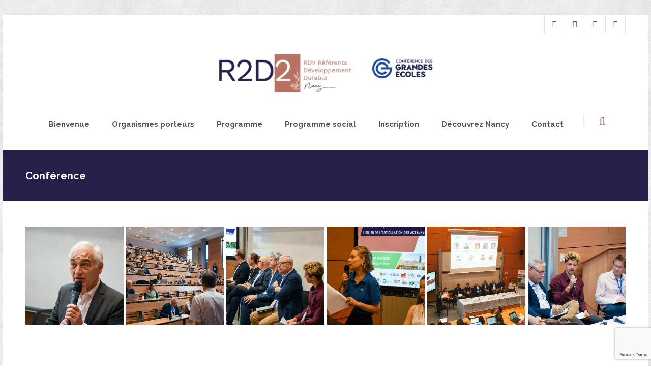

--- FILE ---
content_type: text/html; charset=UTF-8
request_url: https://www.r2d2-2023.fr/conference/
body_size: 8832
content:
<!DOCTYPE html>
<!--[if IE 7 ]><html class="ie7" lang="fr-FR"><![endif]-->
<!--[if IE 8 ]><html class="ie8" lang="fr-FR"><![endif]-->
<!--[if IE 9 ]><html class="ie9" lang="fr-FR"><![endif]-->
<!--[if (gte IE 10)|!(IE)]><!--><html lang="fr-FR"><!--<![endif]-->
<head>
	
    <!-- Basic Page Needs
 	================================================== -->
	<meta charset="UTF-8">

	<!--[if IE]>
		<meta http-equiv="X-UA-Compatible" content="IE=9; IE=8; IE=EmulateIE8; IE=EDGE" />
		<script src="http://html5shim.googlecode.com/svn/trunk/html5.js"></script>
		<script language="javascript" type="text/javascript" src="https://r2d2-2023.fr/wp-content/themes/smartco/js/excanvas.min.js"></script>
	<![endif]-->

    	<!-- Mobile Specific Metas
    ================================================== -->
	<meta name="viewport" content="width=device-width; initial-scale=1.0; maximum-scale=1.0; minimum-scale=1.0; user-scalable=no; target-densityDpi=device-dpi" />
        
    
    
    

    <link href='//fonts.googleapis.com/css?family=Raleway:400,400italic,700,700italic%7CRaleway:400,400italic,700,700italic%7CRaleway:400,400italic,700,700italic%7CRaleway:400,400italic,700,700italic%7CRaleway:400,400italic,700,700italic%7CRaleway:400,400italic,700,700italic%7CRaleway:400,400italic,700,700italic%7CRaleway:400,400italic,700,700italic%7C' rel='stylesheet' type='text/css'>   
    <title>Conférence &#8211; R2D2 2023</title>
<meta name='robots' content='max-image-preview:large' />
<link rel='dns-prefetch' href='//r2d2-2023.fr' />
<link rel="alternate" type="application/rss+xml" title="R2D2 2023 &raquo; Flux" href="https://www.r2d2-2023.fr/feed/" />
<link rel="alternate" type="application/rss+xml" title="R2D2 2023 &raquo; Flux des commentaires" href="https://www.r2d2-2023.fr/comments/feed/" />
<script type="text/javascript">
window._wpemojiSettings = {"baseUrl":"https:\/\/s.w.org\/images\/core\/emoji\/14.0.0\/72x72\/","ext":".png","svgUrl":"https:\/\/s.w.org\/images\/core\/emoji\/14.0.0\/svg\/","svgExt":".svg","source":{"concatemoji":"https:\/\/www.r2d2-2023.fr\/wp-includes\/js\/wp-emoji-release.min.js?ver=6.1.9"}};
/*! This file is auto-generated */
!function(e,a,t){var n,r,o,i=a.createElement("canvas"),p=i.getContext&&i.getContext("2d");function s(e,t){var a=String.fromCharCode,e=(p.clearRect(0,0,i.width,i.height),p.fillText(a.apply(this,e),0,0),i.toDataURL());return p.clearRect(0,0,i.width,i.height),p.fillText(a.apply(this,t),0,0),e===i.toDataURL()}function c(e){var t=a.createElement("script");t.src=e,t.defer=t.type="text/javascript",a.getElementsByTagName("head")[0].appendChild(t)}for(o=Array("flag","emoji"),t.supports={everything:!0,everythingExceptFlag:!0},r=0;r<o.length;r++)t.supports[o[r]]=function(e){if(p&&p.fillText)switch(p.textBaseline="top",p.font="600 32px Arial",e){case"flag":return s([127987,65039,8205,9895,65039],[127987,65039,8203,9895,65039])?!1:!s([55356,56826,55356,56819],[55356,56826,8203,55356,56819])&&!s([55356,57332,56128,56423,56128,56418,56128,56421,56128,56430,56128,56423,56128,56447],[55356,57332,8203,56128,56423,8203,56128,56418,8203,56128,56421,8203,56128,56430,8203,56128,56423,8203,56128,56447]);case"emoji":return!s([129777,127995,8205,129778,127999],[129777,127995,8203,129778,127999])}return!1}(o[r]),t.supports.everything=t.supports.everything&&t.supports[o[r]],"flag"!==o[r]&&(t.supports.everythingExceptFlag=t.supports.everythingExceptFlag&&t.supports[o[r]]);t.supports.everythingExceptFlag=t.supports.everythingExceptFlag&&!t.supports.flag,t.DOMReady=!1,t.readyCallback=function(){t.DOMReady=!0},t.supports.everything||(n=function(){t.readyCallback()},a.addEventListener?(a.addEventListener("DOMContentLoaded",n,!1),e.addEventListener("load",n,!1)):(e.attachEvent("onload",n),a.attachEvent("onreadystatechange",function(){"complete"===a.readyState&&t.readyCallback()})),(e=t.source||{}).concatemoji?c(e.concatemoji):e.wpemoji&&e.twemoji&&(c(e.twemoji),c(e.wpemoji)))}(window,document,window._wpemojiSettings);
</script>
<style type="text/css">
img.wp-smiley,
img.emoji {
	display: inline !important;
	border: none !important;
	box-shadow: none !important;
	height: 1em !important;
	width: 1em !important;
	margin: 0 0.07em !important;
	vertical-align: -0.1em !important;
	background: none !important;
	padding: 0 !important;
}
</style>
	<link rel='stylesheet' id='stylesheet-css' href='https://r2d2-2023.fr/wp-content/themes/smartco/style.css?ver=3.0' type='text/css' media='all' />
<link rel='stylesheet' id='fontawesome-css' href='https://r2d2-2023.fr/wp-content/themes/smartco/css/font-awesome/css/font-awesome.min.css?ver=4.4' type='text/css' media='all' />
<link rel='stylesheet' id='animate-css' href='https://r2d2-2023.fr/wp-content/themes/smartco/css/animate.min.css?ver=1.0' type='text/css' media='all' />
<link rel='stylesheet' id='responsive-css' href='https://r2d2-2023.fr/wp-content/themes/smartco/css/responsive.css?ver=1.0' type='text/css' media='all' />
<link rel='stylesheet' id='wp-block-library-css' href='https://r2d2-2023.fr/wp-includes/css/dist/block-library/style.min.css?ver=6.1.9' type='text/css' media='all' />
<link rel='stylesheet' id='classic-theme-styles-css' href='https://r2d2-2023.fr/wp-includes/css/classic-themes.min.css?ver=1' type='text/css' media='all' />
<style id='global-styles-inline-css' type='text/css'>
body{--wp--preset--color--black: #000000;--wp--preset--color--cyan-bluish-gray: #abb8c3;--wp--preset--color--white: #ffffff;--wp--preset--color--pale-pink: #f78da7;--wp--preset--color--vivid-red: #cf2e2e;--wp--preset--color--luminous-vivid-orange: #ff6900;--wp--preset--color--luminous-vivid-amber: #fcb900;--wp--preset--color--light-green-cyan: #7bdcb5;--wp--preset--color--vivid-green-cyan: #00d084;--wp--preset--color--pale-cyan-blue: #8ed1fc;--wp--preset--color--vivid-cyan-blue: #0693e3;--wp--preset--color--vivid-purple: #9b51e0;--wp--preset--gradient--vivid-cyan-blue-to-vivid-purple: linear-gradient(135deg,rgba(6,147,227,1) 0%,rgb(155,81,224) 100%);--wp--preset--gradient--light-green-cyan-to-vivid-green-cyan: linear-gradient(135deg,rgb(122,220,180) 0%,rgb(0,208,130) 100%);--wp--preset--gradient--luminous-vivid-amber-to-luminous-vivid-orange: linear-gradient(135deg,rgba(252,185,0,1) 0%,rgba(255,105,0,1) 100%);--wp--preset--gradient--luminous-vivid-orange-to-vivid-red: linear-gradient(135deg,rgba(255,105,0,1) 0%,rgb(207,46,46) 100%);--wp--preset--gradient--very-light-gray-to-cyan-bluish-gray: linear-gradient(135deg,rgb(238,238,238) 0%,rgb(169,184,195) 100%);--wp--preset--gradient--cool-to-warm-spectrum: linear-gradient(135deg,rgb(74,234,220) 0%,rgb(151,120,209) 20%,rgb(207,42,186) 40%,rgb(238,44,130) 60%,rgb(251,105,98) 80%,rgb(254,248,76) 100%);--wp--preset--gradient--blush-light-purple: linear-gradient(135deg,rgb(255,206,236) 0%,rgb(152,150,240) 100%);--wp--preset--gradient--blush-bordeaux: linear-gradient(135deg,rgb(254,205,165) 0%,rgb(254,45,45) 50%,rgb(107,0,62) 100%);--wp--preset--gradient--luminous-dusk: linear-gradient(135deg,rgb(255,203,112) 0%,rgb(199,81,192) 50%,rgb(65,88,208) 100%);--wp--preset--gradient--pale-ocean: linear-gradient(135deg,rgb(255,245,203) 0%,rgb(182,227,212) 50%,rgb(51,167,181) 100%);--wp--preset--gradient--electric-grass: linear-gradient(135deg,rgb(202,248,128) 0%,rgb(113,206,126) 100%);--wp--preset--gradient--midnight: linear-gradient(135deg,rgb(2,3,129) 0%,rgb(40,116,252) 100%);--wp--preset--duotone--dark-grayscale: url('#wp-duotone-dark-grayscale');--wp--preset--duotone--grayscale: url('#wp-duotone-grayscale');--wp--preset--duotone--purple-yellow: url('#wp-duotone-purple-yellow');--wp--preset--duotone--blue-red: url('#wp-duotone-blue-red');--wp--preset--duotone--midnight: url('#wp-duotone-midnight');--wp--preset--duotone--magenta-yellow: url('#wp-duotone-magenta-yellow');--wp--preset--duotone--purple-green: url('#wp-duotone-purple-green');--wp--preset--duotone--blue-orange: url('#wp-duotone-blue-orange');--wp--preset--font-size--small: 13px;--wp--preset--font-size--medium: 20px;--wp--preset--font-size--large: 36px;--wp--preset--font-size--x-large: 42px;--wp--preset--spacing--20: 0.44rem;--wp--preset--spacing--30: 0.67rem;--wp--preset--spacing--40: 1rem;--wp--preset--spacing--50: 1.5rem;--wp--preset--spacing--60: 2.25rem;--wp--preset--spacing--70: 3.38rem;--wp--preset--spacing--80: 5.06rem;}:where(.is-layout-flex){gap: 0.5em;}body .is-layout-flow > .alignleft{float: left;margin-inline-start: 0;margin-inline-end: 2em;}body .is-layout-flow > .alignright{float: right;margin-inline-start: 2em;margin-inline-end: 0;}body .is-layout-flow > .aligncenter{margin-left: auto !important;margin-right: auto !important;}body .is-layout-constrained > .alignleft{float: left;margin-inline-start: 0;margin-inline-end: 2em;}body .is-layout-constrained > .alignright{float: right;margin-inline-start: 2em;margin-inline-end: 0;}body .is-layout-constrained > .aligncenter{margin-left: auto !important;margin-right: auto !important;}body .is-layout-constrained > :where(:not(.alignleft):not(.alignright):not(.alignfull)){max-width: var(--wp--style--global--content-size);margin-left: auto !important;margin-right: auto !important;}body .is-layout-constrained > .alignwide{max-width: var(--wp--style--global--wide-size);}body .is-layout-flex{display: flex;}body .is-layout-flex{flex-wrap: wrap;align-items: center;}body .is-layout-flex > *{margin: 0;}:where(.wp-block-columns.is-layout-flex){gap: 2em;}.has-black-color{color: var(--wp--preset--color--black) !important;}.has-cyan-bluish-gray-color{color: var(--wp--preset--color--cyan-bluish-gray) !important;}.has-white-color{color: var(--wp--preset--color--white) !important;}.has-pale-pink-color{color: var(--wp--preset--color--pale-pink) !important;}.has-vivid-red-color{color: var(--wp--preset--color--vivid-red) !important;}.has-luminous-vivid-orange-color{color: var(--wp--preset--color--luminous-vivid-orange) !important;}.has-luminous-vivid-amber-color{color: var(--wp--preset--color--luminous-vivid-amber) !important;}.has-light-green-cyan-color{color: var(--wp--preset--color--light-green-cyan) !important;}.has-vivid-green-cyan-color{color: var(--wp--preset--color--vivid-green-cyan) !important;}.has-pale-cyan-blue-color{color: var(--wp--preset--color--pale-cyan-blue) !important;}.has-vivid-cyan-blue-color{color: var(--wp--preset--color--vivid-cyan-blue) !important;}.has-vivid-purple-color{color: var(--wp--preset--color--vivid-purple) !important;}.has-black-background-color{background-color: var(--wp--preset--color--black) !important;}.has-cyan-bluish-gray-background-color{background-color: var(--wp--preset--color--cyan-bluish-gray) !important;}.has-white-background-color{background-color: var(--wp--preset--color--white) !important;}.has-pale-pink-background-color{background-color: var(--wp--preset--color--pale-pink) !important;}.has-vivid-red-background-color{background-color: var(--wp--preset--color--vivid-red) !important;}.has-luminous-vivid-orange-background-color{background-color: var(--wp--preset--color--luminous-vivid-orange) !important;}.has-luminous-vivid-amber-background-color{background-color: var(--wp--preset--color--luminous-vivid-amber) !important;}.has-light-green-cyan-background-color{background-color: var(--wp--preset--color--light-green-cyan) !important;}.has-vivid-green-cyan-background-color{background-color: var(--wp--preset--color--vivid-green-cyan) !important;}.has-pale-cyan-blue-background-color{background-color: var(--wp--preset--color--pale-cyan-blue) !important;}.has-vivid-cyan-blue-background-color{background-color: var(--wp--preset--color--vivid-cyan-blue) !important;}.has-vivid-purple-background-color{background-color: var(--wp--preset--color--vivid-purple) !important;}.has-black-border-color{border-color: var(--wp--preset--color--black) !important;}.has-cyan-bluish-gray-border-color{border-color: var(--wp--preset--color--cyan-bluish-gray) !important;}.has-white-border-color{border-color: var(--wp--preset--color--white) !important;}.has-pale-pink-border-color{border-color: var(--wp--preset--color--pale-pink) !important;}.has-vivid-red-border-color{border-color: var(--wp--preset--color--vivid-red) !important;}.has-luminous-vivid-orange-border-color{border-color: var(--wp--preset--color--luminous-vivid-orange) !important;}.has-luminous-vivid-amber-border-color{border-color: var(--wp--preset--color--luminous-vivid-amber) !important;}.has-light-green-cyan-border-color{border-color: var(--wp--preset--color--light-green-cyan) !important;}.has-vivid-green-cyan-border-color{border-color: var(--wp--preset--color--vivid-green-cyan) !important;}.has-pale-cyan-blue-border-color{border-color: var(--wp--preset--color--pale-cyan-blue) !important;}.has-vivid-cyan-blue-border-color{border-color: var(--wp--preset--color--vivid-cyan-blue) !important;}.has-vivid-purple-border-color{border-color: var(--wp--preset--color--vivid-purple) !important;}.has-vivid-cyan-blue-to-vivid-purple-gradient-background{background: var(--wp--preset--gradient--vivid-cyan-blue-to-vivid-purple) !important;}.has-light-green-cyan-to-vivid-green-cyan-gradient-background{background: var(--wp--preset--gradient--light-green-cyan-to-vivid-green-cyan) !important;}.has-luminous-vivid-amber-to-luminous-vivid-orange-gradient-background{background: var(--wp--preset--gradient--luminous-vivid-amber-to-luminous-vivid-orange) !important;}.has-luminous-vivid-orange-to-vivid-red-gradient-background{background: var(--wp--preset--gradient--luminous-vivid-orange-to-vivid-red) !important;}.has-very-light-gray-to-cyan-bluish-gray-gradient-background{background: var(--wp--preset--gradient--very-light-gray-to-cyan-bluish-gray) !important;}.has-cool-to-warm-spectrum-gradient-background{background: var(--wp--preset--gradient--cool-to-warm-spectrum) !important;}.has-blush-light-purple-gradient-background{background: var(--wp--preset--gradient--blush-light-purple) !important;}.has-blush-bordeaux-gradient-background{background: var(--wp--preset--gradient--blush-bordeaux) !important;}.has-luminous-dusk-gradient-background{background: var(--wp--preset--gradient--luminous-dusk) !important;}.has-pale-ocean-gradient-background{background: var(--wp--preset--gradient--pale-ocean) !important;}.has-electric-grass-gradient-background{background: var(--wp--preset--gradient--electric-grass) !important;}.has-midnight-gradient-background{background: var(--wp--preset--gradient--midnight) !important;}.has-small-font-size{font-size: var(--wp--preset--font-size--small) !important;}.has-medium-font-size{font-size: var(--wp--preset--font-size--medium) !important;}.has-large-font-size{font-size: var(--wp--preset--font-size--large) !important;}.has-x-large-font-size{font-size: var(--wp--preset--font-size--x-large) !important;}
.wp-block-navigation a:where(:not(.wp-element-button)){color: inherit;}
:where(.wp-block-columns.is-layout-flex){gap: 2em;}
.wp-block-pullquote{font-size: 1.5em;line-height: 1.6;}
</style>
<link rel='stylesheet' id='contact-form-7-css' href='https://r2d2-2023.fr/wp-content/plugins/contact-form-7/includes/css/styles.css?ver=5.7.4' type='text/css' media='all' />
<link rel='stylesheet' id='tablepress-default-css' href='https://r2d2-2023.fr/wp-content/tablepress-combined.min.css?ver=11' type='text/css' media='all' />
<link rel='stylesheet' id='js_composer_front-css' href='https://r2d2-2023.fr/wp-content/plugins/js_composer/assets/css/js_composer.min.css?ver=6.8.0' type='text/css' media='all' />
<script type='text/javascript' src='https://r2d2-2023.fr/wp-includes/js/jquery/jquery.min.js?ver=3.6.1' id='jquery-core-js'></script>
<script type='text/javascript' src='https://r2d2-2023.fr/wp-includes/js/jquery/jquery-migrate.min.js?ver=3.3.2' id='jquery-migrate-js'></script>
<script type='text/javascript' src='https://r2d2-2023.fr/wp-content/themes/smartco/js/smart.min.js?ver=1.0' id='jquery.smart.min-js'></script>
<script type='text/javascript' src='https://r2d2-2023.fr/wp-content/themes/smartco/js/jquery.prettyPhoto.js?ver=6.1.9' id='jquery.prettyPhoto-js'></script>
<script type='text/javascript' src='https://r2d2-2023.fr/wp-content/themes/smartco/js/owl.carousel.min.js?ver=6.1.9' id='jquery.owl.carousel-js'></script>
<script type='text/javascript' src='https://r2d2-2023.fr/wp-content/themes/smartco/js/custom.js?ver=6.1.9' id='smartco.custom-js'></script>
<link rel="https://api.w.org/" href="https://www.r2d2-2023.fr/wp-json/" /><link rel="alternate" type="application/json" href="https://www.r2d2-2023.fr/wp-json/wp/v2/pages/4369" /><link rel="EditURI" type="application/rsd+xml" title="RSD" href="https://www.r2d2-2023.fr/xmlrpc.php?rsd" />
<link rel="wlwmanifest" type="application/wlwmanifest+xml" href="https://www.r2d2-2023.fr/wp-includes/wlwmanifest.xml" />
<meta name="generator" content="WordPress 6.1.9" />
<link rel="canonical" href="https://www.r2d2-2023.fr/conference/" />
<link rel='shortlink' href='https://www.r2d2-2023.fr/?p=4369' />
<link rel="alternate" type="application/json+oembed" href="https://www.r2d2-2023.fr/wp-json/oembed/1.0/embed?url=https%3A%2F%2Fwww.r2d2-2023.fr%2Fconference%2F" />
<link rel="alternate" type="text/xml+oembed" href="https://www.r2d2-2023.fr/wp-json/oembed/1.0/embed?url=https%3A%2F%2Fwww.r2d2-2023.fr%2Fconference%2F&#038;format=xml" />
<style type="text/css">.recentcomments a{display:inline !important;padding:0 !important;margin:0 !important;}</style><meta name="generator" content="Powered by WPBakery Page Builder - drag and drop page builder for WordPress."/>
<link rel="icon" href="https://r2d2-2023.fr/wp-content/uploads/2023/03/cropped-Fav-icone-2-32x32.png" sizes="32x32" />
<link rel="icon" href="https://r2d2-2023.fr/wp-content/uploads/2023/03/cropped-Fav-icone-2-192x192.png" sizes="192x192" />
<link rel="apple-touch-icon" href="https://r2d2-2023.fr/wp-content/uploads/2023/03/cropped-Fav-icone-2-180x180.png" />
<meta name="msapplication-TileImage" content="https://r2d2-2023.fr/wp-content/uploads/2023/03/cropped-Fav-icone-2-270x270.png" />

<!-- Custom CSS Codes
========================================================= -->
	
<style type="text/css" media="all">


		
	body{ font-family: Raleway, Helvetica, Arial, sans-serif;
		  font-size: 14px;
		  font-weight: normal;
		  color: #7A7A7A;
		  
		  background-color:#FFFFFF;background-image:url(https://r2d2-2023.fr/wp-content/themes/smartco/images/pattern/24.png);background-repeat:repeat; 
		
	}
	
			
	
	::selection{
		background:#b77263 !important
	}
	::-moz-selection{
		background:#b77263 !important
	}
	h1{ font-family: Raleway, Arial, Helvetica, sans-serif; font-size: 28px; font-weight: bold; color: #4a4a4a; }        
	h2{ font-family: Raleway, Arial, Helvetica, sans-serif; font-size: 20px; font-weight: bold; color: #4a4a4a; }
	h3{ font-family: Raleway, Arial, Helvetica, sans-serif; font-size: 16px; font-weight: bold; color: #4a4a4a; }
	h4{ font-family: Raleway, Arial, Helvetica, sans-serif; font-size: 14px; font-weight: bold; color: #4a4a4a; }
	h5,.testimonial-s strong{ font-family: Raleway, Arial, Helvetica, sans-serif; font-size: 14px; font-weight: bold; color: #4a4a4a; }
	h6{ font-family: Raleway, Arial, Helvetica, sans-serif; font-size: 14px; font-weight: bold; color: #4a4a4a; }

	h1 a, h2 a, h3 a, h4 a, h5 a, h6 a, h1 a:visited, h2 a:visited, h3 a:visited, h4 a:visited, h5 a:visited, h6 a:visited  { font-weight: inherit; color: inherit; }

	a{ color: #b77263; }
	a:hover, a:focus{ color: #27204a; }
	footer a:hover, footer a:focus{ color: #81c181; }
	
	.sf-menu a{ font-size: 15px;color: #565656;font-family: Raleway, Arial, Helvetica, sans-serif;font-weight: bold;}
	.sf-menu li a:hover, .sf-menu > li:hover > a,.sf-menu > li > a:hover, li.current-menu-item > a, .sf-menu ul li:hover > a, .sf-menu a.current-menu-item i, .sf-menu a:hover i{ color: #27204a;}
		.head{color:#565656;background-color:#ffffff;}
	.head.sticky{background-color:#ffffff}
	
	.thead .info_bar,.thead .info_bar a{color:#ffffff}
	.thead .info_bar a:hover{color:#b77263}
	.thead .info_bar i{color:#b77263}
	.social a{color:#565656}
	.search_icon i{color:#b77263}
	.T20_x,.T20_x:before, .T20_x:after{background-color:#b77263}
	
	.services_b:hover span.bar,
	figure.effect-bubba .hover_icons a:hover,
	.splitter ul li.current a, .filter_masonry ul li.current a,
	.pagination-tt ul li a:hover, 
	.pagination-tt ul li.current span{
		background-color:#b77263 !important
	}
	
	.tipsy-n .tipsy-arrow,.tipsy-e .tipsy-arrow,.tipsy-w .tipsy-arrow {border-bottom-color:#b77263 !important}
	.tipsy-s .tipsy-arrow{border-top-color:#b77263 !important}
	
	.thead{background-color:#ffffff !important;}
	
	
		
	.sf-menu li ul{background-color:#ffffff !important; }
	.sf-menu li li a{color:#000000 !important}
	.sf-menu i{color:#b77263 !important}

	.hasScrolled .logo{margin:18px 0px 0px;width:130px}
	
	.logo{
		width:450px;
		margin-top:40px;
		margin-bottom:40px		}
	
	.blog_post .post_title:after, .title_line:after{background-color:#ebebeb}
	
	.widget li a:before,
	.tags a:before, .widget_tag_cloud a:before, .widget_smartco_tags a:before, .wp-tag-cloud li a:before, .tagcloud a:before,
	.countdown li span,
	.accordion-head p:hover,.toggle-head a:hover,.wpb_toggle_title a:hover,.ui-accordion-header a:hover,
	.detailes h5 a,.owl-prev:hover i,.owl-next:hover i,.dark .Bhead .table-badge,
	.services:hover i.main,.services_b:hover i.main,
	.splitter.st4 ul li.current a, .filter_masonry.st4 ul li.current a,
	.splitter.st5 ul li.current a, .filter_masonry.st5 ul li.current a,
	.splitter.st6 ul li.current a, .filter_masonry.st6 ul li.current a,
	.splitter.st7 ul li.current a, .filter_masonry.st7 ul li.current a{
		color: #b77263 !important
	}


	.widget_product_search input[type="text"]:focus,
	.woocommerce table.cart td.actions .coupon .input-text:focus,
	.pagination-tt ul li a:hover,
	.tags a:hover,.tagcloud a:hover,.post-nav a:hover,
	ul.cart_list li img:hover,ul.product_list_widget li img:hover,
	.splitter.st5 ul li.current a, .filter_masonry.st5 ul li.current a,
	.splitter.st6 ul li.current a, .filter_masonry.st6 ul li.current a,
	.splitter.st7 ul li.current a, .filter_masonry.st7 ul li.current a{
		border-color:#b77263 !important
	}

	.pagination-tt ul li span,.services:hover h3{border-color:#b77263 !important}

	i{color:#b77263;}
	#toTop:hover i,footer i,.close_shop i,.close_search i,#popup .search_place i{color:#FFFFFF;}
	
	.social.with_color i{color:#FFF !important;}

	.btn.tbutton5.default,.btn.tbutton6.default,.btn.tbutton7.default,.btn.tbutton8.default,.filterable.st4 ul.filter li.current,.projectslider .flex-direction-nav a:hover{background-color:#b77263;}
	.btn.tbutton1.default,.btn.tbutton2.default,.btn.tbutton3.default,.btn.tbutton4.default,.filterable.st6 ul.filter li.current a,.filterable.st7 ul.filter li.current a,.projectslider .flex-direction-nav a:hover {border-color:#b77263;color:#b77263;}
	

	footer {
		color:#EEEEEE;
		}
	footer a{color:#FFFFFF}
	footer a:hover{color:#81c181}
	footer .sub_footer .copyright{color:#AAAAAA7}
	footer .sub_footer .copyright a{color:#AAAAAA !important;}
	footer .sub_footer .copyright a:hover{color:#81c181 !important;}
	footer i{color:#81c181}
	footer .widget > h4:after{background-color:#81c181}
	footer .widget > h4{color:#ffffff}
	#menu-footer-menu li a{color:#AAAAAA}
	#menu-footer-menu li a:hover{color:#81c181}
	
	footer{background-color:#636363 !important;}
	footer{
		background-color:#636363 !important;
			}
	.sub_footer{background-color:#474747 !important;}
	
	.breadcrumbs{
		background-color:#27204a;
		padding:30px 0px;
		}
		.page-title{color:#FFFFFF;}
	.breadcrumbIn span,.breadcrumbIn ul,.breadcrumbIn ul li,.breadcrumbIn ul li a{color:#ffffff;}
	
	
	

	
	 
	

	
		
	.tparrows{

	   background:none !important;
	   background-color:transparent !important;
	   border:none;
	   opacity:.6;
	   -webkit-transition: all 0.3s ease;
		transition: all 0.3s ease;
	   }
	.tparrows:before {
	   text-align:center;
	   font-family:Fontawesome !important;
	   line-height:40px;
	   font-size:60px !important;
	   color:#b77263 !important;
	   border-radius:0;
	   background:none !important;
	   background-color:transparent !important;
	   border:none;
	   opacity:.6;
	   -webkit-transition: all 0.3s ease;
		transition: all 0.3s ease;
	   }
	 .hebe.tparrows:before {font-size:50px !important;}
	.tp-leftarrow:before {content: "\f104" !important;}
	.tp-rightarrow:before	 {content: "\f105" !important;}
	.tp-rightarrow:hover:before,.tp-leftarrow:hover:before{opacity:1;font-size:70px}
	.tp-bullets{background:none !important;}
	.rev_slider_wrapper .tp-bullets .tp-bullet{
		background:#aaa;
		width:10px !important;
		height:10px !important;
		margin:0 10px !important;
		border:none;
		border-radius:50%;
		opacity:.4;
		-webkit-transition: all 0.3s ease;
		transition: all 0.3s ease;
		}
	.rev_slider_wrapper .tp-bullets .tp-bullet:hover{transform:scale(1.2);opacity:1;}
	.rev_slider_wrapper .tp-bullets .tp-bullet.selected{opacity:1;background-color:#b77263 !important;}
	
		
	
	
		
	
			.boxed-margin .thead {border-radius: 5px 5px 0 0;}
		footer, footer .sub_footer{border-radius: 0 0 5px 5px;}
		
	</style>

	

		
	


<noscript><style> .wpb_animate_when_almost_visible { opacity: 1; }</style></noscript>
    
</head>
    
<body class="page-template-default page page-id-4369 wpb-js-composer js-comp-ver-6.8.0 vc_responsive">
	
		<div id="layout" class="boxed-margin">   
    
<header class="header_v4 clearfix ">
			
	<div class="thead">
        <div class="row clearfix">
        	
			                <div class="info_bar">
                    <i class="icon-envelope-alt"></i> r2d2[@]ul-propuls.fr   03.72.74.37.14                </div><!-- end info -->
            
                            <div class="social">			
                    

		
    
    
        
        
            <a class="fa ico-twitter fa-twitter toptip" href="#"  target="_blank"   title="Twitter">
        </a >	
     
      
        
            <a class="fa ico-facebook fa-facebook toptip" href="#"  target="_blank"   title="Facebook">
        </a >	
     
    

     
    
    
     
    
            <a class="fa ico-flickr fa-flickr toptip" href="#"  target="_blank"  title="Flickr">
        </a >	
     
    
    
     
    
    
     
    
    
     
    
    
     
    
    
     
    
    
     
    
     

    
     
    
    
            <a class="fa ico-rss fa-rss toptip" href="#"  target="_blank"  title="RSS">
        </a >	
     
    
    
                    </div><!-- end social -->         
                          
        </div><!--/row-->
    </div><!--/thead-->
          
    
    <div class="head tac my_sticky smart_sticky">
        
        <div class="logo">
			<a href="https://www.r2d2-2023.fr"><img src="http://www.r2d2-2023.fr/wp-content/uploads/2023/03/R2D2-logo-valide-CGE.png" alt="R2D2 2023" /></a>
        </div><!-- end logo -->
        
        <div class="row clearfix center-menu">
			
			<nav id="mobile_m" class="main"><ul id="menu-navigation-principale" class="sf-menu"><li id="menu-item-2011" class="menu-item menu-item-type-custom menu-item-object-custom menu-item-home"><a href="http://www.r2d2-2023.fr">Bienvenue<span class="subtitle"></span></a></li>
<li id="menu-item-3758" class="menu-item menu-item-type-post_type menu-item-object-page"><a href="https://www.r2d2-2023.fr/organismes-porteurs/">Organismes porteurs<span class="subtitle"></span></a></li>
<li id="menu-item-4117" class="menu-item menu-item-type-post_type menu-item-object-page"><a href="https://www.r2d2-2023.fr/programme/">Programme<span class="subtitle"></span></a></li>
<li id="menu-item-4122" class="menu-item menu-item-type-post_type menu-item-object-page"><a href="https://www.r2d2-2023.fr/programme-social/">Programme social<span class="subtitle"></span></a></li>
<li id="menu-item-4126" class="menu-item menu-item-type-post_type menu-item-object-page"><a href="https://www.r2d2-2023.fr/inscription/">Inscription<span class="subtitle"></span></a></li>
<li id="menu-item-4071" class="menu-item menu-item-type-custom menu-item-object-custom menu-item-has-children"><a href="http://*">Découvrez Nancy<span class="subtitle"></span></a>
<ul class="sub-menu">
	<li id="menu-item-3835" class="menu-item menu-item-type-post_type menu-item-object-page"><a href="https://www.r2d2-2023.fr/decouvrez-nancy/">Découvrez Nancy<span class="subtitle"></span></a></li>
	<li id="menu-item-3915" class="menu-item menu-item-type-post_type menu-item-object-page"><a href="https://www.r2d2-2023.fr/hebergement-2/">Hébergement<span class="subtitle"></span></a></li>
	<li id="menu-item-3849" class="menu-item menu-item-type-post_type menu-item-object-page"><a href="https://www.r2d2-2023.fr/acces-et-transport/">Accès et transport<span class="subtitle"></span></a></li>
</ul>
</li>
<li id="menu-item-155" class="menu-item menu-item-type-post_type menu-item-object-page"><a href="https://www.r2d2-2023.fr/contact/">Contact<span class="subtitle"></span></a></li>
</ul></nav>            
            <div class="search_fit_cart">
                        
            <div class="search_icon"><i class="fa fa-search"></i></div><!-- /search icon-->

            <!-- search popup-->
            <div class="search">
                <div id="popup">
                    <div class="search_place">
                        <div class="s_form">
                            <form id="search" action="https://www.r2d2-2023.fr" class="searchform" method="get">
                                <input id="inputhead" name="s" type="text" placeholder="Search...">
                                <button type="submit"><i class="fa fa-search"></i></button>
                            </form><!-- /form -->
                        </div><!-- /form -->
                    </div><!-- /search place -->

                    <div class="close_search"><i class="fa fa-remove"></i></div>
                </div><!-- /popup -->
                <div id="SearchBackgroundPopup"></div>
            </div>
            
            <!-- /search popup-->
            
            
			
            </div><!-- /search_fit_cart-->

            
            
            
            
        </div><!-- row -->
    </div><!-- headdown -->
</header><!-- end header -->
                    
            <div class="breadcrumbs ">
                <div class="row clearfix">
                    <h2 class="page-title">Conférence</h2>
                </div><!-- row -->
            </div><!-- breadcrumb -->
                    
            
                     

		<div class="page-content">
           <div class="row clearfix">
           

  					                    
                  	<div class="vc_row wpb_row vc_row-fluid"><div class="wpb_column vc_column_container vc_col-sm-12"><div class="vc_column-inner"><div class="wpb_wrapper">
<div class="vc_grid-container-wrapper vc_clearfix vc_grid-animation-fadeIn">
	<div class="vc_grid-container vc_clearfix wpb_content_element vc_media_grid" data-initial-loading-animation="fadeIn" data-vc-grid-settings="{&quot;page_id&quot;:4369,&quot;style&quot;:&quot;all&quot;,&quot;action&quot;:&quot;vc_get_vc_grid_data&quot;,&quot;shortcode_id&quot;:&quot;1685455430304-e84d16217387f7d06891b7b50dc3a68e-10&quot;,&quot;tag&quot;:&quot;vc_media_grid&quot;}" data-vc-request="https://www.r2d2-2023.fr/wp-admin/admin-ajax.php" data-vc-post-id="4369" data-vc-public-nonce="7b53db1737">
		
	</div>
</div></div></div></div></div>
                                            
                                        
                    
            </div><!-- end row -->    
		</div><!-- end page-content -->
        
        
    
<footer>
    <div class="row clearfix">
      <div id="block-19" class="widget footer_widget widget_block grid_4">
<div class="is-layout-flex wp-container-2 wp-block-columns">
<div class="is-layout-flow wp-block-column">
<h2 class="has-white-color has-text-color">Contact</h2>



<p>UL Propuls (PCO) <br>1 rue Grandville, 54000 NANCY<br>Mail : r2d2[@]ul-propuls.fr<br>Tél : 33(0)3 72 74 37 14</p>
</div>
</div>
</div><div id="block-15" class="widget footer_widget widget_block widget_text grid_4">
<p></p>
</div>    </div><!--/row-->
    
    <div class="sub_footer">
        <div class="row clearfix">
                            <span class="copyright">Copyright © 2023 @UL Propuls</span>
				<div class="menu-footer-menu-container"><ul id="menu-footer-menu" class="foot-menu"><li id="menu-item-165" class="menu-item menu-item-type-post_type menu-item-object-page menu-item-165"><a href="https://www.r2d2-2023.fr/mentions-legales/">Mentions légales</a></li>
<li id="menu-item-4066" class="menu-item menu-item-type-post_type menu-item-object-page menu-item-4066"><a href="https://www.r2d2-2023.fr/politique-de-confidentialite-2/">Politique de confidentialité</a></li>
</ul></div>    
        </div><!--/row-->
    </div><!--/sub_footer-->
</footer>

<div id="toTop"><i class="fa fa-angle-up"></i></div><!--/totop icon-->

</div><!-- end layout -->


<link rel='stylesheet' id='lightbox2-css' href='https://r2d2-2023.fr/wp-content/plugins/js_composer/assets/lib/lightbox2/dist/css/lightbox.min.css?ver=6.8.0' type='text/css' media='all' />
<link rel='stylesheet' id='vc_pageable_owl-carousel-css-css' href='https://r2d2-2023.fr/wp-content/plugins/js_composer/assets/lib/owl-carousel2-dist/assets/owl.min.css?ver=6.8.0' type='text/css' media='all' />
<link rel='stylesheet' id='vc_animate-css-css' href='https://r2d2-2023.fr/wp-content/plugins/js_composer/assets/lib/bower/animate-css/animate.min.css?ver=6.8.0' type='text/css' media='all' />
<style id='core-block-supports-inline-css' type='text/css'>
.wp-block-columns.wp-container-2{flex-wrap:nowrap;}
</style>
<script type='text/javascript' src='https://r2d2-2023.fr/wp-content/plugins/contact-form-7/includes/swv/js/index.js?ver=5.7.4' id='swv-js'></script>
<script type='text/javascript' id='contact-form-7-js-extra'>
/* <![CDATA[ */
var wpcf7 = {"api":{"root":"https:\/\/www.r2d2-2023.fr\/wp-json\/","namespace":"contact-form-7\/v1"}};
/* ]]> */
</script>
<script type='text/javascript' src='https://r2d2-2023.fr/wp-content/plugins/contact-form-7/includes/js/index.js?ver=5.7.4' id='contact-form-7-js'></script>
<script type='text/javascript' src='https://r2d2-2023.fr/wp-includes/js/comment-reply.min.js?ver=6.1.9' id='comment-reply-js'></script>
<script type='text/javascript' src='https://www.google.com/recaptcha/api.js?render=6LeVxeckAAAAAJjis9cq7wXgFs55FL3lj1usF0qK&#038;ver=3.0' id='google-recaptcha-js'></script>
<script type='text/javascript' src='https://r2d2-2023.fr/wp-includes/js/dist/vendor/regenerator-runtime.min.js?ver=0.13.9' id='regenerator-runtime-js'></script>
<script type='text/javascript' src='https://r2d2-2023.fr/wp-includes/js/dist/vendor/wp-polyfill.min.js?ver=3.15.0' id='wp-polyfill-js'></script>
<script type='text/javascript' id='wpcf7-recaptcha-js-extra'>
/* <![CDATA[ */
var wpcf7_recaptcha = {"sitekey":"6LeVxeckAAAAAJjis9cq7wXgFs55FL3lj1usF0qK","actions":{"homepage":"homepage","contactform":"contactform"}};
/* ]]> */
</script>
<script type='text/javascript' src='https://r2d2-2023.fr/wp-content/plugins/contact-form-7/modules/recaptcha/index.js?ver=5.7.4' id='wpcf7-recaptcha-js'></script>
<script type='text/javascript' src='https://r2d2-2023.fr/wp-content/plugins/js_composer/assets/js/dist/js_composer_front.min.js?ver=6.8.0' id='wpb_composer_front_js-js'></script>
<script type='text/javascript' src='https://r2d2-2023.fr/wp-content/plugins/js_composer/assets/lib/lightbox2/dist/js/lightbox.min.js?ver=6.8.0' id='lightbox2-js'></script>
<script type='text/javascript' src='https://r2d2-2023.fr/wp-content/plugins/js_composer/assets/lib/owl-carousel2-dist/owl.carousel.min.js?ver=6.8.0' id='vc_pageable_owl-carousel-js'></script>
<script type='text/javascript' src='https://r2d2-2023.fr/wp-content/plugins/js_composer/assets/lib/bower/imagesloaded/imagesloaded.pkgd.min.js?ver=6.8.0' id='vc_grid-js-imagesloaded-js'></script>
<script type='text/javascript' src='https://r2d2-2023.fr/wp-includes/js/underscore.min.js?ver=1.13.4' id='underscore-js'></script>
<script type='text/javascript' src='https://r2d2-2023.fr/wp-content/plugins/js_composer/assets/lib/vc_waypoints/vc-waypoints.min.js?ver=6.8.0' id='vc_waypoints-js'></script>
<script type='text/javascript' src='https://r2d2-2023.fr/wp-content/plugins/js_composer/assets/js/dist/vc_grid.min.js?ver=6.8.0' id='vc_grid-js'></script>

<script type="text/javascript">
function _lightbox(){
		var lbarray = {			
			hook:"data-rel",
						animation_speed: 'fast',
						overlay_gallery: true,
			autoplay_slideshow: false,
						slideshow: 5000,
									theme: 'pp_default', 
									opacity: 0.8,
						show_title: false,
						allow_resize: true,
						counter_separator_label: ' of ',
						deeplinking: false,
			default_width: 900,
			default_height: 500
		};

		var slctr='a[data-rel^="prettyPhoto"],a[href$=jpg], a[href$=JPG], a[href$=jpeg], a[href$=JPEG], a[href$=png], a[href$=gif], a[href$=bmp]:has(img), a[class^="prettyPhoto"]';
		//var slctr='a[data-rel^="prettyPhoto"]';

		jQuery(slctr).prettyPhoto(lbarray);
		
				var windowWidth = 	window.screen.width < window.outerWidth ?
                  			window.screen.width : window.outerWidth;
        var issmall = windowWidth < 500;
        
        if(issmall){
	      
        	jQuery(slctr).unbind('click.prettyphoto');
		}
        		
	}
	
	

    _lightbox();


</script>


</body>
</html>

--- FILE ---
content_type: text/html; charset=UTF-8
request_url: https://www.r2d2-2023.fr/wp-admin/admin-ajax.php
body_size: 936
content:
<style type="text/css">
img.wp-smiley,
img.emoji {
	display: inline !important;
	border: none !important;
	box-shadow: none !important;
	height: 1em !important;
	width: 1em !important;
	margin: 0 0.07em !important;
	vertical-align: -0.1em !important;
	background: none !important;
	padding: 0 !important;
}
</style>
	<div class="vc_grid vc_row vc_grid-gutter-5px vc_pageable-wrapper vc_hook_hover" data-vc-pageable-content="true"><div class="vc_pageable-slide-wrapper vc_clearfix" data-vc-grid-content="true"><div class="vc_grid-item vc_clearfix vc_col-sm-2"><div class="vc_grid-item-mini vc_clearfix "><div class="vc_gitem-animated-block" ><div class="vc_gitem-zone vc_gitem-zone-a vc-gitem-zone-height-mode-auto vc-gitem-zone-height-mode-auto-1-1 vc_gitem-is-link" style="background-image: url('https://r2d2-2023.fr/wp-content/uploads/2023/05/©LorraineINP_R2D2_DSC_0307.jpg') !important;"><a href="https://r2d2-2023.fr/wp-content/uploads/2023/05/©LorraineINP_R2D2_DSC_0307.jpg" title="LINP"  data-lightbox="lightbox[rel--3218276497]" data-vc-gitem-zone="prettyphotoLink" class="vc_gitem-link prettyphoto vc-zone-link vc-prettyphoto-link" ></a><img src="https://r2d2-2023.fr/wp-content/uploads/2023/05/©LorraineINP_R2D2_DSC_0307.jpg" class="vc_gitem-zone-img" alt="LINP"><div class="vc_gitem-zone-mini"></div></div></div></div><div class="vc_clearfix"></div></div><div class="vc_grid-item vc_clearfix vc_col-sm-2"><div class="vc_grid-item-mini vc_clearfix "><div class="vc_gitem-animated-block" ><div class="vc_gitem-zone vc_gitem-zone-a vc-gitem-zone-height-mode-auto vc-gitem-zone-height-mode-auto-1-1 vc_gitem-is-link" style="background-image: url('https://r2d2-2023.fr/wp-content/uploads/2023/05/©LorraineINP_R2D2_DSC_0312.jpg') !important;"><a href="https://r2d2-2023.fr/wp-content/uploads/2023/05/©LorraineINP_R2D2_DSC_0312.jpg" title="LINP"  data-lightbox="lightbox[rel--3218276497]" data-vc-gitem-zone="prettyphotoLink" class="vc_gitem-link prettyphoto vc-zone-link vc-prettyphoto-link" ></a><img src="https://r2d2-2023.fr/wp-content/uploads/2023/05/©LorraineINP_R2D2_DSC_0312.jpg" class="vc_gitem-zone-img" alt="LINP"><div class="vc_gitem-zone-mini"></div></div></div></div><div class="vc_clearfix"></div></div><div class="vc_grid-item vc_clearfix vc_col-sm-2"><div class="vc_grid-item-mini vc_clearfix "><div class="vc_gitem-animated-block" ><div class="vc_gitem-zone vc_gitem-zone-a vc-gitem-zone-height-mode-auto vc-gitem-zone-height-mode-auto-1-1 vc_gitem-is-link" style="background-image: url('https://r2d2-2023.fr/wp-content/uploads/2023/05/©LorraineINP_R2D2_DSC_0321.jpg') !important;"><a href="https://r2d2-2023.fr/wp-content/uploads/2023/05/©LorraineINP_R2D2_DSC_0321.jpg" title="LINP"  data-lightbox="lightbox[rel--3218276497]" data-vc-gitem-zone="prettyphotoLink" class="vc_gitem-link prettyphoto vc-zone-link vc-prettyphoto-link" ></a><img src="https://r2d2-2023.fr/wp-content/uploads/2023/05/©LorraineINP_R2D2_DSC_0321.jpg" class="vc_gitem-zone-img" alt="LINP"><div class="vc_gitem-zone-mini"></div></div></div></div><div class="vc_clearfix"></div></div><div class="vc_grid-item vc_clearfix vc_col-sm-2"><div class="vc_grid-item-mini vc_clearfix "><div class="vc_gitem-animated-block" ><div class="vc_gitem-zone vc_gitem-zone-a vc-gitem-zone-height-mode-auto vc-gitem-zone-height-mode-auto-1-1 vc_gitem-is-link" style="background-image: url('https://r2d2-2023.fr/wp-content/uploads/2023/05/©LorraineINP_R2D2_DSC_0322.jpg') !important;"><a href="https://r2d2-2023.fr/wp-content/uploads/2023/05/©LorraineINP_R2D2_DSC_0322.jpg" title="LINP"  data-lightbox="lightbox[rel--3218276497]" data-vc-gitem-zone="prettyphotoLink" class="vc_gitem-link prettyphoto vc-zone-link vc-prettyphoto-link" ></a><img src="https://r2d2-2023.fr/wp-content/uploads/2023/05/©LorraineINP_R2D2_DSC_0322.jpg" class="vc_gitem-zone-img" alt="LINP"><div class="vc_gitem-zone-mini"></div></div></div></div><div class="vc_clearfix"></div></div><div class="vc_grid-item vc_clearfix vc_col-sm-2"><div class="vc_grid-item-mini vc_clearfix "><div class="vc_gitem-animated-block" ><div class="vc_gitem-zone vc_gitem-zone-a vc-gitem-zone-height-mode-auto vc-gitem-zone-height-mode-auto-1-1 vc_gitem-is-link" style="background-image: url('https://r2d2-2023.fr/wp-content/uploads/2023/05/©LorraineINP_R2D2_DSC_0325.jpg') !important;"><a href="https://r2d2-2023.fr/wp-content/uploads/2023/05/©LorraineINP_R2D2_DSC_0325.jpg" title="LINP"  data-lightbox="lightbox[rel--3218276497]" data-vc-gitem-zone="prettyphotoLink" class="vc_gitem-link prettyphoto vc-zone-link vc-prettyphoto-link" ></a><img src="https://r2d2-2023.fr/wp-content/uploads/2023/05/©LorraineINP_R2D2_DSC_0325.jpg" class="vc_gitem-zone-img" alt="LINP"><div class="vc_gitem-zone-mini"></div></div></div></div><div class="vc_clearfix"></div></div><div class="vc_grid-item vc_clearfix vc_col-sm-2"><div class="vc_grid-item-mini vc_clearfix "><div class="vc_gitem-animated-block" ><div class="vc_gitem-zone vc_gitem-zone-a vc-gitem-zone-height-mode-auto vc-gitem-zone-height-mode-auto-1-1 vc_gitem-is-link" style="background-image: url('https://r2d2-2023.fr/wp-content/uploads/2023/05/©LorraineINP_R2D2_DSC_0328.jpg') !important;"><a href="https://r2d2-2023.fr/wp-content/uploads/2023/05/©LorraineINP_R2D2_DSC_0328.jpg" title="LINP"  data-lightbox="lightbox[rel--3218276497]" data-vc-gitem-zone="prettyphotoLink" class="vc_gitem-link prettyphoto vc-zone-link vc-prettyphoto-link" ></a><img src="https://r2d2-2023.fr/wp-content/uploads/2023/05/©LorraineINP_R2D2_DSC_0328.jpg" class="vc_gitem-zone-img" alt="LINP"><div class="vc_gitem-zone-mini"></div></div></div></div><div class="vc_clearfix"></div></div><div class="vc_grid-item vc_clearfix vc_col-sm-2"><div class="vc_grid-item-mini vc_clearfix "><div class="vc_gitem-animated-block" ><div class="vc_gitem-zone vc_gitem-zone-a vc-gitem-zone-height-mode-auto vc-gitem-zone-height-mode-auto-1-1 vc_gitem-is-link" style="background-image: url('https://r2d2-2023.fr/wp-content/uploads/2023/05/©LorraineINP_R2D2_DSC_0330.jpg') !important;"><a href="https://r2d2-2023.fr/wp-content/uploads/2023/05/©LorraineINP_R2D2_DSC_0330.jpg" title="LINP"  data-lightbox="lightbox[rel--3218276497]" data-vc-gitem-zone="prettyphotoLink" class="vc_gitem-link prettyphoto vc-zone-link vc-prettyphoto-link" ></a><img src="https://r2d2-2023.fr/wp-content/uploads/2023/05/©LorraineINP_R2D2_DSC_0330.jpg" class="vc_gitem-zone-img" alt="LINP"><div class="vc_gitem-zone-mini"></div></div></div></div><div class="vc_clearfix"></div></div><div class="vc_grid-item vc_clearfix vc_col-sm-2"><div class="vc_grid-item-mini vc_clearfix "><div class="vc_gitem-animated-block" ><div class="vc_gitem-zone vc_gitem-zone-a vc-gitem-zone-height-mode-auto vc-gitem-zone-height-mode-auto-1-1 vc_gitem-is-link" style="background-image: url('https://r2d2-2023.fr/wp-content/uploads/2023/05/©LorraineINP_R2D2_DSC_0333.jpg') !important;"><a href="https://r2d2-2023.fr/wp-content/uploads/2023/05/©LorraineINP_R2D2_DSC_0333.jpg" title="LINP"  data-lightbox="lightbox[rel--3218276497]" data-vc-gitem-zone="prettyphotoLink" class="vc_gitem-link prettyphoto vc-zone-link vc-prettyphoto-link" ></a><img src="https://r2d2-2023.fr/wp-content/uploads/2023/05/©LorraineINP_R2D2_DSC_0333.jpg" class="vc_gitem-zone-img" alt="LINP"><div class="vc_gitem-zone-mini"></div></div></div></div><div class="vc_clearfix"></div></div><div class="vc_grid-item vc_clearfix vc_col-sm-2"><div class="vc_grid-item-mini vc_clearfix "><div class="vc_gitem-animated-block" ><div class="vc_gitem-zone vc_gitem-zone-a vc-gitem-zone-height-mode-auto vc-gitem-zone-height-mode-auto-1-1 vc_gitem-is-link" style="background-image: url('https://r2d2-2023.fr/wp-content/uploads/2023/05/©LorraineINP_R2D2_DSC_0337.jpg') !important;"><a href="https://r2d2-2023.fr/wp-content/uploads/2023/05/©LorraineINP_R2D2_DSC_0337.jpg" title="LINP"  data-lightbox="lightbox[rel--3218276497]" data-vc-gitem-zone="prettyphotoLink" class="vc_gitem-link prettyphoto vc-zone-link vc-prettyphoto-link" ></a><img src="https://r2d2-2023.fr/wp-content/uploads/2023/05/©LorraineINP_R2D2_DSC_0337.jpg" class="vc_gitem-zone-img" alt="LINP"><div class="vc_gitem-zone-mini"></div></div></div></div><div class="vc_clearfix"></div></div><div class="vc_grid-item vc_clearfix vc_col-sm-2"><div class="vc_grid-item-mini vc_clearfix "><div class="vc_gitem-animated-block" ><div class="vc_gitem-zone vc_gitem-zone-a vc-gitem-zone-height-mode-auto vc-gitem-zone-height-mode-auto-1-1 vc_gitem-is-link" style="background-image: url('https://r2d2-2023.fr/wp-content/uploads/2023/05/©LorraineINP_R2D2_DSC_0341.jpg') !important;"><a href="https://r2d2-2023.fr/wp-content/uploads/2023/05/©LorraineINP_R2D2_DSC_0341.jpg" title="LINP"  data-lightbox="lightbox[rel--3218276497]" data-vc-gitem-zone="prettyphotoLink" class="vc_gitem-link prettyphoto vc-zone-link vc-prettyphoto-link" ></a><img src="https://r2d2-2023.fr/wp-content/uploads/2023/05/©LorraineINP_R2D2_DSC_0341.jpg" class="vc_gitem-zone-img" alt="LINP"><div class="vc_gitem-zone-mini"></div></div></div></div><div class="vc_clearfix"></div></div><div class="vc_grid-item vc_clearfix vc_col-sm-2"><div class="vc_grid-item-mini vc_clearfix "><div class="vc_gitem-animated-block" ><div class="vc_gitem-zone vc_gitem-zone-a vc-gitem-zone-height-mode-auto vc-gitem-zone-height-mode-auto-1-1 vc_gitem-is-link" style="background-image: url('https://r2d2-2023.fr/wp-content/uploads/2023/05/©LorraineINP_R2D2_DSC_0344.jpg') !important;"><a href="https://r2d2-2023.fr/wp-content/uploads/2023/05/©LorraineINP_R2D2_DSC_0344.jpg" title="LINP"  data-lightbox="lightbox[rel--3218276497]" data-vc-gitem-zone="prettyphotoLink" class="vc_gitem-link prettyphoto vc-zone-link vc-prettyphoto-link" ></a><img src="https://r2d2-2023.fr/wp-content/uploads/2023/05/©LorraineINP_R2D2_DSC_0344.jpg" class="vc_gitem-zone-img" alt="LINP"><div class="vc_gitem-zone-mini"></div></div></div></div><div class="vc_clearfix"></div></div><div class="vc_grid-item vc_clearfix vc_col-sm-2"><div class="vc_grid-item-mini vc_clearfix "><div class="vc_gitem-animated-block" ><div class="vc_gitem-zone vc_gitem-zone-a vc-gitem-zone-height-mode-auto vc-gitem-zone-height-mode-auto-1-1 vc_gitem-is-link" style="background-image: url('https://r2d2-2023.fr/wp-content/uploads/2023/05/©LorraineINP_R2D2_DSC_0355.jpg') !important;"><a href="https://r2d2-2023.fr/wp-content/uploads/2023/05/©LorraineINP_R2D2_DSC_0355.jpg" title="LINP"  data-lightbox="lightbox[rel--3218276497]" data-vc-gitem-zone="prettyphotoLink" class="vc_gitem-link prettyphoto vc-zone-link vc-prettyphoto-link" ></a><img src="https://r2d2-2023.fr/wp-content/uploads/2023/05/©LorraineINP_R2D2_DSC_0355.jpg" class="vc_gitem-zone-img" alt="LINP"><div class="vc_gitem-zone-mini"></div></div></div></div><div class="vc_clearfix"></div></div><div class="vc_grid-item vc_clearfix vc_col-sm-2"><div class="vc_grid-item-mini vc_clearfix "><div class="vc_gitem-animated-block" ><div class="vc_gitem-zone vc_gitem-zone-a vc-gitem-zone-height-mode-auto vc-gitem-zone-height-mode-auto-1-1 vc_gitem-is-link" style="background-image: url('https://r2d2-2023.fr/wp-content/uploads/2023/05/©LorraineINP_R2D2_DSC_0359.jpg') !important;"><a href="https://r2d2-2023.fr/wp-content/uploads/2023/05/©LorraineINP_R2D2_DSC_0359.jpg" title="LINP"  data-lightbox="lightbox[rel--3218276497]" data-vc-gitem-zone="prettyphotoLink" class="vc_gitem-link prettyphoto vc-zone-link vc-prettyphoto-link" ></a><img src="https://r2d2-2023.fr/wp-content/uploads/2023/05/©LorraineINP_R2D2_DSC_0359.jpg" class="vc_gitem-zone-img" alt="LINP"><div class="vc_gitem-zone-mini"></div></div></div></div><div class="vc_clearfix"></div></div><div class="vc_grid-item vc_clearfix vc_col-sm-2"><div class="vc_grid-item-mini vc_clearfix "><div class="vc_gitem-animated-block" ><div class="vc_gitem-zone vc_gitem-zone-a vc-gitem-zone-height-mode-auto vc-gitem-zone-height-mode-auto-1-1 vc_gitem-is-link" style="background-image: url('https://r2d2-2023.fr/wp-content/uploads/2023/05/©LorraineINP_R2D2_DSC_0363.jpg') !important;"><a href="https://r2d2-2023.fr/wp-content/uploads/2023/05/©LorraineINP_R2D2_DSC_0363.jpg" title="LINP"  data-lightbox="lightbox[rel--3218276497]" data-vc-gitem-zone="prettyphotoLink" class="vc_gitem-link prettyphoto vc-zone-link vc-prettyphoto-link" ></a><img src="https://r2d2-2023.fr/wp-content/uploads/2023/05/©LorraineINP_R2D2_DSC_0363.jpg" class="vc_gitem-zone-img" alt="LINP"><div class="vc_gitem-zone-mini"></div></div></div></div><div class="vc_clearfix"></div></div><div class="vc_grid-item vc_clearfix vc_col-sm-2"><div class="vc_grid-item-mini vc_clearfix "><div class="vc_gitem-animated-block" ><div class="vc_gitem-zone vc_gitem-zone-a vc-gitem-zone-height-mode-auto vc-gitem-zone-height-mode-auto-1-1 vc_gitem-is-link" style="background-image: url('https://r2d2-2023.fr/wp-content/uploads/2023/05/©LorraineINP_R2D2_DSC_0365.jpg') !important;"><a href="https://r2d2-2023.fr/wp-content/uploads/2023/05/©LorraineINP_R2D2_DSC_0365.jpg" title="LINP"  data-lightbox="lightbox[rel--3218276497]" data-vc-gitem-zone="prettyphotoLink" class="vc_gitem-link prettyphoto vc-zone-link vc-prettyphoto-link" ></a><img src="https://r2d2-2023.fr/wp-content/uploads/2023/05/©LorraineINP_R2D2_DSC_0365.jpg" class="vc_gitem-zone-img" alt="LINP"><div class="vc_gitem-zone-mini"></div></div></div></div><div class="vc_clearfix"></div></div><div class="vc_grid-item vc_clearfix vc_col-sm-2"><div class="vc_grid-item-mini vc_clearfix "><div class="vc_gitem-animated-block" ><div class="vc_gitem-zone vc_gitem-zone-a vc-gitem-zone-height-mode-auto vc-gitem-zone-height-mode-auto-1-1 vc_gitem-is-link" style="background-image: url('https://r2d2-2023.fr/wp-content/uploads/2023/05/©LorraineINP_R2D2_DSC_0367.jpg') !important;"><a href="https://r2d2-2023.fr/wp-content/uploads/2023/05/©LorraineINP_R2D2_DSC_0367.jpg" title="LINP"  data-lightbox="lightbox[rel--3218276497]" data-vc-gitem-zone="prettyphotoLink" class="vc_gitem-link prettyphoto vc-zone-link vc-prettyphoto-link" ></a><img src="https://r2d2-2023.fr/wp-content/uploads/2023/05/©LorraineINP_R2D2_DSC_0367.jpg" class="vc_gitem-zone-img" alt="LINP"><div class="vc_gitem-zone-mini"></div></div></div></div><div class="vc_clearfix"></div></div><div class="vc_grid-item vc_clearfix vc_col-sm-2"><div class="vc_grid-item-mini vc_clearfix "><div class="vc_gitem-animated-block" ><div class="vc_gitem-zone vc_gitem-zone-a vc-gitem-zone-height-mode-auto vc-gitem-zone-height-mode-auto-1-1 vc_gitem-is-link" style="background-image: url('https://r2d2-2023.fr/wp-content/uploads/2023/05/©LorraineINP_R2D2_DSC_0404.jpg') !important;"><a href="https://r2d2-2023.fr/wp-content/uploads/2023/05/©LorraineINP_R2D2_DSC_0404.jpg" title="LINP"  data-lightbox="lightbox[rel--3218276497]" data-vc-gitem-zone="prettyphotoLink" class="vc_gitem-link prettyphoto vc-zone-link vc-prettyphoto-link" ></a><img src="https://r2d2-2023.fr/wp-content/uploads/2023/05/©LorraineINP_R2D2_DSC_0404.jpg" class="vc_gitem-zone-img" alt="LINP"><div class="vc_gitem-zone-mini"></div></div></div></div><div class="vc_clearfix"></div></div><div class="vc_grid-item vc_clearfix vc_col-sm-2"><div class="vc_grid-item-mini vc_clearfix "><div class="vc_gitem-animated-block" ><div class="vc_gitem-zone vc_gitem-zone-a vc-gitem-zone-height-mode-auto vc-gitem-zone-height-mode-auto-1-1 vc_gitem-is-link" style="background-image: url('https://r2d2-2023.fr/wp-content/uploads/2023/05/©LorraineINP_R2D2_DSC_0408.jpg') !important;"><a href="https://r2d2-2023.fr/wp-content/uploads/2023/05/©LorraineINP_R2D2_DSC_0408.jpg" title="LINP"  data-lightbox="lightbox[rel--3218276497]" data-vc-gitem-zone="prettyphotoLink" class="vc_gitem-link prettyphoto vc-zone-link vc-prettyphoto-link" ></a><img src="https://r2d2-2023.fr/wp-content/uploads/2023/05/©LorraineINP_R2D2_DSC_0408.jpg" class="vc_gitem-zone-img" alt="LINP"><div class="vc_gitem-zone-mini"></div></div></div></div><div class="vc_clearfix"></div></div><div class="vc_grid-item vc_clearfix vc_col-sm-2"><div class="vc_grid-item-mini vc_clearfix "><div class="vc_gitem-animated-block" ><div class="vc_gitem-zone vc_gitem-zone-a vc-gitem-zone-height-mode-auto vc-gitem-zone-height-mode-auto-1-1 vc_gitem-is-link" style="background-image: url('https://r2d2-2023.fr/wp-content/uploads/2023/05/©LorraineINP_R2D2_DSC_0414.jpg') !important;"><a href="https://r2d2-2023.fr/wp-content/uploads/2023/05/©LorraineINP_R2D2_DSC_0414.jpg" title="LINP"  data-lightbox="lightbox[rel--3218276497]" data-vc-gitem-zone="prettyphotoLink" class="vc_gitem-link prettyphoto vc-zone-link vc-prettyphoto-link" ></a><img src="https://r2d2-2023.fr/wp-content/uploads/2023/05/©LorraineINP_R2D2_DSC_0414.jpg" class="vc_gitem-zone-img" alt="LINP"><div class="vc_gitem-zone-mini"></div></div></div></div><div class="vc_clearfix"></div></div><div class="vc_grid-item vc_clearfix vc_col-sm-2"><div class="vc_grid-item-mini vc_clearfix "><div class="vc_gitem-animated-block" ><div class="vc_gitem-zone vc_gitem-zone-a vc-gitem-zone-height-mode-auto vc-gitem-zone-height-mode-auto-1-1 vc_gitem-is-link" style="background-image: url('https://r2d2-2023.fr/wp-content/uploads/2023/05/©LorraineINP_R2D2_DSC_0421.jpg') !important;"><a href="https://r2d2-2023.fr/wp-content/uploads/2023/05/©LorraineINP_R2D2_DSC_0421.jpg" title="LINP"  data-lightbox="lightbox[rel--3218276497]" data-vc-gitem-zone="prettyphotoLink" class="vc_gitem-link prettyphoto vc-zone-link vc-prettyphoto-link" ></a><img src="https://r2d2-2023.fr/wp-content/uploads/2023/05/©LorraineINP_R2D2_DSC_0421.jpg" class="vc_gitem-zone-img" alt="LINP"><div class="vc_gitem-zone-mini"></div></div></div></div><div class="vc_clearfix"></div></div><div class="vc_grid-item vc_clearfix vc_col-sm-2"><div class="vc_grid-item-mini vc_clearfix "><div class="vc_gitem-animated-block" ><div class="vc_gitem-zone vc_gitem-zone-a vc-gitem-zone-height-mode-auto vc-gitem-zone-height-mode-auto-1-1 vc_gitem-is-link" style="background-image: url('https://r2d2-2023.fr/wp-content/uploads/2023/05/©LorraineINP_R2D2_DSC_0425.jpg') !important;"><a href="https://r2d2-2023.fr/wp-content/uploads/2023/05/©LorraineINP_R2D2_DSC_0425.jpg" title="LINP"  data-lightbox="lightbox[rel--3218276497]" data-vc-gitem-zone="prettyphotoLink" class="vc_gitem-link prettyphoto vc-zone-link vc-prettyphoto-link" ></a><img src="https://r2d2-2023.fr/wp-content/uploads/2023/05/©LorraineINP_R2D2_DSC_0425.jpg" class="vc_gitem-zone-img" alt="LINP"><div class="vc_gitem-zone-mini"></div></div></div></div><div class="vc_clearfix"></div></div><div class="vc_grid-item vc_clearfix vc_col-sm-2"><div class="vc_grid-item-mini vc_clearfix "><div class="vc_gitem-animated-block" ><div class="vc_gitem-zone vc_gitem-zone-a vc-gitem-zone-height-mode-auto vc-gitem-zone-height-mode-auto-1-1 vc_gitem-is-link" style="background-image: url('https://r2d2-2023.fr/wp-content/uploads/2023/05/©LorraineINP_R2D2_DSC_0429.jpg') !important;"><a href="https://r2d2-2023.fr/wp-content/uploads/2023/05/©LorraineINP_R2D2_DSC_0429.jpg" title="LINP"  data-lightbox="lightbox[rel--3218276497]" data-vc-gitem-zone="prettyphotoLink" class="vc_gitem-link prettyphoto vc-zone-link vc-prettyphoto-link" ></a><img src="https://r2d2-2023.fr/wp-content/uploads/2023/05/©LorraineINP_R2D2_DSC_0429.jpg" class="vc_gitem-zone-img" alt="LINP"><div class="vc_gitem-zone-mini"></div></div></div></div><div class="vc_clearfix"></div></div><div class="vc_grid-item vc_clearfix vc_col-sm-2"><div class="vc_grid-item-mini vc_clearfix "><div class="vc_gitem-animated-block" ><div class="vc_gitem-zone vc_gitem-zone-a vc-gitem-zone-height-mode-auto vc-gitem-zone-height-mode-auto-1-1 vc_gitem-is-link" style="background-image: url('https://r2d2-2023.fr/wp-content/uploads/2023/05/©LorraineINP_R2D2_DSC_0430.jpg') !important;"><a href="https://r2d2-2023.fr/wp-content/uploads/2023/05/©LorraineINP_R2D2_DSC_0430.jpg" title="LINP"  data-lightbox="lightbox[rel--3218276497]" data-vc-gitem-zone="prettyphotoLink" class="vc_gitem-link prettyphoto vc-zone-link vc-prettyphoto-link" ></a><img src="https://r2d2-2023.fr/wp-content/uploads/2023/05/©LorraineINP_R2D2_DSC_0430.jpg" class="vc_gitem-zone-img" alt="LINP"><div class="vc_gitem-zone-mini"></div></div></div></div><div class="vc_clearfix"></div></div><div class="vc_grid-item vc_clearfix vc_col-sm-2"><div class="vc_grid-item-mini vc_clearfix "><div class="vc_gitem-animated-block" ><div class="vc_gitem-zone vc_gitem-zone-a vc-gitem-zone-height-mode-auto vc-gitem-zone-height-mode-auto-1-1 vc_gitem-is-link" style="background-image: url('https://r2d2-2023.fr/wp-content/uploads/2023/05/©LorraineINP_R2D2_DSC_0434.jpg') !important;"><a href="https://r2d2-2023.fr/wp-content/uploads/2023/05/©LorraineINP_R2D2_DSC_0434.jpg" title="LINP"  data-lightbox="lightbox[rel--3218276497]" data-vc-gitem-zone="prettyphotoLink" class="vc_gitem-link prettyphoto vc-zone-link vc-prettyphoto-link" ></a><img src="https://r2d2-2023.fr/wp-content/uploads/2023/05/©LorraineINP_R2D2_DSC_0434.jpg" class="vc_gitem-zone-img" alt="LINP"><div class="vc_gitem-zone-mini"></div></div></div></div><div class="vc_clearfix"></div></div><div class="vc_grid-item vc_clearfix vc_col-sm-2"><div class="vc_grid-item-mini vc_clearfix "><div class="vc_gitem-animated-block" ><div class="vc_gitem-zone vc_gitem-zone-a vc-gitem-zone-height-mode-auto vc-gitem-zone-height-mode-auto-1-1 vc_gitem-is-link" style="background-image: url('https://r2d2-2023.fr/wp-content/uploads/2023/05/©LorraineINP_R2D2_DSC_0438.jpg') !important;"><a href="https://r2d2-2023.fr/wp-content/uploads/2023/05/©LorraineINP_R2D2_DSC_0438.jpg" title="LINP"  data-lightbox="lightbox[rel--3218276497]" data-vc-gitem-zone="prettyphotoLink" class="vc_gitem-link prettyphoto vc-zone-link vc-prettyphoto-link" ></a><img src="https://r2d2-2023.fr/wp-content/uploads/2023/05/©LorraineINP_R2D2_DSC_0438.jpg" class="vc_gitem-zone-img" alt="LINP"><div class="vc_gitem-zone-mini"></div></div></div></div><div class="vc_clearfix"></div></div><div class="vc_grid-item vc_clearfix vc_col-sm-2"><div class="vc_grid-item-mini vc_clearfix "><div class="vc_gitem-animated-block" ><div class="vc_gitem-zone vc_gitem-zone-a vc-gitem-zone-height-mode-auto vc-gitem-zone-height-mode-auto-1-1 vc_gitem-is-link" style="background-image: url('https://r2d2-2023.fr/wp-content/uploads/2023/05/©LorraineINP_R2D2_DSC_0443.jpg') !important;"><a href="https://r2d2-2023.fr/wp-content/uploads/2023/05/©LorraineINP_R2D2_DSC_0443.jpg" title="LINP"  data-lightbox="lightbox[rel--3218276497]" data-vc-gitem-zone="prettyphotoLink" class="vc_gitem-link prettyphoto vc-zone-link vc-prettyphoto-link" ></a><img src="https://r2d2-2023.fr/wp-content/uploads/2023/05/©LorraineINP_R2D2_DSC_0443.jpg" class="vc_gitem-zone-img" alt="LINP"><div class="vc_gitem-zone-mini"></div></div></div></div><div class="vc_clearfix"></div></div><div class="vc_grid-item vc_clearfix vc_col-sm-2"><div class="vc_grid-item-mini vc_clearfix "><div class="vc_gitem-animated-block" ><div class="vc_gitem-zone vc_gitem-zone-a vc-gitem-zone-height-mode-auto vc-gitem-zone-height-mode-auto-1-1 vc_gitem-is-link" style="background-image: url('https://r2d2-2023.fr/wp-content/uploads/2023/05/©LorraineINP_R2D2_DSC_0572.jpg') !important;"><a href="https://r2d2-2023.fr/wp-content/uploads/2023/05/©LorraineINP_R2D2_DSC_0572.jpg" title="LINP"  data-lightbox="lightbox[rel--3218276497]" data-vc-gitem-zone="prettyphotoLink" class="vc_gitem-link prettyphoto vc-zone-link vc-prettyphoto-link" ></a><img src="https://r2d2-2023.fr/wp-content/uploads/2023/05/©LorraineINP_R2D2_DSC_0572.jpg" class="vc_gitem-zone-img" alt="LINP"><div class="vc_gitem-zone-mini"></div></div></div></div><div class="vc_clearfix"></div></div><div class="vc_grid-item vc_clearfix vc_col-sm-2"><div class="vc_grid-item-mini vc_clearfix "><div class="vc_gitem-animated-block" ><div class="vc_gitem-zone vc_gitem-zone-a vc-gitem-zone-height-mode-auto vc-gitem-zone-height-mode-auto-1-1 vc_gitem-is-link" style="background-image: url('https://r2d2-2023.fr/wp-content/uploads/2023/05/©LorraineINP_R2D2_DSC_0573.jpg') !important;"><a href="https://r2d2-2023.fr/wp-content/uploads/2023/05/©LorraineINP_R2D2_DSC_0573.jpg" title="LINP"  data-lightbox="lightbox[rel--3218276497]" data-vc-gitem-zone="prettyphotoLink" class="vc_gitem-link prettyphoto vc-zone-link vc-prettyphoto-link" ></a><img src="https://r2d2-2023.fr/wp-content/uploads/2023/05/©LorraineINP_R2D2_DSC_0573.jpg" class="vc_gitem-zone-img" alt="LINP"><div class="vc_gitem-zone-mini"></div></div></div></div><div class="vc_clearfix"></div></div><div class="vc_grid-item vc_clearfix vc_col-sm-2"><div class="vc_grid-item-mini vc_clearfix "><div class="vc_gitem-animated-block" ><div class="vc_gitem-zone vc_gitem-zone-a vc-gitem-zone-height-mode-auto vc-gitem-zone-height-mode-auto-1-1 vc_gitem-is-link" style="background-image: url('https://r2d2-2023.fr/wp-content/uploads/2023/05/©LorraineINP_R2D2_DSC_0578.jpg') !important;"><a href="https://r2d2-2023.fr/wp-content/uploads/2023/05/©LorraineINP_R2D2_DSC_0578.jpg" title="LINP"  data-lightbox="lightbox[rel--3218276497]" data-vc-gitem-zone="prettyphotoLink" class="vc_gitem-link prettyphoto vc-zone-link vc-prettyphoto-link" ></a><img src="https://r2d2-2023.fr/wp-content/uploads/2023/05/©LorraineINP_R2D2_DSC_0578.jpg" class="vc_gitem-zone-img" alt="LINP"><div class="vc_gitem-zone-mini"></div></div></div></div><div class="vc_clearfix"></div></div><div class="vc_grid-item vc_clearfix vc_col-sm-2"><div class="vc_grid-item-mini vc_clearfix "><div class="vc_gitem-animated-block" ><div class="vc_gitem-zone vc_gitem-zone-a vc-gitem-zone-height-mode-auto vc-gitem-zone-height-mode-auto-1-1 vc_gitem-is-link" style="background-image: url('https://r2d2-2023.fr/wp-content/uploads/2023/05/©LorraineINP_R2D2_DSC_0580.jpg') !important;"><a href="https://r2d2-2023.fr/wp-content/uploads/2023/05/©LorraineINP_R2D2_DSC_0580.jpg" title="LINP"  data-lightbox="lightbox[rel--3218276497]" data-vc-gitem-zone="prettyphotoLink" class="vc_gitem-link prettyphoto vc-zone-link vc-prettyphoto-link" ></a><img src="https://r2d2-2023.fr/wp-content/uploads/2023/05/©LorraineINP_R2D2_DSC_0580.jpg" class="vc_gitem-zone-img" alt="LINP"><div class="vc_gitem-zone-mini"></div></div></div></div><div class="vc_clearfix"></div></div><div class="vc_grid-item vc_clearfix vc_col-sm-2"><div class="vc_grid-item-mini vc_clearfix "><div class="vc_gitem-animated-block" ><div class="vc_gitem-zone vc_gitem-zone-a vc-gitem-zone-height-mode-auto vc-gitem-zone-height-mode-auto-1-1 vc_gitem-is-link" style="background-image: url('https://r2d2-2023.fr/wp-content/uploads/2023/05/©LorraineINP_R2D2_DSC_0585.jpg') !important;"><a href="https://r2d2-2023.fr/wp-content/uploads/2023/05/©LorraineINP_R2D2_DSC_0585.jpg" title="LINP"  data-lightbox="lightbox[rel--3218276497]" data-vc-gitem-zone="prettyphotoLink" class="vc_gitem-link prettyphoto vc-zone-link vc-prettyphoto-link" ></a><img src="https://r2d2-2023.fr/wp-content/uploads/2023/05/©LorraineINP_R2D2_DSC_0585.jpg" class="vc_gitem-zone-img" alt="LINP"><div class="vc_gitem-zone-mini"></div></div></div></div><div class="vc_clearfix"></div></div><div class="vc_grid-item vc_clearfix vc_col-sm-2"><div class="vc_grid-item-mini vc_clearfix "><div class="vc_gitem-animated-block" ><div class="vc_gitem-zone vc_gitem-zone-a vc-gitem-zone-height-mode-auto vc-gitem-zone-height-mode-auto-1-1 vc_gitem-is-link" style="background-image: url('https://r2d2-2023.fr/wp-content/uploads/2023/05/©LorraineINP_R2D2_DSC_0588.jpg') !important;"><a href="https://r2d2-2023.fr/wp-content/uploads/2023/05/©LorraineINP_R2D2_DSC_0588.jpg" title="LINP"  data-lightbox="lightbox[rel--3218276497]" data-vc-gitem-zone="prettyphotoLink" class="vc_gitem-link prettyphoto vc-zone-link vc-prettyphoto-link" ></a><img src="https://r2d2-2023.fr/wp-content/uploads/2023/05/©LorraineINP_R2D2_DSC_0588.jpg" class="vc_gitem-zone-img" alt="LINP"><div class="vc_gitem-zone-mini"></div></div></div></div><div class="vc_clearfix"></div></div><div class="vc_grid-item vc_clearfix vc_col-sm-2"><div class="vc_grid-item-mini vc_clearfix "><div class="vc_gitem-animated-block" ><div class="vc_gitem-zone vc_gitem-zone-a vc-gitem-zone-height-mode-auto vc-gitem-zone-height-mode-auto-1-1 vc_gitem-is-link" style="background-image: url('https://r2d2-2023.fr/wp-content/uploads/2023/05/©LorraineINP_R2D2_DSC_0589.jpg') !important;"><a href="https://r2d2-2023.fr/wp-content/uploads/2023/05/©LorraineINP_R2D2_DSC_0589.jpg" title="LINP"  data-lightbox="lightbox[rel--3218276497]" data-vc-gitem-zone="prettyphotoLink" class="vc_gitem-link prettyphoto vc-zone-link vc-prettyphoto-link" ></a><img src="https://r2d2-2023.fr/wp-content/uploads/2023/05/©LorraineINP_R2D2_DSC_0589.jpg" class="vc_gitem-zone-img" alt="LINP"><div class="vc_gitem-zone-mini"></div></div></div></div><div class="vc_clearfix"></div></div><div class="vc_grid-item vc_clearfix vc_col-sm-2"><div class="vc_grid-item-mini vc_clearfix "><div class="vc_gitem-animated-block" ><div class="vc_gitem-zone vc_gitem-zone-a vc-gitem-zone-height-mode-auto vc-gitem-zone-height-mode-auto-1-1 vc_gitem-is-link" style="background-image: url('https://r2d2-2023.fr/wp-content/uploads/2023/05/©LorraineINP_R2D2_DSC_0594.jpg') !important;"><a href="https://r2d2-2023.fr/wp-content/uploads/2023/05/©LorraineINP_R2D2_DSC_0594.jpg" title="LINP"  data-lightbox="lightbox[rel--3218276497]" data-vc-gitem-zone="prettyphotoLink" class="vc_gitem-link prettyphoto vc-zone-link vc-prettyphoto-link" ></a><img src="https://r2d2-2023.fr/wp-content/uploads/2023/05/©LorraineINP_R2D2_DSC_0594.jpg" class="vc_gitem-zone-img" alt="LINP"><div class="vc_gitem-zone-mini"></div></div></div></div><div class="vc_clearfix"></div></div><div class="vc_grid-item vc_clearfix vc_col-sm-2"><div class="vc_grid-item-mini vc_clearfix "><div class="vc_gitem-animated-block" ><div class="vc_gitem-zone vc_gitem-zone-a vc-gitem-zone-height-mode-auto vc-gitem-zone-height-mode-auto-1-1 vc_gitem-is-link" style="background-image: url('https://r2d2-2023.fr/wp-content/uploads/2023/05/Plan-de-travail-1.png') !important;"><a href="https://r2d2-2023.fr/wp-content/uploads/2023/05/Plan-de-travail-1.png" title="Plan de travail 1"  data-lightbox="lightbox[rel--3218276497]" data-vc-gitem-zone="prettyphotoLink" class="vc_gitem-link prettyphoto vc-zone-link vc-prettyphoto-link" ></a><img src="https://r2d2-2023.fr/wp-content/uploads/2023/05/Plan-de-travail-1.png" class="vc_gitem-zone-img" alt="Plan de travail 1"><div class="vc_gitem-zone-mini"></div></div></div></div><div class="vc_clearfix"></div></div></div></div>

--- FILE ---
content_type: text/html; charset=utf-8
request_url: https://www.google.com/recaptcha/api2/anchor?ar=1&k=6LeVxeckAAAAAJjis9cq7wXgFs55FL3lj1usF0qK&co=aHR0cHM6Ly93d3cucjJkMi0yMDIzLmZyOjQ0Mw..&hl=en&v=PoyoqOPhxBO7pBk68S4YbpHZ&size=invisible&anchor-ms=20000&execute-ms=30000&cb=pmbnj7flltix
body_size: 48720
content:
<!DOCTYPE HTML><html dir="ltr" lang="en"><head><meta http-equiv="Content-Type" content="text/html; charset=UTF-8">
<meta http-equiv="X-UA-Compatible" content="IE=edge">
<title>reCAPTCHA</title>
<style type="text/css">
/* cyrillic-ext */
@font-face {
  font-family: 'Roboto';
  font-style: normal;
  font-weight: 400;
  font-stretch: 100%;
  src: url(//fonts.gstatic.com/s/roboto/v48/KFO7CnqEu92Fr1ME7kSn66aGLdTylUAMa3GUBHMdazTgWw.woff2) format('woff2');
  unicode-range: U+0460-052F, U+1C80-1C8A, U+20B4, U+2DE0-2DFF, U+A640-A69F, U+FE2E-FE2F;
}
/* cyrillic */
@font-face {
  font-family: 'Roboto';
  font-style: normal;
  font-weight: 400;
  font-stretch: 100%;
  src: url(//fonts.gstatic.com/s/roboto/v48/KFO7CnqEu92Fr1ME7kSn66aGLdTylUAMa3iUBHMdazTgWw.woff2) format('woff2');
  unicode-range: U+0301, U+0400-045F, U+0490-0491, U+04B0-04B1, U+2116;
}
/* greek-ext */
@font-face {
  font-family: 'Roboto';
  font-style: normal;
  font-weight: 400;
  font-stretch: 100%;
  src: url(//fonts.gstatic.com/s/roboto/v48/KFO7CnqEu92Fr1ME7kSn66aGLdTylUAMa3CUBHMdazTgWw.woff2) format('woff2');
  unicode-range: U+1F00-1FFF;
}
/* greek */
@font-face {
  font-family: 'Roboto';
  font-style: normal;
  font-weight: 400;
  font-stretch: 100%;
  src: url(//fonts.gstatic.com/s/roboto/v48/KFO7CnqEu92Fr1ME7kSn66aGLdTylUAMa3-UBHMdazTgWw.woff2) format('woff2');
  unicode-range: U+0370-0377, U+037A-037F, U+0384-038A, U+038C, U+038E-03A1, U+03A3-03FF;
}
/* math */
@font-face {
  font-family: 'Roboto';
  font-style: normal;
  font-weight: 400;
  font-stretch: 100%;
  src: url(//fonts.gstatic.com/s/roboto/v48/KFO7CnqEu92Fr1ME7kSn66aGLdTylUAMawCUBHMdazTgWw.woff2) format('woff2');
  unicode-range: U+0302-0303, U+0305, U+0307-0308, U+0310, U+0312, U+0315, U+031A, U+0326-0327, U+032C, U+032F-0330, U+0332-0333, U+0338, U+033A, U+0346, U+034D, U+0391-03A1, U+03A3-03A9, U+03B1-03C9, U+03D1, U+03D5-03D6, U+03F0-03F1, U+03F4-03F5, U+2016-2017, U+2034-2038, U+203C, U+2040, U+2043, U+2047, U+2050, U+2057, U+205F, U+2070-2071, U+2074-208E, U+2090-209C, U+20D0-20DC, U+20E1, U+20E5-20EF, U+2100-2112, U+2114-2115, U+2117-2121, U+2123-214F, U+2190, U+2192, U+2194-21AE, U+21B0-21E5, U+21F1-21F2, U+21F4-2211, U+2213-2214, U+2216-22FF, U+2308-230B, U+2310, U+2319, U+231C-2321, U+2336-237A, U+237C, U+2395, U+239B-23B7, U+23D0, U+23DC-23E1, U+2474-2475, U+25AF, U+25B3, U+25B7, U+25BD, U+25C1, U+25CA, U+25CC, U+25FB, U+266D-266F, U+27C0-27FF, U+2900-2AFF, U+2B0E-2B11, U+2B30-2B4C, U+2BFE, U+3030, U+FF5B, U+FF5D, U+1D400-1D7FF, U+1EE00-1EEFF;
}
/* symbols */
@font-face {
  font-family: 'Roboto';
  font-style: normal;
  font-weight: 400;
  font-stretch: 100%;
  src: url(//fonts.gstatic.com/s/roboto/v48/KFO7CnqEu92Fr1ME7kSn66aGLdTylUAMaxKUBHMdazTgWw.woff2) format('woff2');
  unicode-range: U+0001-000C, U+000E-001F, U+007F-009F, U+20DD-20E0, U+20E2-20E4, U+2150-218F, U+2190, U+2192, U+2194-2199, U+21AF, U+21E6-21F0, U+21F3, U+2218-2219, U+2299, U+22C4-22C6, U+2300-243F, U+2440-244A, U+2460-24FF, U+25A0-27BF, U+2800-28FF, U+2921-2922, U+2981, U+29BF, U+29EB, U+2B00-2BFF, U+4DC0-4DFF, U+FFF9-FFFB, U+10140-1018E, U+10190-1019C, U+101A0, U+101D0-101FD, U+102E0-102FB, U+10E60-10E7E, U+1D2C0-1D2D3, U+1D2E0-1D37F, U+1F000-1F0FF, U+1F100-1F1AD, U+1F1E6-1F1FF, U+1F30D-1F30F, U+1F315, U+1F31C, U+1F31E, U+1F320-1F32C, U+1F336, U+1F378, U+1F37D, U+1F382, U+1F393-1F39F, U+1F3A7-1F3A8, U+1F3AC-1F3AF, U+1F3C2, U+1F3C4-1F3C6, U+1F3CA-1F3CE, U+1F3D4-1F3E0, U+1F3ED, U+1F3F1-1F3F3, U+1F3F5-1F3F7, U+1F408, U+1F415, U+1F41F, U+1F426, U+1F43F, U+1F441-1F442, U+1F444, U+1F446-1F449, U+1F44C-1F44E, U+1F453, U+1F46A, U+1F47D, U+1F4A3, U+1F4B0, U+1F4B3, U+1F4B9, U+1F4BB, U+1F4BF, U+1F4C8-1F4CB, U+1F4D6, U+1F4DA, U+1F4DF, U+1F4E3-1F4E6, U+1F4EA-1F4ED, U+1F4F7, U+1F4F9-1F4FB, U+1F4FD-1F4FE, U+1F503, U+1F507-1F50B, U+1F50D, U+1F512-1F513, U+1F53E-1F54A, U+1F54F-1F5FA, U+1F610, U+1F650-1F67F, U+1F687, U+1F68D, U+1F691, U+1F694, U+1F698, U+1F6AD, U+1F6B2, U+1F6B9-1F6BA, U+1F6BC, U+1F6C6-1F6CF, U+1F6D3-1F6D7, U+1F6E0-1F6EA, U+1F6F0-1F6F3, U+1F6F7-1F6FC, U+1F700-1F7FF, U+1F800-1F80B, U+1F810-1F847, U+1F850-1F859, U+1F860-1F887, U+1F890-1F8AD, U+1F8B0-1F8BB, U+1F8C0-1F8C1, U+1F900-1F90B, U+1F93B, U+1F946, U+1F984, U+1F996, U+1F9E9, U+1FA00-1FA6F, U+1FA70-1FA7C, U+1FA80-1FA89, U+1FA8F-1FAC6, U+1FACE-1FADC, U+1FADF-1FAE9, U+1FAF0-1FAF8, U+1FB00-1FBFF;
}
/* vietnamese */
@font-face {
  font-family: 'Roboto';
  font-style: normal;
  font-weight: 400;
  font-stretch: 100%;
  src: url(//fonts.gstatic.com/s/roboto/v48/KFO7CnqEu92Fr1ME7kSn66aGLdTylUAMa3OUBHMdazTgWw.woff2) format('woff2');
  unicode-range: U+0102-0103, U+0110-0111, U+0128-0129, U+0168-0169, U+01A0-01A1, U+01AF-01B0, U+0300-0301, U+0303-0304, U+0308-0309, U+0323, U+0329, U+1EA0-1EF9, U+20AB;
}
/* latin-ext */
@font-face {
  font-family: 'Roboto';
  font-style: normal;
  font-weight: 400;
  font-stretch: 100%;
  src: url(//fonts.gstatic.com/s/roboto/v48/KFO7CnqEu92Fr1ME7kSn66aGLdTylUAMa3KUBHMdazTgWw.woff2) format('woff2');
  unicode-range: U+0100-02BA, U+02BD-02C5, U+02C7-02CC, U+02CE-02D7, U+02DD-02FF, U+0304, U+0308, U+0329, U+1D00-1DBF, U+1E00-1E9F, U+1EF2-1EFF, U+2020, U+20A0-20AB, U+20AD-20C0, U+2113, U+2C60-2C7F, U+A720-A7FF;
}
/* latin */
@font-face {
  font-family: 'Roboto';
  font-style: normal;
  font-weight: 400;
  font-stretch: 100%;
  src: url(//fonts.gstatic.com/s/roboto/v48/KFO7CnqEu92Fr1ME7kSn66aGLdTylUAMa3yUBHMdazQ.woff2) format('woff2');
  unicode-range: U+0000-00FF, U+0131, U+0152-0153, U+02BB-02BC, U+02C6, U+02DA, U+02DC, U+0304, U+0308, U+0329, U+2000-206F, U+20AC, U+2122, U+2191, U+2193, U+2212, U+2215, U+FEFF, U+FFFD;
}
/* cyrillic-ext */
@font-face {
  font-family: 'Roboto';
  font-style: normal;
  font-weight: 500;
  font-stretch: 100%;
  src: url(//fonts.gstatic.com/s/roboto/v48/KFO7CnqEu92Fr1ME7kSn66aGLdTylUAMa3GUBHMdazTgWw.woff2) format('woff2');
  unicode-range: U+0460-052F, U+1C80-1C8A, U+20B4, U+2DE0-2DFF, U+A640-A69F, U+FE2E-FE2F;
}
/* cyrillic */
@font-face {
  font-family: 'Roboto';
  font-style: normal;
  font-weight: 500;
  font-stretch: 100%;
  src: url(//fonts.gstatic.com/s/roboto/v48/KFO7CnqEu92Fr1ME7kSn66aGLdTylUAMa3iUBHMdazTgWw.woff2) format('woff2');
  unicode-range: U+0301, U+0400-045F, U+0490-0491, U+04B0-04B1, U+2116;
}
/* greek-ext */
@font-face {
  font-family: 'Roboto';
  font-style: normal;
  font-weight: 500;
  font-stretch: 100%;
  src: url(//fonts.gstatic.com/s/roboto/v48/KFO7CnqEu92Fr1ME7kSn66aGLdTylUAMa3CUBHMdazTgWw.woff2) format('woff2');
  unicode-range: U+1F00-1FFF;
}
/* greek */
@font-face {
  font-family: 'Roboto';
  font-style: normal;
  font-weight: 500;
  font-stretch: 100%;
  src: url(//fonts.gstatic.com/s/roboto/v48/KFO7CnqEu92Fr1ME7kSn66aGLdTylUAMa3-UBHMdazTgWw.woff2) format('woff2');
  unicode-range: U+0370-0377, U+037A-037F, U+0384-038A, U+038C, U+038E-03A1, U+03A3-03FF;
}
/* math */
@font-face {
  font-family: 'Roboto';
  font-style: normal;
  font-weight: 500;
  font-stretch: 100%;
  src: url(//fonts.gstatic.com/s/roboto/v48/KFO7CnqEu92Fr1ME7kSn66aGLdTylUAMawCUBHMdazTgWw.woff2) format('woff2');
  unicode-range: U+0302-0303, U+0305, U+0307-0308, U+0310, U+0312, U+0315, U+031A, U+0326-0327, U+032C, U+032F-0330, U+0332-0333, U+0338, U+033A, U+0346, U+034D, U+0391-03A1, U+03A3-03A9, U+03B1-03C9, U+03D1, U+03D5-03D6, U+03F0-03F1, U+03F4-03F5, U+2016-2017, U+2034-2038, U+203C, U+2040, U+2043, U+2047, U+2050, U+2057, U+205F, U+2070-2071, U+2074-208E, U+2090-209C, U+20D0-20DC, U+20E1, U+20E5-20EF, U+2100-2112, U+2114-2115, U+2117-2121, U+2123-214F, U+2190, U+2192, U+2194-21AE, U+21B0-21E5, U+21F1-21F2, U+21F4-2211, U+2213-2214, U+2216-22FF, U+2308-230B, U+2310, U+2319, U+231C-2321, U+2336-237A, U+237C, U+2395, U+239B-23B7, U+23D0, U+23DC-23E1, U+2474-2475, U+25AF, U+25B3, U+25B7, U+25BD, U+25C1, U+25CA, U+25CC, U+25FB, U+266D-266F, U+27C0-27FF, U+2900-2AFF, U+2B0E-2B11, U+2B30-2B4C, U+2BFE, U+3030, U+FF5B, U+FF5D, U+1D400-1D7FF, U+1EE00-1EEFF;
}
/* symbols */
@font-face {
  font-family: 'Roboto';
  font-style: normal;
  font-weight: 500;
  font-stretch: 100%;
  src: url(//fonts.gstatic.com/s/roboto/v48/KFO7CnqEu92Fr1ME7kSn66aGLdTylUAMaxKUBHMdazTgWw.woff2) format('woff2');
  unicode-range: U+0001-000C, U+000E-001F, U+007F-009F, U+20DD-20E0, U+20E2-20E4, U+2150-218F, U+2190, U+2192, U+2194-2199, U+21AF, U+21E6-21F0, U+21F3, U+2218-2219, U+2299, U+22C4-22C6, U+2300-243F, U+2440-244A, U+2460-24FF, U+25A0-27BF, U+2800-28FF, U+2921-2922, U+2981, U+29BF, U+29EB, U+2B00-2BFF, U+4DC0-4DFF, U+FFF9-FFFB, U+10140-1018E, U+10190-1019C, U+101A0, U+101D0-101FD, U+102E0-102FB, U+10E60-10E7E, U+1D2C0-1D2D3, U+1D2E0-1D37F, U+1F000-1F0FF, U+1F100-1F1AD, U+1F1E6-1F1FF, U+1F30D-1F30F, U+1F315, U+1F31C, U+1F31E, U+1F320-1F32C, U+1F336, U+1F378, U+1F37D, U+1F382, U+1F393-1F39F, U+1F3A7-1F3A8, U+1F3AC-1F3AF, U+1F3C2, U+1F3C4-1F3C6, U+1F3CA-1F3CE, U+1F3D4-1F3E0, U+1F3ED, U+1F3F1-1F3F3, U+1F3F5-1F3F7, U+1F408, U+1F415, U+1F41F, U+1F426, U+1F43F, U+1F441-1F442, U+1F444, U+1F446-1F449, U+1F44C-1F44E, U+1F453, U+1F46A, U+1F47D, U+1F4A3, U+1F4B0, U+1F4B3, U+1F4B9, U+1F4BB, U+1F4BF, U+1F4C8-1F4CB, U+1F4D6, U+1F4DA, U+1F4DF, U+1F4E3-1F4E6, U+1F4EA-1F4ED, U+1F4F7, U+1F4F9-1F4FB, U+1F4FD-1F4FE, U+1F503, U+1F507-1F50B, U+1F50D, U+1F512-1F513, U+1F53E-1F54A, U+1F54F-1F5FA, U+1F610, U+1F650-1F67F, U+1F687, U+1F68D, U+1F691, U+1F694, U+1F698, U+1F6AD, U+1F6B2, U+1F6B9-1F6BA, U+1F6BC, U+1F6C6-1F6CF, U+1F6D3-1F6D7, U+1F6E0-1F6EA, U+1F6F0-1F6F3, U+1F6F7-1F6FC, U+1F700-1F7FF, U+1F800-1F80B, U+1F810-1F847, U+1F850-1F859, U+1F860-1F887, U+1F890-1F8AD, U+1F8B0-1F8BB, U+1F8C0-1F8C1, U+1F900-1F90B, U+1F93B, U+1F946, U+1F984, U+1F996, U+1F9E9, U+1FA00-1FA6F, U+1FA70-1FA7C, U+1FA80-1FA89, U+1FA8F-1FAC6, U+1FACE-1FADC, U+1FADF-1FAE9, U+1FAF0-1FAF8, U+1FB00-1FBFF;
}
/* vietnamese */
@font-face {
  font-family: 'Roboto';
  font-style: normal;
  font-weight: 500;
  font-stretch: 100%;
  src: url(//fonts.gstatic.com/s/roboto/v48/KFO7CnqEu92Fr1ME7kSn66aGLdTylUAMa3OUBHMdazTgWw.woff2) format('woff2');
  unicode-range: U+0102-0103, U+0110-0111, U+0128-0129, U+0168-0169, U+01A0-01A1, U+01AF-01B0, U+0300-0301, U+0303-0304, U+0308-0309, U+0323, U+0329, U+1EA0-1EF9, U+20AB;
}
/* latin-ext */
@font-face {
  font-family: 'Roboto';
  font-style: normal;
  font-weight: 500;
  font-stretch: 100%;
  src: url(//fonts.gstatic.com/s/roboto/v48/KFO7CnqEu92Fr1ME7kSn66aGLdTylUAMa3KUBHMdazTgWw.woff2) format('woff2');
  unicode-range: U+0100-02BA, U+02BD-02C5, U+02C7-02CC, U+02CE-02D7, U+02DD-02FF, U+0304, U+0308, U+0329, U+1D00-1DBF, U+1E00-1E9F, U+1EF2-1EFF, U+2020, U+20A0-20AB, U+20AD-20C0, U+2113, U+2C60-2C7F, U+A720-A7FF;
}
/* latin */
@font-face {
  font-family: 'Roboto';
  font-style: normal;
  font-weight: 500;
  font-stretch: 100%;
  src: url(//fonts.gstatic.com/s/roboto/v48/KFO7CnqEu92Fr1ME7kSn66aGLdTylUAMa3yUBHMdazQ.woff2) format('woff2');
  unicode-range: U+0000-00FF, U+0131, U+0152-0153, U+02BB-02BC, U+02C6, U+02DA, U+02DC, U+0304, U+0308, U+0329, U+2000-206F, U+20AC, U+2122, U+2191, U+2193, U+2212, U+2215, U+FEFF, U+FFFD;
}
/* cyrillic-ext */
@font-face {
  font-family: 'Roboto';
  font-style: normal;
  font-weight: 900;
  font-stretch: 100%;
  src: url(//fonts.gstatic.com/s/roboto/v48/KFO7CnqEu92Fr1ME7kSn66aGLdTylUAMa3GUBHMdazTgWw.woff2) format('woff2');
  unicode-range: U+0460-052F, U+1C80-1C8A, U+20B4, U+2DE0-2DFF, U+A640-A69F, U+FE2E-FE2F;
}
/* cyrillic */
@font-face {
  font-family: 'Roboto';
  font-style: normal;
  font-weight: 900;
  font-stretch: 100%;
  src: url(//fonts.gstatic.com/s/roboto/v48/KFO7CnqEu92Fr1ME7kSn66aGLdTylUAMa3iUBHMdazTgWw.woff2) format('woff2');
  unicode-range: U+0301, U+0400-045F, U+0490-0491, U+04B0-04B1, U+2116;
}
/* greek-ext */
@font-face {
  font-family: 'Roboto';
  font-style: normal;
  font-weight: 900;
  font-stretch: 100%;
  src: url(//fonts.gstatic.com/s/roboto/v48/KFO7CnqEu92Fr1ME7kSn66aGLdTylUAMa3CUBHMdazTgWw.woff2) format('woff2');
  unicode-range: U+1F00-1FFF;
}
/* greek */
@font-face {
  font-family: 'Roboto';
  font-style: normal;
  font-weight: 900;
  font-stretch: 100%;
  src: url(//fonts.gstatic.com/s/roboto/v48/KFO7CnqEu92Fr1ME7kSn66aGLdTylUAMa3-UBHMdazTgWw.woff2) format('woff2');
  unicode-range: U+0370-0377, U+037A-037F, U+0384-038A, U+038C, U+038E-03A1, U+03A3-03FF;
}
/* math */
@font-face {
  font-family: 'Roboto';
  font-style: normal;
  font-weight: 900;
  font-stretch: 100%;
  src: url(//fonts.gstatic.com/s/roboto/v48/KFO7CnqEu92Fr1ME7kSn66aGLdTylUAMawCUBHMdazTgWw.woff2) format('woff2');
  unicode-range: U+0302-0303, U+0305, U+0307-0308, U+0310, U+0312, U+0315, U+031A, U+0326-0327, U+032C, U+032F-0330, U+0332-0333, U+0338, U+033A, U+0346, U+034D, U+0391-03A1, U+03A3-03A9, U+03B1-03C9, U+03D1, U+03D5-03D6, U+03F0-03F1, U+03F4-03F5, U+2016-2017, U+2034-2038, U+203C, U+2040, U+2043, U+2047, U+2050, U+2057, U+205F, U+2070-2071, U+2074-208E, U+2090-209C, U+20D0-20DC, U+20E1, U+20E5-20EF, U+2100-2112, U+2114-2115, U+2117-2121, U+2123-214F, U+2190, U+2192, U+2194-21AE, U+21B0-21E5, U+21F1-21F2, U+21F4-2211, U+2213-2214, U+2216-22FF, U+2308-230B, U+2310, U+2319, U+231C-2321, U+2336-237A, U+237C, U+2395, U+239B-23B7, U+23D0, U+23DC-23E1, U+2474-2475, U+25AF, U+25B3, U+25B7, U+25BD, U+25C1, U+25CA, U+25CC, U+25FB, U+266D-266F, U+27C0-27FF, U+2900-2AFF, U+2B0E-2B11, U+2B30-2B4C, U+2BFE, U+3030, U+FF5B, U+FF5D, U+1D400-1D7FF, U+1EE00-1EEFF;
}
/* symbols */
@font-face {
  font-family: 'Roboto';
  font-style: normal;
  font-weight: 900;
  font-stretch: 100%;
  src: url(//fonts.gstatic.com/s/roboto/v48/KFO7CnqEu92Fr1ME7kSn66aGLdTylUAMaxKUBHMdazTgWw.woff2) format('woff2');
  unicode-range: U+0001-000C, U+000E-001F, U+007F-009F, U+20DD-20E0, U+20E2-20E4, U+2150-218F, U+2190, U+2192, U+2194-2199, U+21AF, U+21E6-21F0, U+21F3, U+2218-2219, U+2299, U+22C4-22C6, U+2300-243F, U+2440-244A, U+2460-24FF, U+25A0-27BF, U+2800-28FF, U+2921-2922, U+2981, U+29BF, U+29EB, U+2B00-2BFF, U+4DC0-4DFF, U+FFF9-FFFB, U+10140-1018E, U+10190-1019C, U+101A0, U+101D0-101FD, U+102E0-102FB, U+10E60-10E7E, U+1D2C0-1D2D3, U+1D2E0-1D37F, U+1F000-1F0FF, U+1F100-1F1AD, U+1F1E6-1F1FF, U+1F30D-1F30F, U+1F315, U+1F31C, U+1F31E, U+1F320-1F32C, U+1F336, U+1F378, U+1F37D, U+1F382, U+1F393-1F39F, U+1F3A7-1F3A8, U+1F3AC-1F3AF, U+1F3C2, U+1F3C4-1F3C6, U+1F3CA-1F3CE, U+1F3D4-1F3E0, U+1F3ED, U+1F3F1-1F3F3, U+1F3F5-1F3F7, U+1F408, U+1F415, U+1F41F, U+1F426, U+1F43F, U+1F441-1F442, U+1F444, U+1F446-1F449, U+1F44C-1F44E, U+1F453, U+1F46A, U+1F47D, U+1F4A3, U+1F4B0, U+1F4B3, U+1F4B9, U+1F4BB, U+1F4BF, U+1F4C8-1F4CB, U+1F4D6, U+1F4DA, U+1F4DF, U+1F4E3-1F4E6, U+1F4EA-1F4ED, U+1F4F7, U+1F4F9-1F4FB, U+1F4FD-1F4FE, U+1F503, U+1F507-1F50B, U+1F50D, U+1F512-1F513, U+1F53E-1F54A, U+1F54F-1F5FA, U+1F610, U+1F650-1F67F, U+1F687, U+1F68D, U+1F691, U+1F694, U+1F698, U+1F6AD, U+1F6B2, U+1F6B9-1F6BA, U+1F6BC, U+1F6C6-1F6CF, U+1F6D3-1F6D7, U+1F6E0-1F6EA, U+1F6F0-1F6F3, U+1F6F7-1F6FC, U+1F700-1F7FF, U+1F800-1F80B, U+1F810-1F847, U+1F850-1F859, U+1F860-1F887, U+1F890-1F8AD, U+1F8B0-1F8BB, U+1F8C0-1F8C1, U+1F900-1F90B, U+1F93B, U+1F946, U+1F984, U+1F996, U+1F9E9, U+1FA00-1FA6F, U+1FA70-1FA7C, U+1FA80-1FA89, U+1FA8F-1FAC6, U+1FACE-1FADC, U+1FADF-1FAE9, U+1FAF0-1FAF8, U+1FB00-1FBFF;
}
/* vietnamese */
@font-face {
  font-family: 'Roboto';
  font-style: normal;
  font-weight: 900;
  font-stretch: 100%;
  src: url(//fonts.gstatic.com/s/roboto/v48/KFO7CnqEu92Fr1ME7kSn66aGLdTylUAMa3OUBHMdazTgWw.woff2) format('woff2');
  unicode-range: U+0102-0103, U+0110-0111, U+0128-0129, U+0168-0169, U+01A0-01A1, U+01AF-01B0, U+0300-0301, U+0303-0304, U+0308-0309, U+0323, U+0329, U+1EA0-1EF9, U+20AB;
}
/* latin-ext */
@font-face {
  font-family: 'Roboto';
  font-style: normal;
  font-weight: 900;
  font-stretch: 100%;
  src: url(//fonts.gstatic.com/s/roboto/v48/KFO7CnqEu92Fr1ME7kSn66aGLdTylUAMa3KUBHMdazTgWw.woff2) format('woff2');
  unicode-range: U+0100-02BA, U+02BD-02C5, U+02C7-02CC, U+02CE-02D7, U+02DD-02FF, U+0304, U+0308, U+0329, U+1D00-1DBF, U+1E00-1E9F, U+1EF2-1EFF, U+2020, U+20A0-20AB, U+20AD-20C0, U+2113, U+2C60-2C7F, U+A720-A7FF;
}
/* latin */
@font-face {
  font-family: 'Roboto';
  font-style: normal;
  font-weight: 900;
  font-stretch: 100%;
  src: url(//fonts.gstatic.com/s/roboto/v48/KFO7CnqEu92Fr1ME7kSn66aGLdTylUAMa3yUBHMdazQ.woff2) format('woff2');
  unicode-range: U+0000-00FF, U+0131, U+0152-0153, U+02BB-02BC, U+02C6, U+02DA, U+02DC, U+0304, U+0308, U+0329, U+2000-206F, U+20AC, U+2122, U+2191, U+2193, U+2212, U+2215, U+FEFF, U+FFFD;
}

</style>
<link rel="stylesheet" type="text/css" href="https://www.gstatic.com/recaptcha/releases/PoyoqOPhxBO7pBk68S4YbpHZ/styles__ltr.css">
<script nonce="gQh2eMaiSXwYu0P8XdKwgA" type="text/javascript">window['__recaptcha_api'] = 'https://www.google.com/recaptcha/api2/';</script>
<script type="text/javascript" src="https://www.gstatic.com/recaptcha/releases/PoyoqOPhxBO7pBk68S4YbpHZ/recaptcha__en.js" nonce="gQh2eMaiSXwYu0P8XdKwgA">
      
    </script></head>
<body><div id="rc-anchor-alert" class="rc-anchor-alert"></div>
<input type="hidden" id="recaptcha-token" value="[base64]">
<script type="text/javascript" nonce="gQh2eMaiSXwYu0P8XdKwgA">
      recaptcha.anchor.Main.init("[\x22ainput\x22,[\x22bgdata\x22,\x22\x22,\[base64]/[base64]/UltIKytdPWE6KGE8MjA0OD9SW0grK109YT4+NnwxOTI6KChhJjY0NTEyKT09NTUyOTYmJnErMTxoLmxlbmd0aCYmKGguY2hhckNvZGVBdChxKzEpJjY0NTEyKT09NTYzMjA/[base64]/MjU1OlI/[base64]/[base64]/[base64]/[base64]/[base64]/[base64]/[base64]/[base64]/[base64]/[base64]\x22,\[base64]\\u003d\\u003d\x22,\x22FsOlw594DMO9w6wdwrFmdcOvFjHCrgsFwpDDvsKQw43Di3vCjWvCuglNEsO4eMKqLA3DkcONw7R7w7woUwrCji7Cg8KowqjCoMKgwozDvMKTwr/Cu2rDhDAQNSfCjRZ3w4fDsMOdEGk8EhJ7w4vCnMOZw5MTU8OoTcOPJn4Uwq3DrcOMwojCqMKhXzjCi8Kow5x7w5vCrQc+K8Kaw7hiOCPDrcOmMMOFIlnCjmUZRGNwecOWRMK/wrwINcO6wonCkTRhw5jCrsOgw5TDgsKOwoHCn8KVYsK/ZcOnw6h6T8K1w4tZHcOiw5nCm8KQfcOJwq0OPcK6wp1LwoTChMKxIcOWCFLDjx0ja8K2w5sdwqpPw69Rw5xQwrvCjwhzRsKnPMOpwpkVwqzDtsOLAsK2UT7Dr8K1w7jChsKnwp88NMKLw4/DswwOJcK5wq4oX0BUf8OnwpFSGy5Cwokowq1twp3DrMKLw6F3w6F1w7rChCp1esKlw7XCrsKxw4LDny7Cn8KxOXINw4cxCsKWw7FfEUXCj0PCsHwdwrXDnTbDo1zCt8K6XMOYwrV1wrLCg27Cvn3Dq8KYNDDDqMOOd8KGw4/Dt1lzKHrCsMOJbWXCmWhsw5TDvcKoXW7Do8OZwowlwpIZMsK3AMK3d0zClmzChAIhw4VQWmfCvMKZw57CpcOzw7DCu8Ojw58lwqZMwp7CtsKOwp/Cn8O/wqM4w4XClTPCkXZ0w7DDpMKzw7zDtsObwp/DlsKVI3PCnMKKeVMGEcK6McKsCAvCusKFw4pRw4/[base64]/DqsKUFMOHw7BHRDbCmw7Csx7Cpn8OWw/[base64]/CpcKowprDjcKJwovDjGl/[base64]/YATCsQXDs0nDlsONUMONZsKLc8OKwqIDLsOEwpLCqcOaXQzCvAl7wqHDiV4Awrpsw6XDlcKow5o1A8ODwrfDoGHDrkvDm8KUdm1HW8Kuw7TDucK6L29vw67CnMKWwr1EMMOlw4/Dk3BXw67Ds1k6wqvDtQIkwpVxOMK/wpU8w5s2dMOLQDvChytLJMOGwoDCvsKWwqvDisOPw6hsbhTCnsOdwpXCoS1uRMO5wrV5ScOkwoVNcMKHwoHDkRZzw5Npw5DCuTpLX8OiwrPDi8OaBsKNwrrDvsK/ccOowrbCszcDHWJfSArCm8Kow4xhIcKnP0ZLwrHDlFrCok3DsQApNMKSw4cwA8KBwoswwrDDoMOvCnHDgcO4emfCiE7Cu8OeTcOuw5TClFY9w5XCmcOvw7XDoMKqwrPCqgY/X8OcKlBTw5LCsMKlwrrDh8ORwoXDkMKnw4I0w6JoY8Kyw7bCgAUMVFx/w5YYX8K1woPCkMKnwrBxwqHCn8ONdsKKwqrCssOdb1rDtcKfwqkSw6Muw4R0Q2gwwotTM20OC8K+T2/DjgIBNn8Pw7bDrMOPa8Ojf8Oew7tCw6ppw63Cn8KUwpXCtsK2BSXDnnLDmwFidzbCuMOPwogVYxtvw7nChXFOwq/CoMKPIMO0wrk9wrVawoRWwq1vwpPDtFnCnHjDqynDjC/CnTdbHcOtB8KpcG3Dkw/Duy4ZC8KXwoPCncKmw5E1ZMOLFMOnwoPCmsKMOWPDusOPwpIlwrNtw7rCisOHRmDCq8KaJcOYw4LCvsKTwow3wpAXLxDDs8KeUH3CgDrCj0YZfW5KUcO2w4nCkUlkFlvDjcK3J8OsEsO3BjZhQ2wjLiTCqlLDpcKfw77Co8KLwptLw7XDvRvCjzzCkzTChcO3w6/CicOSwrEUwpcIGBd6Rm98w4vDqlDDuwHCrSrCksKcFBhOZFZ3wrkJwoNEcsKpw7xGTFHCo8KYw4PCg8KyYcO/[base64]/Z3lOw7PDqsKaXMO6w5oBHhvCl8OiNcKqw5bCpsK7w5B+EMOSwpDCv8K9KcKHXwDDvcOIwqjCuGPDoz/CmsKbwovChcOdWMKHwpPCpsO3XHDCqSPDmQvDm8KwwqdiwoDDnQghw5wVwpZWCsKkwrzCmwvDnsKxDsObPzR5T8ONJRLCjMOVPxBBEsK1EsKTw6ZAwqnCsRo8HMOEwrAVaybCscKEw7zDg8K2wpBuw67Ck2AmXsKpw79FUR/DjMKgbsKIwqfDssOFbsOnZ8KEw6tkbWwpwr3CsAcEaMOIwqbCvA8UeMKWwpxIwo4cIjkKwq1UBSUIwo1gwoQ1fjBxw5TDjMOowoQywoxwCQnDlsKBJRfDsMOVK8ORwrTCgjEDf8KjwrJnwq8Rw4lmwr8LMkPDuWrDlsK7CMOtw647RsKiwo/CjsO4wrp2wpAMZSBIwr3DtsOkWgtCS1PCiMOow7sIw5kyWWMEw7LCmsOvwq/[base64]/wpw1woUiw5bDoF4iw59Ww7TDhMKdw4x8woPDrsK8KBxYHMKCe8OvM8KXwrXCv1bChCnChzouwrjComrDslIMVsKHw53DoMKAwrvCk8KIw5zCs8OmN8KKwqfClg/DqgrDv8OIVcKQNsKVLRFow7bDqETDrsOPNMK9UcKdMQkLWMO2ZsOIfBXDvVhBXMKYw5nDrsOuw5HDomokw44Tw6stw7N7wr3DjxrDni4Dw7vDux7CjcOedA8sw6EYw6YXwocnMcKNw6MbMcK2w7DCgMKJHsKKbylRw4DCmMKaZjYsBTXCiMOow5zCjAjCmwXCr8K0Zi/Di8OJw6XDtTwgKsKVwrYFYC4jIcOAw4LDuxLDhiofw5VpO8KndhAUw7nDgcOZSj8QQRLDjsK6GX/CrQbDmcKGdMO0en0lwqJ7QsKYwq/CmRlYDcOAP8KhCELCkcOtwrREwpTDpWXCucOZwpszKXM8w4nDpcKlwqFKw5t2I8OhRSRnwr3DgMKPNGzDsCnDpl55SsOTw7RxP8OAZlBZw5LCkwBJRsKXf8ObwrXDs8OGHcKtworDvxXCusO8LjIOLRdmXHLDhSzDisK/O8OIDMOvFzvDk0w0MS8/FcOzw4waw4rDgzMJF3RnI8Ocwqcfd2ZCbx1hw5d1wqUuL19WAsKuw6Z+wqI3HSVsFmUEIgbCg8OjC30rwpPCkMK0JcKmLUbDpynCshQAZyXDu8OGesKoV8OCwoHDu13DhjRYw4bDuQfClMKTwoc0X8O0w5tswoFuwp/DqcOkw6nDrcKaOMOyKxgMF8KsPnsFO8Okw5XDvAnCv8ONwpLCu8OHMBrCuE42QsOnACvCmsKhHMOBQGHCnMOKWsKcJcKYwr/Diikow7AXwoHDuMOWwpZLZjTDgcOpw7d1DjRpwoRYE8OKFE7Dk8OkQnpHw6PCuk48HMObPk/[base64]/wrXCqVDCssO8wp7Dl3tuwo7CtsOaCCfCs8Otw5xJwrXCqSxlw5VwwokOw7Rhw7LDucO2S8Ouwp4fwrFiM8KnL8OYaivCpzzDqsOhacKqUsKiwolPw5F3EMODw5sHwo4Ww7AKBMOaw5/ClMOgHX8Zw6ZUwojDncOBecO3w6DClsOKwrdKwqDCm8Kww4PCssOqEkw2wpNdw54nFxZPw4JDO8OQPMKUwot8wpUawrzCvsKSwpExJMKIwozDqsKUIBjDvMKyTm1Rw55dKGzCkMOwVcOOwqzDvcK9wrXDgw4Tw6/[base64]/DkBNmw6fDq8O9JcKqQsK7P8ODwrYNSRTCk2DDhMKXYsOUAynDsGMOCg9Vwpp3w6rDvMO9w48jQsKUwpBWw5rDiiZxw5TDsjLCoMO7IS99wrZmN0hjw5jCrUvCjsKzP8Kbcn0PfMO5woXCsTzCucK/XMKLworCun/DrVJmDsKPO3TClcO2w5pNwpLDhTLDjgp/[base64]/CpwM8aXzCjMO/AUXDhEjCocKrwq/DtMOUw68RSiHCgG/CsEcowqB8VMKACMKTW2HDsMKlw54fwqtichHCrE3DvcKDGww2AAEnCljCm8KAwoh9w5XCssKgwrstBHoqMUAPXMO1EMOnw5BTdsKsw40GwrMPw4XDiADDnD7DnMKgYUUCw4DDqwd6w4fCmsK/[base64]/wqjCg17DocOZFlYZwo9TwpvCqXTDtMOaw7/[base64]/CpQo+H3fChsKWXMKlLMOAw5dEPMO0ZXDCgWRrwpXCsjvCrl1dw61sw5YpLkQEIybCn2nDlMOdQ8KdWRnDtMK6w4hsHDBVw77CtMKveiLDlEVhw7TDjsKrwrTCjcK/[base64]/w5kRBsK3wrTDlMKrw5TCqBI8Y8KlWcKrw5E7LRrDmMOZwokVHsKJbcOxcGXCm8Kmw4g5OxN4awvDmxDCosOuJgXDm1h0w6/ClTnDlwnDisK5FlXDnkvChcO/ZEMxwoghw6M9Z8OuYkIIwrvCuGbClcK5NFPClWnCuTJBwrzDj0nCgcOiwobCoB1LYcKTbMKCw7xHS8K4w70zX8K/woDCuEddUSV5IGzDtjRLwrIfa3IVbQUUw7Y2w7HDg1toH8OsQTTDoQPCmnjDk8KsfMOlw5REWz8mwrEUQQ08S8O+CjMjwojCrwA+wqhhZ8KpPycIBMKQw57DnMKQw4/[base64]/w6XCscOGBBnDgMOZwo/CocOhEH3CvsKIwqHCuW3Di2vDucOfVBI8fsK7w6Bqw7LDrnHDscODIcKsdFrDmizDn8KkE8OSKA0hw7YfNMOtwrcCF8OZISE9wq/DjsOPw75/wrQ6L07DvU9mwo7DmcKZwrLDksKawrVQAjnDqcOeA0lWwrbDpMKCWhMoccKbwrTCqg7CkMOOAVUuwo/CkMKfZMO0Q0bCr8Onw4HDu8Kvw4nDvmF4w6F7Xxpzw45FSHkUNlXDsMOAO03Cr0/ChWfDqMOrGknCl8KKai3ChlvCt31CMsOqw7LCrHLDqwoaDEDDq0TCr8K8wqYfLhUOVMOjdcKlwq7CiMOBAQzDpEfChMOJCcOyw43DmsK/ZzfDsn7DpFotwrHCq8OzEcOVfS9tJ27CoMKCA8OcMcOEKHbCs8KyCcKzWQLDki/DtsOBBcKwwq59w5PClMOdwrbDoy8RG03DtTFow6nCtcK9M8K+wovDoybCtMKOwqnDqMKgJEXClsOgCW8Gw7xrKH/CjcOJw4TDjcO/KFNjw4wFw4zDpXUOw4RgbFrDljtjw73Ch0jDnCLCqMKYWG7CrsO6wpjDvMOCw4k0BXMRw7M6SsOAccOAWnDDvsKTw7TCs8OKAsKXwqI/R8KZw57CrcKUwqloF8OWAsKfXyvDvcKVwpsLwqFmwqjCnXTCv8OEwrHCgQvDsMKuwoHDn8K6NMO8C35dw7/Cnzp/b8KowrPDr8KDwq7CgsKhV8Orw7nDssKnFcODwo7Dt8O9wpPDomgLJ2Iyw4nCkj3Ci2YEw7ACcRhEwrVBRsKGwqlrwq3DjMKFOcKAMH9gQ1jCuMOaFR0GX8Kiwq0YHcO8w7vDm3U9ecKEOMOIw7jDkUXCuMOrw5VDPsOFw5jDsgNzwojDqcOVwrgtGntWdcO8Sg/CkF8ywrMkw7LChg3ChyvDjsKNw6c2w6LDlETCjcKRw5/Cp3DDicK1UsOow6FbXjbCjcK3UDICw6NgwovCpMKRw77Dt8Occ8Kgw5t5QT/CgMOQSsK4J8OWWMO0wr3CuzfCk8OLw6XCogpsMl5Zw6QVdFTCl8KJECpwIVhWw4hCw7PCn8OcETPCnsOyAWrDvsO6w57ChFjCmcOoacKFVcKpwqlLwpIsw5/Dsj7DpnTCtMK4w4RrRXdBM8KNw5/[base64]/UsKPw6gRwp0HacKKwpUoP8KPw4fDgCpcFBvCtwQ3WCpvw47CqiLCn8Kdw5PDk0x/BcKCWyzChnXDlCjDjVrDqAvDqcO/w4XDkhUkwpQNPsKfw6vCijXDnsOzV8Onw7vCvQYjZlDDo8OIwqnDkWUNPhTDlcKte8Ouw69uw5nDvMKpcgjCuSTDiDXCncKewoTDvnRVWMOmCMOOOMKKwqxlwq3CnQzDgcOpw5E4L8KsZsKfR8OPRMKbw7h3w4lMwpNNVMOawo/Dg8KIw5dzw7vCpsO9w68Kw4pCwoQpw5bDtXhJw4VDw6PDr8KQwqvCgz7CrRvChA7DhkHDi8OKwoHCi8KmwpdBACEeHmpEX2nDgSTDqcO1wrzDqcKZHMOww5lnagvCvmpxQQfDgw1TcsOIbsK2MTHDj3zDnwjDhG/DozbDvcOJLyMsw6jDhMORfETChcK1NsOIwptGw6fDpcO2wpnDtsOjw4nDtcKlHsKETCbDlcKdYCtOw7vDnDXCq8KgCMK5wqxQwo/CqcKXw6Mhwq/[base64]/[base64]/Do8O2FkFPaUtiNlhwU3DDoiQKH8ODcsO1wrTDm8K/YxpPasOtAn8FdcKJw7zDrydWwoRMehDDoEJ+a0/DtMOVw5jCvMKTAxHCmXddJ0TCn3jDgcKNM23Cnw0ZwqXChcKcw67DqD3Du2cDw4DDrMOXw6U5w5nCqsKjZsKVAsKlwpnCicOhOm8TLG7Dm8Obe8OswogUMsKPJEDDmsOHW8O/DQ3CkWfDgMORw77ChEDDkMKzAsOaw6fDvmETCmzCki4NwoHDusKiZcOBacKuI8K1w4bDk3XCh8OCwpfCrcKoGUN/w4/CpcOuwo/[base64]/DisKacsKUw7ZdwqU1YnNLwrhsF1zCgCrCuD7DuFfDpCfDrhBkw6bCrWXDt8OFw4vChSjCt8OKQQZowp8vw4E8wpnDg8O/UTBtwrMww5JUSMOPa8OVGcK0ekB2DcKVKzrCiMO1c8K2Ly9fwrPCn8Oow5nDusO6Q2oDw59PKRXDs0LDhsOUA8KEwqHDlSnDvMOGw6Vlw6c2wqxOw6dXw6/CiSpYw4IJcDlDwp/DtcKGw5/[base64]/Cm8OKw5fCmMKucnFVwpDDtSzDg8KWw7pGU8KQw4V5VMOQO8KAFnPCmsKxLsOURsKswrJUacOVwp/[base64]/CsVnCqcOSwr5UUXFYwogOT0vCgD/[base64]/Cs0rDiUEHwod9bVbDtTQ4w7YrGTTDuGzDicOJZzzDhX/DsEbDvMOFLXIOTmo6wrNFwrMwwpdfVRZRw4nCjMK0w7HDtjgTwrYUwoLDnMOUw4Q0w4HDmcO/X3gNwroTcDp6wpLCjWhCSMO6wqbCikpWSG3Cr1Njw7XCmVlvw7zCiMKvc3dIcSjDoAXDiQw7YR1yw75Ywo0iD8OFw4rCl8KARlILwppXW0jCocOEwrJuwpFTwqzCvF3CrMKfJBjClxlzaMOhY1/DhhQbeMKRwqBpLFA9WcK1w4oSIcKOFcOfHGZ+SFfCr8OXSMOvSmvChsO2HDzCkyXCsRgYw7LDkEUWSMKjwqnCvXlFKiArw6vDj8O5Zy0YI8OTVMKKw4PCuVPDnMOLLsOXw6tAw4jCpcKyw4/[base64]/[base64]/Dhh4awoLCrcKRwoRLD8KPXcOYJinCpsKrMVQKw6VtI0w2R0DCnMKbwqQmbVoEEcK1wojCnVLDj8KZw6xxw4xfw7TDisKCJXY7Q8OrIRXCp23Dm8OQw7BBCX/[base64]/CosK7wrhDLsO+wrJrw48ewp3DssK7AElvwqvCiGQoWcKKfcO/[base64]/CvcKeTiocccKcdsOcb8Kaw5hjHsKUw4hJDgXDnMKXwq3CnzNRworDvR3DgwzCuwZNAGtnwqTCmX/CusKoZcOkwpoFBsKFM8OzwpfDg1BzUDc5W8KMwq4Owoc4wqB1w6fDmhzCoMO/w6Qsw5zCtF8Iw5s4c8ONfWXCpsK0w4PDpSvDncKZworCki1bwo5Nwr4Sw6N1w4BDAMO7AwPDlFfCv8OGDknCtsKvwonCgMO0CS1ew7vDvzZjRA/[base64]/[base64]/CghzDnsKfVsOXw73DsMKcwozDlRZ/MhpUw4lHKMKYw6UqLRrDuwLDscOOw5nDpMOkw4rCkcKlB2jDr8K5wrbCr3nCpcOfOEfDoMOuwqfClQ/Cjk8ow4obw5DDksObcHlALGHCi8OQwrzCvcKqQsKnZMOfdMOrWcKdMMKcXwrCtVAFI8Ksw5vDp8KswqTDhkAHC8OOwrjDicO0Ggx/wqzCnsKkGAbDoG9DCHHCsCQBNcOmOTLCrlMvUnzCsMKtWzLCk0YTwqxGLMOte8KHw5TDvsOYwqMrwrLCljjCoMK9wojCrE4qw7zCtcKJwpYEwpV8HMOXw5AwAcOXe0AwwoPCu8KEw6dQw4tJwp/CnsKlb8O/[base64]/wpzDvcK1w71EewYYwo/[base64]/ChGLCtWnCmjbDh1xwwrNwwqPDs8Obw6cDwotkJsOGN2hEw63CrMKtw6fDlGwWw4g1w5jDtcOEw4dLNFPCusKtCsOFw5c5wrXCk8K7H8OrAW5pw78KIVAgw4/DrEjDvgPCocKyw6YVO3jDqMKkIsOnwrxrGHzDucKSCsKNw4fCp8OuX8KHKC4NSMKbFzwKwqnCjMKNC8OxwroeJcKULEw9QXpPw71ZWcKXw5PCqETCviDDng8Mwo7Cu8OJw47DucO8eMK3GGIMwrBgwpE/[base64]/CmcK7GMOewonDvwhoSn/CrEXDkm3Dj8OBN8Khw5rDq2PCsT/Dg8KKX3QVN8O5ecKmN2NiMUMMwqjDvjR+w4zCnMOOwqgOw4vCtMOWw5kXGV4PKMORw6jCsjhPI8OVXRojJDo4w5EpI8KJwo/Dux9CG1ZtEsOowrgPwoA+worCnsOPw7VaS8OES8OeMAfDlsOgw4ZXZsK5KyZnRcOdNCTDlCUIwrojPsKsBsOwwqkJYmgsB8KSWTHCjRdyAHPCpB/ClitrW8Ojw6bCqsKYeD1twqQ4wqB4w5N+aCs9wrMawo/CuBnDoMKhC0QuT8OhOyELwpUvYU8XDSYZcAYFJMKdYsOgUcO+FC/CuQzDilVLwqxXCTUEwrzCq8KQw7HCiMOuY3LDrzN6wp1Bw5hQc8KMeU/[base64]/Cl8OXbxrCosO1TMKnwqpyw4TDtScwwpdaO2ITwrnDt2LCrcKYFsOYw4/DrcOywpnCtgTDhcK1fsOLwpBqwoHDi8KLw4/[base64]/CsgdVFAg9wqjChXgLwqXDr1TDnMKHwos7UCvClcK5BwDDisO/cWTCkRTCk0I0LMKOw4zDtsKgw5VSK8KifsK+wogLw47Cq01gQsOlecOiTiQRw7XDrnpQw5U6BsKBb8O3GVDCq3QEO8OxwoLCnx/CpMONRsO0Z0g0DWQFw65bGQ7DpjgQw7bDsT/Cm21VBB7DnSzDnsOLw6ALw5jCrsKeE8OMWQxgWsKpwoAbLUvDu8K/JsKAwqHCnhZVHcOtw54WW8Kfw5UZbiFdwrtTwrjDtERrTsOqw7DDlsOGLcKIw5s7wohmwodSw6Q4C38KwpPCtsOhCBrCk0tcCMOTP8OZC8KLw5siCxrDucOrw4PCncKgw6fCoDPCjzfDiy/DmmvDpDbCg8OMwpHDv0PDhVJhZ8K9wpDCkyDCvH/[base64]/CksKlAR/CqEbDvMORLMOGKQVFw48sw6h0IXHCp1h8wq4+w4xbIHsqXsOiP8OIZsOMAcOzwro0w7fCksO/L2/CjTpnwq0BEcK4w7jDml18cG7DoADCn2lGw4/CpjYEbsORHRjCjHDCpCZNfjbDusONw4NXasKsOMKIwpd3wpM+wqcaDktewqDClcK/wpfDkUZfwofDrQsVahZ8DsKIw5fCikrDsgY2w6nCt0YnAwd5H8K3SlPDkcKPw4LCgMKBQwLDnDZYS8KcwoE0BGzCi8KVw50KPm5tR8OXw6vCgyPDhcOLw6QoJDrDhWFaw6wLwqF6JsK0CAnDuQHDvsK4wpBkw6J9QU/DrMKMPjPDmsK9w5DDj8Kmd28+KMKKwqPClVMOdlsfw5UUGl3DnXLCgiFSUsO9w54Yw7nCqGrDpXHCkQDDum/CuijDr8K1d8KTZiAdw4g4GCpFw7Urw6EtBMKBK1APbV8bWjQMw67CiGnDklrChMOdw7opwqMNw5rDv8Kqw6NaS8OVwoLDjcOwJSrCqGTDj8KSwqMUwoATw4Z1KjjCqXJ/wrwTbTvDrcO1WMOWc2bCqEJrO8OewpExNlFZLcKAw5DCiSNswrvDq8OcwojDhMOFTFhBOMKhw7/[base64]/w5rCisOUw4PCi8O3V8KTUsKJWlrDu8O1MMKiw7LDnsOFK8ONw6bCqXLCqCzCvkTCtWkEC8KpRMOIPR3Ch8OYBVIcwp3Cgj/ClFcTwovDucKJw6khwqrCrsO3E8KLCcOGKMOawo4GOCPCr1B6fgzCnMKsbwM2VcKcw4E7w5YgC8OWwodJwrd8wpZXV8OSIMK+wrlJSS58w75FwoDCkcOXRsO6TT/CpMORwp1Twq/DksOFe8O2w5bCocOAw48uwrTChcOJAA/DhF8xwrHDq8OremZ/N8KbWWvDn8Kowp5Qw5PCi8OTwrAewpfDulF2wrJ1w6Uuw6gPbG/DinzCi3nDl1TCkcKDQnTCmncWfsKCWh3CgMO6w4RKJw8xIkR3YMKXw7XDqMOdbW3CrXpMDV0iI0/[base64]/wqfCuhrCnBtxK1TDs8O1asOGW2zDkl0nasKDwrdXcRzCkQdGw6R9w6PCgcOSwph5RzzCuzTCix0kw7TDpDIgwqfDpVFpwo7CimRow4DCmAMjwpEUw4UqwpEXw59Vw7M8a8KUwp7DuG3CkcOBJcOaTcKTw7/Dkg9cCjYTSMOAwpfCgMKSX8KDwpdYw4MXAV0ZwozCkVM2w4HCvz4Zw7vCu0l/[base64]/DvsOuw7d9FcO2DsO3E8K5w5kdBMK5w4HDo8OyXcKHw6vCksOfRErDjsKow7c/XUzCvzbDgyNTEcOwfgo9w4XClEnCvcOaREXCo1pnw49gwrfCnsKqwoLCssKXJSPCinfCncKLwqXCusKpPcKBw4xNw7bCqcKhPREtRXhNOsKFwqfDmk7DukHChwMewrt4wrbCqMOuKMKvJgzCr05KfsK8wqrDsUN4ZmgtwpPDiid4w4ZuSG3Dpy/CkHEffsK5w47Dm8Orw4U0AEHDocOOwo7ClMOEDMOWYcOycMKiw73DonHDigHDgsOwO8KBNCfCkSdzIMOMwr5jH8OwwrAtPsKow4B2wqR/KsOcwpbCo8KrdzECw7rDqMKdXC7DiUTDu8KSJQLCmTpAfmcuw6zCkkHDmCnDty0GB1/DvTvCqmliXR8qw4HDq8OcX2DDhnlWDwpjdcOgwqvDlFdkw5Uuw74hw5I1worDssK6cAjCisKHw5EQwrXDl2EywqJ5KlohXWjCmzfCmUYVwrgiSMOYXzguw6bDrMOcwrfDqHwyCMODwqxvYlF0wr7CqsKBwoHDvMOsw77DlMOHw6/Ds8KXUE4yw6rCtS1UfzjCvcOvXcOTw4HDmsKhw70XwpTDv8K6w6LCrMK4JkLCoCw1w7PCuWPDqG3DqcOpw5k6bMKTSMK/[base64]/CpcKlNSFPwopiSWrChsOgw6XCsUbDt2rDssOgeiwfwqAaw7YoRjwvLGsCWSdELcKFG8OzB8KfwofCmWvCscO2w71CQiRzKXvCu2sKw4/ChsOGw5zCollTwonDii5cwpvCuFkpw58CQMOZwrBrMcOpwqgWR3kkw5nCoTdtF1NyT8OVw5kdVTALYcKvC23CgMKjUHrDsMKnOsKFewPDo8KTwqZLPcKhw7lNw57DrXI5w5HCuX/DqE7CucKFw5XCpCdiMsOww6smUwXCo8KeBzM7w6dUI8O5VRpMbcKnw55FR8O0w4rDplnCh8KYwq4Swr1QE8OWw60YUnBlATFlwpcZfSPCiVwWw5bDv8KCSWwyMcK0BMKuMRNbwrfDuFF6Tx9SHsKTwoTDkxEywp9Yw7p5EWvDiFfCk8K1G8KIwqHDsMOJwrTDmsODKD/CtMOpTC7Cs8O0wqdYw5TDi8K+wpJmfcOuwoNtwoEPwobDjl0Dw6J0bsOowp0XEsOhw6fCs8O2w4srwqrDtMOVQsOew68NwqLCtw8aPMOHw6Brw6TCtF3CtHvDsS8iw6hIUS/[base64]/CgsKewpNDdw0Mw4tGJMO/w6fCl8OICmMywpZRWcO5wr51Oidfw7BsaVLDqsK8ZBLDnkwrbsKIwrfCqcO+wp7DkMO4w6NSwo3DgcKvwolkw7rDl8OWwq3DosOEWRAJw6bCj8O0w4vDhDsgGglyw7fDr8OOXlvDqHHDssOcS3/ChcOzfsKYwq/DocOhwpzChcKLw55Vw7UPwpEOw4zDvlvCtETDjHTDosKPw4bDiislwplAacKOfsKTBsKrwpLCmMK9bsKIwolyOVZQOsKbF8Ojw68jwpJZfsKnwpAEfDdyw5VsRMKIwo41w5XDh2pNWxPDmcOBwq/Ct8O8JjrCvsOFw4gtwp0qwr98AMO2d2EGKsOdc8KPC8OCNQ/[base64]/[base64]/CvMOVw53CtsOtNMOXBMKpCMOMEsK9w6dRUMO9w6LDoGkhf8OmMcKfSMOjLMOrIVnCu8K0wpErWVzCrTnDisOTw6/Cljs1wo96wqvDpyDCuFZbwrTDocK3w6jDsGt+w6lrFcKhLcOrwr5YFsK8GlkNw7fCpwDDiMKuwpghIcKIPTk2wqozwr5JJzDDvQsww5whw4Zrw4fCvW/ChG5Fw7HDpAw7LlbCp3AKwoTCiknCoEfCusKxAkobw4/CpS7Dgw7Dr8KGw5zCoMK7w4xMwrdSATzDh29Bw6nCuMOpJMKJwq/CksKFwr4IOcOqNcKIwotKw6gLVBMpbRvDusOXw5XDmynCln7CsmTDgG5mdEYZZSvCosK9d2gjw7TCvMKIw6RnO8OFwod7agLCj2ktw7vCnsOiwrrDhHwbfz/ClnddwpUnKMKGwrHCvDDDtsO0w4EHwpI+w4pFw7AgwozDksO9w4fCoMOiacKOw6pIw6/CmgQZVsOlE8OSw4/[base64]/Dkn3Cnkp2w6g8JjnDmjoPEMOjwpnDsU0Ew47CkMOGRkEWw6jCr8OQw4XDp8OYfDBYwowNwqnDtjojVUjCgTvCnsKXwrHDqT4IE8KbW8KRwo3Dp0TDqUfChcO1Pgtfw7JmHmLDhcOWCcOGw5TDtgjCksK8w6tmb0d5w6bCi8O6w6o7w6HDmHXDnxDDmEUxw6/DrMKBwozDs8Kdw6DCvB8Bw6t1TMKZKmbCnQjDokAJw5E7BXQcEsKBwqFHGVMVYHnCnVnCuMKiNcK+YXrCsBxtw4kAw4jCo01rw7IPfxXCq8K3wq9Nw4rCoMOjPAAcwpHDnMKLw7BZdMO7w4dfw5PDosKPw6t7w7xQwoHCt8O/SlzCkDjClMK9eEtQw4JQIHfCr8KRB8KGwpRiw78awrzDmsOZwo4XwqHCg8O9wrTCvEknFhLCmMKowrbDjGhkw5Z7wpvDjEVwwr3CvnzDnMKVw5Zlw7vCpcOmwp4MXsOGXMKnwqTDrsOuwrB3cSMWwpJywrzDtBnCiz9WZjoOLF/[base64]/w7PCrgI1w6HClF3ClsO1wpBHSVLDlsKbwrPDuMK8wpofw5TDswIADVXDvA/DuWMOSCPDu3slw5DCgCIXQMOtBVQWSMKBwoPCkMOLw5rDgkUpRsK9CsKFHMObw583FsKfAMKZwr/DlUbCmsOZwolYwp/CsDEbK33CicONwqVLGGF/w5F+w70HU8KWw4PCvGsRw7wrPwzDr8KQwqhBw4fDucKWQMKvZXJKKD1IUcOIworCrMKyWkNxw6AGw4vDoMOHw7kWw5zDrAsxw4nClxvCjUDCtsKiwqEUwqXDjsKcwoEtw63DqsOtw6zDs8OlS8OGCWXDvEo3w5/CrcKewpVCwr3DhsOrw544HCTDucOEw5AJwoxbwq/CrwFnw6oawpzDuWh1wpZ2G3PCusOTw7wkMU4Nwo3DjsOUHldxFMKrw44/[base64]/wovCgMKkJRPCmcKrIsOXw6xWw4HCtMKTwql3bsOiQMKlwp4RwofCvcK6QlDDuMO5w5rDs25Fwq8zXsKSwpRZQmvDrMK/NGNjw6vCsVhIwrTDmUrCuTfDiADCnndxwq3Di8KewpHCuMO6woUyB8OAaMOUU8KxKUHCosKbdTtrwqjDkWUnwopEOAEkEVEiw5DCo8Oowp3DgsKYwoBLw7s+QyNgwq07KD3CmsKdw7fDk8KgwqTDqy3Dsxwxw4/[base64]/Ct8Kqw63CrsO5HsKfHW4xYUvCrcKuw4UuE8KFw4jCgGbChcOmw7XCl8OIw4LDssK8w4/CgcKlwo4ww7BKwrbCtMKnXWHDlsK2JzE8w70rAx49w73DnE7CvlfDisOaw6s7Ql7CnwZzw5vClGTDvMK1ecKzIcKzPQfDmsKOd1bCmkkpRMOuSMOBw6dkwplwMTRZwp5kw604fMOoE8O5woZ4GsO1w7jCqMK/AQ5fw6dIw77DrzBhw6LDsMKwGD7DgcKaw6APPcO0McOnwo3Di8OYC8OJTH9IwpQ4E8Osf8KwworDkAVtwrZiGyBlwojDrMKac8OywpwFw4HDhcOYwqnCvg0EHMK/RMO8AB/DgVvCsMOFwq/[base64]/CvgzDmxNJw74nbTjCiErCrMOmwpNmJwU0w7fCqsO0w6LCpsK4TQIWw4dWwqQELmJOecKCCz3DkcOGwqzCoMOZwrbCl8KGwpXCui7ClsOrJTbCvwgEHm9hwoHDlMOGDMKkAsKzBW/Ds8K0w70kasKFeUhbWcOrT8KUaC7Dn2rDnMOpw5fDm8OVccO2wobDlMKWw73Dm1Ibw5cvw5woEF43fgRow7/DoXrCgVrCqlfDo3XDgSPDsG/[base64]/wqg3FMOCacKuw5AkQ8KLccKvw40+w58BwprDj8OhwoPCkTDCqsKxw7F9ecKSEMOHT8KrYV/Cg8OyHwNhYik4wpJswonDs8KhwrQMw4jDjCsqw4XDosOHw4zClsKBw6PCncKVYsKEBMKZFDwyX8O3DcK2NsO6w7V+wqZTdgEaLMKqw7wvLsOxw6zDo8KPw4spFGjCicOlL8KwwrrDqHnChzxMw45hwqFDwrUlMsKBaMKUw48XcEnDuG/CmFzCocOGbRFsawgew6nDhVl9a8KhwrFewrQ3wozDk13Dj8O1K8KIZcKpPsOUw5Aiw5taZERFEGpnw4Ilw7YkwqAcZhLCksKzacOowot5wpfCkMOmw6XCvHoXwrvCrcOlN8KIw5HCosKsVnbClF/CqcK7wr7Dt8KcPcOUAhXCrsKjwpjDl1zClcOtAErCv8Kba3Y5w6opw5DDh3TDlDbDkMKww6QRCUTCrgvDs8KmQMOnVsOof8OebDLDp2NWwphTR8OjAFhRbApLwqjCuMKaVEHDmMO6w6nDuMObW38Vcy/DvsOKfMOYfQ9cHU1iwrPCgjxaw4LDv8OHOyBrw77CvcK8w79Pw7cXwpTDmwBTwrdcBTRLw4/DgsKiwpbCo0fDoxVnXsKDPcOZwqLDg8OBw5g3PlV+agE8V8OhGMKMFsOSVQfCkcKMacOlDcKgwpvCgBfCvghsRBgDwovCrMOaFQ/ChcO7BWjCj8KQQC3Dig7DlFHDtgfCscKgwoUCw6bCiUdBcDzDhsKZXcO8wrp0URzDl8KQL2QGwqMPejU4HhoSw4/DocOKwrBRwr7DgcO7FcONM8KaCybCjMKCAMKZCMOUwo5/XQDDscOkAMOnH8K1wq8RKTZ7wqzDn1c0MMO3wq/[base64]/DqCnDoz3DlcOXwqxTw7rCs8OkwphlwqhVwocywoctw5/DpsKTfjrDuDfCgQrCn8OXXcOhb8OGV8KZUMKFMMKEE1t1Ui7Dh8O+EcOOw7AtKB4GO8ODwp4fG8K6M8O2KsKbwqzCl8ORwo0BOMO6EQPDsDTDoBbDsTzCiHAewpQyTV44fsKcw7jDgSjDkAwJw6nCpB/Cp8OjdsKZwogpwoLDqcKXw64QwqTCp8Kdw5JFw7VJwojDj8O9w4rCnCHDkRfChMO9dQzCk8KAKMOxwq7Co0/DosKIw5YMWcKJw4csIMOCWMK0wo4sDcKPw4DDscO2fBzCp2rDs3YowqpKdwhlDDzDjCDCpsOmJQl3w6Mqw49rw7/DrcKgw4koBsKcw5xWwp8CwrvCnTHDulXClMKSw7rCtXfCqsOcw5TChw7ChcKpY8K4MxzCtTLCikXDhMOJKVd7wpXCqsOWw7BACz0bwpzCqEnDoMKcJjzCgMKHw7DDpMK/wpvCgcKpwpsHwrzCv3vDiX7CqGDDl8O9LxzDtMO+NMOgasOAGXVHw5LCtW3Dvg0Tw6DDlcO5wr1/[base64]/[base64]/CuVZjRQDDtcOsWcO8wr7DjsKvw7XDuMKqw4jCjC14wqVdPcKoZsOBw5fCqks3woc5acKEKMO8w5HDqsOIwqFYIcONwqE/OMKsXhVfworCi8OGwo/CkCA7TUlAHcKxwqrDihNww5sHfsOGwqBSQsKTwrPDnTxMw4MzwrF7w5F/wqfDt0fChsKyXRzCrVnCqMOXBlvDv8K7fA7DucOkZX5Vw4rCtnzCosKNTsKFUQjCi8KIw73DqMK+woHDu0EqfX5sRMKiC05uwrV4X8OVwp5vGWllw4fDuBgBPRxww7LDn8O5G8O8w7NAw5JQw58zwp7Dv2prDWVPKBdfGE7DuMOeGCUAIw/[base64]/CqsKuw4kSwpHCgMONP8OIeBJtwovCq8O4w754wp/[base64]/[base64]/[base64]/SMKEHAfChn9Rwrxcw47ChcOMwpzCpsKRBsK8w6h5w6MhwpDCosKDVURNG2xTw5Ytw5sHwp7DusKxw5PDqF3Du2rCvcOKECvCisKeZsO9dcKGS8KZZDnCo8Otwo8/wr/[base64]/[base64]/DkMOMaEfCrcO9w59bwpxQPl52P8OMfhBJwq3CvMOjbDgrAlRaGMKJYMKuBSnChDMyfcKSPMOiKH0Qw7rCu8KxTcOZw6ZvR1vCoUlxYADDhMOaw6bDhg3CjBrCuW/Cm8OpMzFXT8KAbRt3wo87wofCp8OGE8KrMcOhCgRIwqTCgXoQG8K+w4nCh8ODCsK5w4nDhcO5fGkmBMO3G8KYwoPCoHTDg8KNfm3CrsOGUT7DisOvUiovwrhNwqMGwrrCkVvDkcOcw5ooZMOnE8OJdMK/aMOoTsO4ZMK9BcKQwq4fwpAaw4QdwqZ0V8KKY2nCiMKAQgQTbyYSI8OjY8OxH8KNw5VgRHPCnFzDrEXDv8OIw4t0BTDDkMK6wrTCnsO7wpvClcO9w6V+QsK3JxdZwq3CtsKxTFDCkQJbY8K5eljDtMKfw5V+KcKDw75Cw5rDo8KqJwofwp/CpsKPEWwMw7nDvC/Dm0jDjcO9BMOqPTIxw4DDpTzDpWLDoy9+wrkH\x22],null,[\x22conf\x22,null,\x226LeVxeckAAAAAJjis9cq7wXgFs55FL3lj1usF0qK\x22,0,null,null,null,1,[21,125,63,73,95,87,41,43,42,83,102,105,109,121],[1017145,275],0,null,null,null,null,0,null,0,null,700,1,null,0,\[base64]/76lBhnEnQkZnOKMAhmv8xEZ\x22,0,1,null,null,1,null,0,0,null,null,null,0],\x22https://www.r2d2-2023.fr:443\x22,null,[3,1,1],null,null,null,1,3600,[\x22https://www.google.com/intl/en/policies/privacy/\x22,\x22https://www.google.com/intl/en/policies/terms/\x22],\x22GNsoLOsOFFOJMmUX1wv3pXu9MuNEyzo9S96UAXYsEVU\\u003d\x22,1,0,null,1,1768823590657,0,0,[241,9,139],null,[241,15,8,62,76],\x22RC-yUZ3MwRdAhkiLg\x22,null,null,null,null,null,\x220dAFcWeA5ZThCY81xySJazsYKg-At2U6n0aL4i3k-RTrNIjNah4F_v8W0xuppb4QkZfr2eL99djJ1Ugp3Haz43DFrke6haNb9NAA\x22,1768906390724]");
    </script></body></html>

--- FILE ---
content_type: text/css
request_url: https://r2d2-2023.fr/wp-content/themes/smartco/style.css?ver=3.0
body_size: 30821
content:
/*
Theme Name:smartco
Theme URI:http://demo.themetor.com/smartco/
Author:ThemeTor
Author URI:http://themetor.com
Description:SmrtCo Responsive WordPress theme, Clean design with more felexibility and awesome sliders and supports WooCommerce, WPML, RTL languages.
Version:3.0
License:GNU General Public License v2 or later
License URI:http://www.gnu.org/licenses/gpl-2.0.html
Text Domain:smartco

	Table of content
	-------------------------------
	1.  Reset HTML
	2.  Base
	3.  Grid layout
	4.  Header
	5.  Superfish Menu
	6.  Page Content
	7.  Blog
	8.  Comments
	9.  Portfolio
	10. Buttons
	11. Owl Slider
	12. Countdown
	13. Progress
	14. ContactForm
	15. Sidebar
	16. Foot Action
	18. Footer
	19. Messages
	20. Tables
	21. Actions
	22. Accordion Toggle
	23. Tabs
	24. Tipsy
	25. Others
	27. Back Box list
	28. Effects Gallery
	29. Pretty Photo
	30. mMenu
	31. Animations
	32. Nivo Slider
	33. 3D Slider
	34. Modern Slider
	35. Shop
*/

/*	Reset
-------------------------------------------*/
html, body, div, span, applet, object, iframe, h1, h2, h3, h4, h5, h6, p, blockquote, pre, a, abbr, acronym, address, big, cite, code, del, dfn, em, img, ins, kbd, q, s, samp, 
small, strike, strong, sub, sup, tt, var, b, u, i, center, dl, dt, dd, ol, ul, li, fieldset, form, label, legend, table, caption, tbody, tfoot, thead, tr, th, td, article, aside, canvas, 
details, embed, figure, figcaption, footer, header, hgroup, menu, nav, output, ruby, section, summary, time, mark, audio, video {
	margin:0;
	padding:0;
	border:0;
	font-size:100%;
	font:inherit;
	vertical-align:baseline;
}
article, aside, details, figcaption, figure, footer, header, hgroup, menu, nav, section, img {display:block}
body {line-height:1}
ol, ul {list-style:none}
blockquote, q {quotes:none}
blockquote:before, blockquote:after, q:before, q:after {content:'';content:none}
table {border-collapse:collapse;border-spacing:0}
* {outline:none;padding:0px;margin:0px}

/*	Bass
-------------------------------------------*/
html{
	overflow-x:hidden;
	}

body {
	margin:0 auto;
	overflow-x:hidden;
	color:#7A7A7A;
	line-height:24px;
	font-family:"Calibri", Tahoma, Helvetica;
	font-size:14px;
	position:relative;
}
body.logged-in{position: unset;}

::selection{
	color:#fff;
	background:#191919
}
::-moz-selection{
	color:#fff;
	background:#191919
}
img {
	border:none;
	max-width:100%
}
a {
	color:#000;
	text-decoration:none !important;
	-webkit-transition:color 0.1s ease-in-out;
	transition:color 0.1s ease-in-out
}
a:hover {
	color:#82d10c
}
h1, h2, h3, h4, h5, h6 {
	color:#000;
	padding:0;
	margin:0 0 10px 0;
	font-family:"Calibri", Tahoma, Helvetica;
	font-weight:700;
	line-height:40px
}
h1 {font-size:32px }
h2 {font-size:26px }
h3 {font-size:20px }
h4 {font-size:18px }
h5 {font-size:14px }
h6 {font-size:12px }
h2 small {font-size:12px;padding-left:10px;opacity:0.5}
p {
	margin-bottom:30px
}
p:last-child {
	margin-bottom:0
}
strong {
	font-weight:bold
}
em {
	font-style:italic
}
ol {
	padding:0;
	margin:0
}
ol li {
	list-style:decimal;
	padding:0 0 10px 0;
	margin:0 0 0 20px;
	line-height:24px
}
b, 
.b {
	font-weight:700
}
.sf-menu b {
	color:#313131;
	font-weight:100
}
ul {
	padding:0;
	margin:0;
	list-style-type:none
}
cite {
	float:right;
	padding:0 0 5px 0
}
hr {
	background:#e6e6e6;
	border:0;
	clear:both;
	width:100%;
	height:1px;
	padding:0;
	margin:20px auto;
	position:relative
}
pre {
	color:#333;
	background:#eee;
	padding:14px 20px;
	margin:5px 0 20px 0;
	overflow:auto;
	font-size:12px;
	
}
code {
	background: none repeat scroll 0 0 #f2f2f2;
    border: 1px solid #ccc;
    color: #888;
    padding: 3px 7px;
}
iframe {
	max-width:100%
}
mark {
	padding:3px 5px
}
textarea {
	white-space:pre
}

sub {
    bottom: -3px;
}

sup {
    top: -7px;
}
sub, sup {
    font-size: 75%;
    line-height: 0;
    position: relative;
    vertical-align: baseline;
}
dt {font-weight: 700;}
dd {margin: 4px 0 0;padding: 0 0 10px;}


ol {list-style: outside none decimal;}
ol,.page-content ul{margin-bottom:30px;padding: 0 0 0 20px;list-style:disc}
ol ol,.post-content ul ul{margin:0}
ol li{margin:0;padding:0}

/*	Grid
-------------------------------------------*/
.grid_1,
.grid_2,
.grid_3,
.grid_4,
.grid_5,
.grid_6,
.grid_7,
.grid_8,
.grid_9,
.grid_10,
.grid_11,
.grid_12,
.grid_1_5,
.grid_2_5,
.grid_3_5,
.grid_4_5 {
	display:inline;
	float:left;
	position:relative;
	margin-left:1%;
	margin-right:1%
}
.alpha {margin-left:0 !important; margin-right:2% !important }
.omega {margin-right:0 !important; margin-left:2% !important }

.grid_1 {width:6.333%}
.grid_2 {width:14.667%}
.grid_3 {width:23.0%}
.grid_4 {width:31.333%}
.grid_5 {width:39.667%}
.grid_6 {width:48.0%}
.grid_7 {width:56.333%}
.grid_8 {width:64.667%}
.grid_9 {width:73.0%}
.grid_10 {width:81.333%}
.grid_11 {width:89.667%}
.grid_12 {width:100%;margin:0}
.grid_1_5 {width:18.0%;}
.grid_2_5 {width:38.0%;}
.grid_3_5 {width:58.0%;}
.grid_4_5 {width:78.0%;}
.grid_12:after {
	content:"";
	clear:both;
}
.grid_1.alpha,.grid_1.omega {
	width:6.333%;
}
.grid_2.alpha,.grid_2.omega {
	width:14.667%;
}
.grid_3.alpha,.grid_3.omega {
	width:23.0%;
}
.grid_4.alpha,.grid_4.omega {
	width:31.333%;
}
.grid_5.alpha,.grid_5.omega {
	width:39.667%;
}
.grid_6.alpha,.grid_6.omega {
	width:48.0%;
}
.grid_7.alpha,.grid_7.omega {
	width:56.333%;
}
.grid_8.alpha,.grid_8.omega {
	width:64.667%;
}
.grid_9.alpha,.grid_9.omega {
	width:73.0%;
}
.grid_10.alpha,.grid_10.omega {
	width:81.333%;
}
.grid_11.alpha,.grid_11.omega {
	width:89.667%;
}
.grid_12.alpha,.grid_12.omega {
	width:100%;
	margin-right:0 !important;
	margin-left:0 !important;
}
.grid_1_5.alpha,.grid_1_5.omega {
	width:19.0%;
}
.grid_2_5.alpha,.grid_2_5.omega {
	width:39.0%;
}
.grid_3_5.alpha,.grid_3_5.omega {
	width:59.0%;
}
.grid_4_5.alpha,.grid_4_5.omega {
	width:79.0%;
}
.grid_1.alpha.omega {
	width:8.333%;
}
.grid_2.alpha.omega {
	width:16.667%;
}

.grid_3.alpha.omega {
	width:25.0%;
}

.grid_4.alpha.omega {
	width:33.333%;
}

.grid_5.alpha.omega {
	width:41.667%;
}

.grid_6.alpha.omega {
	width:50%;
}

.grid_7.alpha.omega {
	width:58.333%;
}

.grid_8.alpha.omega {
	width:66.666%;
}

.grid_9.alpha.omega {
	width:75.0%;
}

.grid_10.alpha.omega {
	width:83.333%;
}

.grid_11.alpha.omega {
	width:91.667%;
}

.grid_12.alpha.omega {
	width:100.0%;
}
.grid_1_5.alpha.omega {
	width:20%;
}
.grid_2_5.alpha.omega {
	width:40%;
}
.grid_3_5.alpha.omega {
	width:60%;
}
.grid_4_5.alpha.omega {
	width:80%;
}
.row {
	width:1180px;
	margin:0 auto;
	padding:0;
	position:relative;
}
.boxed {
	margin:0 auto;
	width:1270px;
	background:#fff;
	position:relative;
}
.boxed-margin {
	margin:30px auto;
	width:1270px;
	background:#fff;
	position:relative;
}
.full {
	width:100%;
	margin:0 auto;
	background:#fff;
}
.fullwide {
	width:98%;
	margin:0 auto;
	padding:0 1%;
}
.fullwidth{
	margin:auto -100% !important;
	padding:0 !important;
}

/*	Clearfix
-------------------------------------------*/
.clear {
	  clear:both;
	  display:block;
	  overflow:hidden;
	  visibility:hidden;
	  width:0;
	  height:0;
}
.clearfix:before,
.clearfix:after {
	  content:'\0020';
	  display:block;
	  overflow:hidden;
	  visibility:hidden;
	  width:0;
	  height:0;
}
.clearfix:after {
	clear:both;
}
.clearfix {
	zoom:1;
}

/*	Header
-------------------------------------------*/
header {
	display:block;
	-webkit-box-shadow:0 10px 10px rgba(0, 0, 0, 0.04);
	-moz-box-shadow:0 10px 10px rgba(0, 0, 0, 0.04);
	box-shadow:0 10px 10px rgba(0, 0, 0, 0.04);
	position:relative;
}
.thead {
	background:#313131
}
.thead .info_bar {
	padding:6px 0;
	color:#ccc;
	float:left
}
.thead .info_bar a {
	color:#ccc;
	-webkit-transition:color 0.1s ease-in-out;
	transition:color 0.1s ease-in-out
}
.thead .info_bar a:hover {
	color:#82d10c
}
.thead .info_bar i {
	margin-right:5px;
	margin-left:10px;
}
.thead .info_bar i:first-child{
	margin-left:0;
	}
.thead .info_bar span {
	display:inline-block
}
.my_sticky.sticky {
	position:fixed !important;
	-webkit-backface-visibility:hidden;
	-moz-backface-visibility:hidden;
	backface-visibility:hidden;
	z-index:999;
	top:0;
	background:rgba(255, 255, 255, 0.9);
	box-shadow:0 2px 10px rgba(0, 0, 0, 0.07);
	-webkit-transition:top .4s ease 0s,background .4s ease 0s,height .3s linear 0s;
	-moz-transition:top .4s ease 0s,background .4s ease 0s,height .3s linear 0s;
	-o-transition:top .4s ease 0s,background .4s ease 0s,height .3s linear 0s;
	-ms-transition:top .4s ease 0s,background .4s ease 0s,height .3s linear 0s;
	transition:top .4s ease 0s,background .4s ease 0s,height .3s linear 0s;
}
.my_sticky.sticky .row {padding:0 45px}
.my_sticky.sticky.hasScrolled .row {padding:0}
.full .my_sticky.sticky {
	width:100%;
	left:0
}

.boxed .my_sticky.sticky,.boxed-margin .my_sticky.sticky {
	width:1270px;
}

.hasScrolled .search_fit_cart {
	margin:24px 0
}
.hasScrolled .sf-menu {
	padding:22px 0 0
}
.hasScrolled .sf-menu > li > a {
	padding-bottom:20px;
}
.hasScrolled .sf-menu.OneNav > li > a {
	padding-bottom:5px;
}
.hasScrolled .sf-menu.OneNav {
	padding:30px 0 0
}

.thead .social {
	float:right
}
.social a {
	color:#fff;
	padding:6px 13px;
	display:inline-block;
	margin-left:-3px;
	font-size:14px;
	-webkit-transition:all 0.2s ease;
	transition:all 0.2s ease;
	border-left:1px solid rgba(175,175,175,.3);
	line-height:24px;
	width:12px;
	text-align:center;
}
.thead .social a:last-child{border-right:1px solid rgba(175,175,175,.3);}
.thead{border-bottom:1px solid rgba(175,175,175,.3);}


.social_widget a {
	color:#888;
	border-left:0;
	border-right:0;
	margin:0 5px 5px 0;
	border-radius:3px;
	width:12px;
	line-height:25px;
	text-align:center;
	height:25px;
}
.social_widget i {
	color:#888;
}
.social a:hover i,
.social a:hover, 
.w_color i {
	color:#fff
}
.social a:hover i,.social a:hover:before{
	display:inline-block;
	-webkit-animation:toTopFromBottom 0.3s forwards;
	-moz-animation:toTopFromBottom 0.3s forwards;
	animation:toTopFromBottom 0.3s forwards;
	}
.w_radius a {
	border-radius:100%
}
.social.square a {
	border-radius:0;
}
.w_title a{
	width:auto
}
.w_title i {
	margin:0 12px 0 0
}
.w_title i:hover,.w_title.w_color a {
	color:#fff
}

.w_border a{border:solid 1px #ddd;}

.social_widget.w_title a{color:#888 !important}
.social_widget.w_color.w_title a{color:#fff !important}

.social a.ico-twitter:hover, .w_color a.ico-twitter {background:#00abdc }
.social a.ico-facebook:hover, .w_color a.ico-facebook {background:#325c94 }
.social a.ico-pinterest:hover, .w_color a.ico-pinterest {background:#d9031f }
.social a.ico-google-plus:hover, .w_color a.ico-google-plus {background:#d9031f }
.social a.ico-tumblr:hover, .w_color a.ico-tumblr {background:#325c94 }
.social a.ico-vk:hover, .w_color a.ico-vk {background:#4C75A3 }
.social a.ico-wordpress:hover, .w_color a.ico-wordpress {background:#464442 }
.social a.ico-instagram:hover, .w_color a.ico-instagram {background:#964b00 }
.social a.ico-dribbble:hover, .w_color a.ico-dribbble {background:#fa4086 }
.social a.ico-vimeo:hover, .w_color a.ico-vimeo {background:#00abdc }
.social a.ico-linkedin:hover, .w_color a.ico-linkedin {background:#0073b2 }
.social a.ico-rss:hover, .w_color a.ico-rss {background:#f1862f }
.social a.ico-deviantart:hover, .w_color a.ico-deviantart {background:#87B946 }
.social a.ico-myspace:hover, .w_color a.ico-myspace {background:#204492 }
.social a.ico-skype:hover, .w_color a.ico-skype {background:#00b9e5 }
.social a.ico-youtube:hover, .w_color a.ico-youtube {background:#d9031f }
.social a.ico-globe-1:hover, .w_color a.ico-globe-1 {background:#82d10c }
.social a.ico-flickr:hover, .w_color a.ico-flickr {background:#fa4086 }
.social a.ico-blogger:hover, .w_color a.ico-blogger {background:#FE6700 }
.social a.ico-spotify:hover, .w_color a.ico-spotify {background:#88BD32 }
.social a.ico-delicious:hover, .w_color a.ico-delicious {background:#00abdc }
.social a.ico-lkdto:hover, .w_color a.ico-lkdto {background:#ad362d }
.social a.ico-hackernews:hover, .w_color a.ico-hackernews {background:#f18642 }
.social a.ico-itunes:hover, .w_color a.ico-itunes {background:#E24BBC }
.social a.ico-soundcloud:hover, .w_color a.ico-soundcloud {background:#f87b0f }
.social a.ico-reddit:hover, .w_color a.ico-reddit {background:#FE6700 }
.social a.ico-paypal:hover, .w_color a.ico-paypal {background:#275E95 }
.social a.ico-fivehundredpx:hover, .w_color a.ico-fivehundredpx {background:#000 }
.social a.ico-android:hover, .w_color a.ico-android {background:#9C0 }
.social a.ico-googleplay:hover, .w_color a.ico-googleplay {background:#35A3BA }
.social a.ico-envelope-o:hover, .w_color a.ico-envelope-o {background:#82d10c }
.social a.ico-github:hover, .w_color a.ico-github {background:#555 }
.social a.ico-sitemap:hover, .w_color a.ico-sitemap {background:#555 }
.social a.ico-dropbox:hover, .w_color a.ico-dropbox {background:#007ee6 }
.social a.ico-xing:hover, .w_color a.ico-xing {background:#005d5e }
.social a.ico-behance:hover, .w_color a.ico-behance {background:#3496ff }


.head .logo {
	float:left;
	-webkit-transition:all 0.3s ease;
	transition:all 0.3s ease;
}
.head .logo h1 {
	margin:0
}
.search_fit_cart {
	float:right;
	margin:42px 0 26px;
	padding:0 0 0 30px;
	border-left:1px solid #F0F0F0;
	-webkit-transition:all 0.3s ease;
	transition:all 0.3s ease;
}
.search_fit_cart > div {
	position:relative;
	color:#313131;
	font-size:26px;
	float:left;
	-webkit-transition:all 0.2s ease;
	transition:all 0.2s ease
}
.search_fit_cart > div i, 
.search_fit_cart > div b {
	cursor:pointer
}
.search_fit_cart > div bZZZ {
	color:#313131;
	width:16px;
	height:16px;
	text-align:center;
	font-size:12px;
	line-height:14px;
	border-radius:100%;
	display:block;
	position:absolute;
	top:9px;
	right:5px;
}
.search_fit_cart div.search_icon {
	margin:0 16px 0 0
}
.search_fit_cart div.search_icon i {
	font-size:22px;
}

#SearchBackgroundPopup, 
#SearchBackgroundPopup_shop {
	display:none;
	position:fixed;
	height:100%;
	width:100%;
	top:0;
	left:0;
	background:#000;
	opacity:0.9;
	z-index:9998;
} 
#popup, 
#popup_shop {
	display:none;
	position:fixed;
	width:570px;
	top:50%;
	left:50%;
	z-index:9999;
	margin-left:0;
}
#popup .search_place, 
#popup_shop .shop_place {
	color:#fff;
	margin:-100px 0 0 0;
	-webkit-animation:fadeInDown .5s;
	animation:fadeInDown .5s
}
header .search, 
header .shop {
	position:relative;
	margin:0;
	float:right;
}
header .search form {
	position:relative;
}
header .search input {
	margin:0;
	padding:0 10px;
	display:block;
	height:70px;
	border:0;
	border-bottom:1px solid #313131;
	border-radius:3px;
	font-size:34px;
	color:#fff;
	background:none;
	width:100%;
	-webkit-box-sizing:border-box;
	-moz-box-sizing:border-box;
	box-sizing:border-box;
	-webkit-transition:all 0.2s ease;
	transition:all 0.2s ease;
}
header .search button {
	position:absolute;
	top:20px;
	right:20px;
	background:none;
	color:#fff;
	border:0;
	font-size:24px;
	cursor:pointer;
	-webkit-transition:all 0.2s ease;
	transition:all 0.2s ease;
}
header .close_search, 
header .close_shop {
	position:fixed;
	z-index:99999;
	top:80px;
	right:80px;
	color:#BDBDBD;
	font-size:36px;
	cursor:pointer;
	-webkit-transition:all .4s ease;
	transition:all .4s ease;
}
.view_cart .remove_product:hover, 
header .close_search:hover,
header .close_shop:hover {
	color:#fff;
	-webkit-transform:rotate(180deg);
	-moz-transform:rotate(180deg);
	transform:rotate(180deg);
}
.view_cart {
	font-size:16px
}


.cart_list li {
	border-bottom:1px solid #eee;
	padding:0 0 10px;
	margin:0 0 10px;
	position:relative;
}
.view_cart .remove_product {
	position:absolute;
	right:8px;
	top:8px;
	color:#7C7C7C;
	font-size:30px;
	-webkit-transition:all .3s ease;
	transition:all .3s ease;
}
.cart_list .cart_list_product_quantity {
	color:#7C7C7C;
	font-size:13px;
}
.cart_list .price_remover {
	float:right;
	width:19%;
	text-align:center;
}
.cart_list .remove {
	font-size:24px;
}
.list_product_widget li {
	border-bottom:1px solid #F5F5F5;
	padding:0 0 10px;
	margin:0 0 10px;
	position:relative;
	display:block;
	width:100%;
}
.list_product_widget li:last-child {
	border-bottom:0;
}
.list_product_widget li .amount {
	display:block
}

#popup_shop .cart_list a {
	color:#eee;
}

#popup_shop .cart_list li {
	border-color:#333;
}


#popup_shop a.remove{
	color: #666 !important;
	font-size: 20px;
    font-weight: 400;
    line-height: 17px;
    position: absolute;
    right: 5px;
	top: 5px;
	}
#popup_shop a.remove:hover{
	color: #fff !important;
	}
	

.header_v2 .thead .info_bar{float: right;}
.header_v2 .thead .social {float: left;}

.header_v4 .head .logo {
    float: none;
    margin: 35px auto 0;
	display: inline-block;
}

.header_v4 .head.hasScrolled .logo{
    margin: 20px auto 0;
}

.header_v4 .center-menu{
	text-align:center;
}

.header_v4 .center-menu nav.main{
	display:inline-block;
}

.header_v4 .center-menu .sf-menu{
	float: none;
    margin: auto;
    text-align: center;
}
.header_v4 .center-menu .sf-menu > li{
	display: inline-block;
    float: none;
}
.header_v4 .center-menu .sf-menu > li > a{
	padding: 0 20px 32px;
}
.header_v4 .center-menu .sf-menu li li a{
	text-align:left;
}
.header_v4 .center-menu .search_fit_cart{
	display:inline-block;
	float: none;
    margin: 0 0 0 15px;
}



.header_v5 .search_fit_cart {
    border-right: 1px solid #f0f0f0;
	border-left:none;
    float: left;
    margin: 42px 0 26px;
    padding: 0 30px 0 0;
}


.header_v5 .sf-menu {
    float: left;
    margin: 0 0 0 40px;
    padding: 40px 0 0;
}
.header_v5 .head .logo {float:right;}


.header_v6 .head .logo {margin:15px 0}

.header_v6 .head .info_bar {float:right;margin: 42px 20px 0 0;font-size: 16px;}

.header_v6 .head .social{float:right;margin: 35px 0 0;}
.header_v6 .head .social a{border:1px solid rgba(175, 175, 175, 0.3); margin-left:5px;}

.header_v6 .thead .sf-menu {
    float: left;
    margin: 0;
	padding: 15px 0 0 0;
}
.header_v6 .thead .sf-menu > li > a {
	padding-bottom:15px;
}
.header_v6 .search_fit_cart {
    border-left:none;
    float: right;
    margin: 20px 0 0;
}


.header_v7 .thead .social{float:right;margin: 15px 0 0;}
.header_v7 .thead .social a{border:1px solid rgba(175, 175, 175, 0.3); margin-left:5px;}
.header_v7 .search_fit_cart {
    border-left:1px solid rgba(175, 175, 175, 0.3);
    margin: 40px 0 0 10px;
}

.header_v9 .search_fit_cart{margin: 14px 0 0;}
.header_v9 .sf-menu li.current-menu-item > a {border-bottom:none;}
.header_v9 .sf-menu li > a {padding-bottom:10px;}
.header_v9 .sf-menu a span.subtitle{display:none}
.header_v9 .head .sf-menu {padding: 20px 0 15px;}



header.header_v11{box-shadow:none;margin-top:25px;}
header.header_v11 .head .inside{margin: 0 30px 10px 30px;}
header.header_v11 .head.my_sticky.sticky .inside{width:1140px;margin:auto}
.boxed header.header_v11 .head.my_sticky.sticky,.boxed-margin header.header_v11 .head.my_sticky.sticky{width:1270px;}
.boxed-margin header.header_v11{margin-top:40px;}
header.header_v11 .thead .inside{margin: 0 0 0 15px;}

header.header_v12 .head{border-radius: 5px;}
header.header_v12 .head.my_sticky.sticky{border-radius:0}

header.overlay-header{position:absolute;z-index:9999;width:1270px;}
.full header.overlay-header{width:100%}

#mm-mobile_m{display:none}

/*	Slideshow
----------------------------------------------------------------------*/
.big_sideshow {
	position:relative
}

/*	Superfish
----------------------------------------------------------------------*/
.sf-menu, .sf-menu * {
	margin:0;
	padding:0;
	list-style:none;
	z-index:999;
	-webkit-transition:padding 0.3s ease;
	transition:padding 0.3s ease;
}
.sf-menu {
	line-height:1.0;
	float:right;
	padding:40px 0 0;
	margin:0 0 0 -20px
}
.sf-menu ul {
	position:absolute;
	top:-999em;
	width:210px;
	margin-top:0;
}
.sf-menu ul ul {
	margin-top:0;
}
.sf-menu ul li {
	width:100%;
	margin:0;
	padding:10px 0;
}
.sf-menu ul li:hover, .sf-menu li li.current-menu-item,.sf-menu .megamenu ul li ul li:hover {
	background:#E9E9E9;
	background:rgba(233, 233, 233, 0.15);
}
.sf-menu .megamenu ul li:hover{
	background:none;
}
.sf-menu li:hover {visibility:inherit }
.sf-menu li {
	float:left;
	padding:0;
	position:relative;
}
.sf-menu li li {
	margin:0;
	padding:0;
	position:relative;
	-webkit-transition:all 0.2s ease;
	transition:all 0.2s ease
}
.sf-menu li li a {
	padding:12px 15px 6px 18px;
	border-bottom:1px solid rgba(125,125,125,.15);
	line-height:20px;
	color:#000;
	-webkit-transition:all 0.2s ease-in-out;
	transition:all 0.2s ease-in-out;
	opacity:.6;
}
.sf-menu li li a:hover{
	opacity:1;
}

.sf-menu li li .sf-with-ul:after {
	font-family:'fontawesome';
	content:'\f105';
	position:absolute;
	font-size:14px;
	top:13px;
	right:14px;
	opacity:.6;
}

.sf-menu li li i {
	font-size: 14px;
    margin-right: 10px;
	margin-bottom: 10px;
}

.sf-menu a {
	display:block;
	position:relative;
	color:#000;
	font-size:16px;
	font-weight:800;
	padding:0 40px 30px 0;
	border-bottom:solid 3px #FFF;
	border-color:rgba(0,0,0,0);
}
.sf-menu.OneNav a {
	padding:0 0 5px 0;
	margin-right:30px;
}

.sf-menu.OneNav {
    padding: 48px 0 30px;
}
.sf-menu li.current-menu-item > a {
	border-bottom:3px solid
}
.sf-menu li li.current-menu-item > a {
	border-bottom:none;
}
.sf-menu a span.subtitle {
	display:block;
	position:relative;
	color:#aaa;
	font-size:11px;
	font-weight:400;
	padding:8px 0 0;
	float:none;
}

	
.sf-menu li li a {
	font-size:14px;
	font-weight:normal
}

.sf-menu a:hover i {
	-webkit-animation:toTopFromBottom 0.3s forwards;
	-moz-animation:toTopFromBottom 0.3s forwards;
	animation:toTopFromBottom 0.3s forwards;
}
.sf-menu li:hover ul,
.sf-menu li.sfHover ul {
	z-index:999;
	top:auto;
	padding:0;
	-webkit-box-shadow:0 10px 10px rgba(0, 0, 0, 0.04);
	-moz-box-shadow:0 10px 10px rgba(0, 0, 0, 0.04);
	box-shadow:0 10px 10px rgba(0, 0, 0, 0.04);
}

.sf-menu li:hover ul li ul,
.sf-menu li.sfHover ul li ul, 
.sf-menu li:hover ul li ul li ul,
.sf-menu li.sfHover ul li ul li ul  {
	left:210px;
	z-index:999;
	top:0 !important
}
ul.sf-menu li:hover li ul,
ul.sf-menu li.sfHover li ul {
	top:-999em;
}
ul.sf-menu li li:hover ul,
ul.sf-menu li li.sfHover ul {
	left:210px;
	padding:0;
}
ul.sf-menu li li:hover li ul,
ul.sf-menu li li.sfHover li ul {
	top:-999em;
}
ul.sf-menu li li li:hover ul,
ul.sf-menu li li li.sfHover ul {
	left:210px;
	top:0;
}
.sf-menu li:hover, .sf-menu li.sfHover,
.sf-menu a:focus, .sf-menu a:hover, .sf-menu a:active {
	outline:0;
}
.sf-menu a.sf-with-ul {min-width:1px }
.sf-sub-indicator {
	display:none
}

.sf-menu li.submenu_2col,
.sf-menu li.submenu_3col,
.sf-menu li.submenu_4col,
.sf-menu li.submenu_5col{position:relative}

.sf-menu li.submenu_2col ul{width:360px;left:-120px;}
.sf-menu li.submenu_3col ul{width:540px;left:-210px;}
.sf-menu li.submenu_4col ul{width:720px;left:-300px;}
.sf-menu li.submenu_5col ul{width:900px;left:-390px;}
.sf-menu li.submenu_2col.left ul,.sf-menu li.submenu_3col.left ul,.sf-menu li.submenu_4col.left ul,.sf-menu li.submenu_5col.left ul{left:0;}
.sf-menu li.submenu_2col.right ul,.sf-menu li.submenu_3col.right ul,.sf-menu li.submenu_4col.right ul,.sf-menu li.submenu_5col.right ul{left:auto;right:0}
.sf-menu li.submenu_2col ul li,.sf-menu li.submenu_3col ul li,.sf-menu li.submenu_4col ul li,.sf-menu li.submenu_5col ul li{width:179px;float:left;border-left: 1px solid rgba(125,125,125,.15);}
.sf-menu li.megamenu ul li:first-child,.sf-menu li.megamenu ul li ul li{border-left:none;}
.sf-menu li.megamenu ul li ul li a{border-bottom:none;}

.sf-menu li.megamenu ul li a{
	font-weight:700;
	cursor:auto;
	opacity:1;
	}

.sf-menu li.megamenu ul ul li a{
	font-weight:400;
	cursor:pointer;
	opacity:.6;
	}
.sf-menu li.megamenu ul ul li:hover a{
	opacity:1;
	}		
.sf-menu li.megamenu ul ul{
	left: 0 !important;
    position: relative;
    width: 180px;
	visibility:visible !important;
	top:10px !important;
	display:block !important;
	}

.sf-menu li.megamenu ul .sf-with-ul:after{
	content:'\f107';
	}



.inside_subtitle {
	display:block;
	color:#ADADAD;
	padding:0;
	margin:0;
	font-size:13px;
}

.T20_bar {
	cursor:pointer;
	line-height:19px;
	top:-3px;
	position:relative;
	font-size:14px;
	user-select:none;
	transition:.3s;
}
.T20_x {
	display:inline-block;
	width:1.4rem;
	height:3px;
	background-color:#333;
	transition:0.3s;
	position:relative;
}
.T20_x:before, 
.T20_x:after {
	display:inline-block;
	width:1.4rem;
	height:3px;
	background:#333;
	transition:0.3s;
	position:absolute;
	left:0;
	content:'';
	-webkit-transform-origin:0.142rem center;
	transform-origin:0.142rem center;
}
.T20_x:before {
	top:6px;
}
.T20_x:after {
	top:-6px;
}
.mm-opened .T20_bar {
	-webkit-transform:scale3d(0.8, 0.8, 0.8);
	transform:scale3d(0.8, 0.8, 0.8);
}
.T20_bar .T20_x {
	transition:background 0.2s ease, opacity 0.2s linear;
}
.T20_bar .T20_x:before, 
.T20_bar .T20_x:after {
	-webkit-transform-origin:50% 50%;
	transform-origin:50% 50%;
	transition:top 0.4s 0.45s ease, -webkit-transform 0.3s ease, background-color 0.2s ease, opacity 0.2s linear;
	transition:top 0.4s 0.45s ease, transform 0.3s ease, background-color 0.2s ease, opacity 0.2s linear;
}

.mm-opened .T20_bar .T20_x {
	transition:background 0.3s 0s ease, opacity 0.9s linear;
	background:transparent!important;
}
.mm-opened .T20_bar .T20_x:before, 
.mm-opened .T20_bar .T20_x:after {
	transition:top 0.5s ease, -webkit-transform 0.3s 0.43s ease, background-color 0.2s ease, opacity 0.2s linear;
	transition:top 0.5s ease, transform 0.3s 0.43s ease, background-color 0.2s ease, opacity 0.2s linear;
	top:0;
	width:1.4rem;
}
.mm-opened .T20_bar .T20_x:before {
	-webkit-transform:rotate3d(0, 0, 1, 45deg);
	transform:rotate3d(0, 0, 1, 45deg);
}
.mm-opened .T20_bar .T20_x:after {
	-webkit-transform:rotate3d(0, 0, 1, -45deg);
	transform:rotate3d(0, 0, 1, -45deg);
}

/* 	Page Content
----------------------------------------------------------------------*/
.page-content {
	position:relative;
	overflow:hidden;
	z-index:9;
	margin:50px 0 0;
	min-height:160px;
}
.breadcrumbs {
	padding:30px 0;
	background-size:cover
}
.breadcrumbs h2 {
	margin:0;
}
.breadcrumbs.dark h2 {
	color:#000;
}
.breadcrumbs .rails li {
	font-style:italic;
	font-size:12px;
	padding:0 10px;
	font-weight:normal;
	display:inline-block;
	white-space:nowrap;
	position:relative
}
.breadcrumbs .rails li.current {
	text-decoration:underline
}
.breadcrumbs .rails li:first-child {
	padding:0 10px 0 0
}
.breadcrumbs .rails li:before {
	font-family:"fontawesome";
	content:'\f105';
	position:absolute;
	display:block;
	font-size:8px;
	left:-4px;
	top:1px;
	opacity:.5;
}
.breadcrumbs .rails li:first-child:before {
	content:"";
	height:0;
	width:0;
	border:0
}
.section_title {
	font-size:32px
}
 
ul.recent_list_blog {
	position:relative;
	margin-top:25px;
	list-style:none;
	padding:0;
}
.recent_list_blog .ppp{
	position:relative;
	padding-top:15px;
}
.recent_list_blog:before {
	display:block;
	content:no-close-quote;
	position:absolute;
	width:3px;
	height:100%;
	background:#eee;
	left:16px;
	top:0
}
.recent_list_blog li {
	padding:0 0 40px 40px;
	margin-top:-15px;
}
.recent_list_blog h3 {
	position:relative;
	line-height:14px;
	font-size:16px;
}
.recent_list_blog h3:before {
	display:block;
	content:no-close-quote;
	position:absolute;
	width:22px;
	height:22px;
	background:#fff;
	left:-33px;
	top:-3px;
}
.recent_list_blog h3:after {
	display:block;
	content:no-close-quote;
	position:absolute;
	width:10px;
	height:10px;
	background:#fff;
	left:-30px;
	top:0;
	border:3px solid #555;
	border-radius:100%;
}
.recent_list_blog .ppp:before {
	display:block;
	content:no-close-quote;
	position:absolute;
	width:25%;
	height:4px;
	background:#F0F0F0;
	left:0;
	top:5px;
}
.recent_list_blog .blog_meta {
	margin:0 0 5px;
	display:block;
}
.recent_list_blog .blog_meta a{color:#aaa}
.recent_list_blog .blog_meta a:hover{#4a4a4a}
.recent_list_blog span {
	margin:0 18px 0 0;
	font-style:italic;
	color:#cacaca;
	font-size:12px;
}
.recent_list_blog span.green {color:#61caa1}
.recent_list_blog span.red {color:#ff003c}
li.view_all_blog {
	margin:0;
	padding-bottom:0
}
.view_all_blog a {
	font-style:italic;
	font-size:14px
}
.parallax2 {
	background-attachment:fixed;
	background-position:center center;
	background-repeat:repeat;
	position:relative;
	margin-top:0;
	margin-bottom:0;
	background-size:100% auto
}
.parallax {
	margin-top:0;
	margin-bottom:0;
	position:relative;
}
.full-width-section {
	margin:0 -100%;
	padding:0 100%;
	display:block;
	background-attachment:fixed;
	background-position:center center;
}

.full-width-section .wpb_row{
	margin-bottom:0;
	}


.vc_element.vc_container-block .full-width-section,
.vc_element.vc_container-block .animated{margin-top:30px;}
.vc_element.vc_container-block .animated:hover{outline:dashed 1px #F99}
.vc_element.vc_container-block .gap:hover{outline:dashed 1px #64d671}

/* 	Blog
----------------------------------------------------------------------*/
.post.sticky{
	border: 1px solid #444;
    padding:25px;
	}
.page-template-blog-large .post.sticky,.page-template-blog-both-sidebars .post.sticky,
.page-template-blog-2-columns .post.sticky,.page-template-blog-3-columns .post.sticky{padding-top:0}

.blog_post {
	margin:0 0 60px;
	padding:0 0 60px;
	border-bottom:1px solid #EAEAEA
}
.blog_post .post_details {
	position:relative;
}
.blog_post .post_cm {
	position:absolute;
	right:4px;
	top:6px;
	font-size:20px;
}
.blog_post .post_title {
	position:relative;
	font-size:26px;
	margin:20px 0 20px;
	padding:0 0 8px 0;
}
.blog_post.mitem .post_title {
    font-size: 24px;
    line-height: 32px;
    padding: 0 45px 8px 0;
}

.page-template-page-left-sidebar .posts,
.posts.sidebar-left {
	float:right
}

.btn-share {
	float:left;
	margin-right:10px;
}

.title_line {
	position:relative;
	margin:0 0 40px;
	padding:0 0 8px 0;
}
.title_line small {
	font-size:13px;
	font-weight:100;
	display:block;
}
.blog_post .post_title:after, 
.title_line:after {
	display:block;
	content:no-close-quote;
	position:absolute;
	width:50px;
	height:3px;
	left:0;
	bottom:-8px;
	background:#ebebeb;
}
.blog_post .title-center .post_title:after, 
.title-center .title_line:after {
	left:47.75%;
}


.vc_col-sm-2 .title-center .title_line:after{left:35.75%}
.vc_col-sm-4 .title-center .title_line:after{left:42.75%}
.vc_col-sm-6 .title-center .title_line:after{left:45.75%}
.vc_col-sm-8 .title-center .title_line:after{left:46.75%}
.vc_col-sm-9 .title-center .title_line:after{left:47%}
.vc_col-sm-10 .title-center .title_line:after{left:47.4%}


.blog_post .title-right .post_title:after, 
.title-right .title_line:after {
	left:auto;
	right:0;
}
.page-template-blog-full-wide .blog_post .post_title:after{left:47.5%;right:auto}
.blog_post .cats {
	opacity:0.6
}
.blog_post .cats span {
	margin:0 12px 0 0
}
.medium_type .post_title {
	font-size:26px;
	margin:0 0 20px;
	padding:0 50px 8px 0;
}

.medium_type iframe {height:230px}
.small_type iframe {height:160px}
.thumb-small {
	width:32%;
}

.content-half {
	float:left;
	width:48%;
	padding-left:1%;
}
.content-two-third {
	float:left;
	width:63%;
	padding-left:1%;
}
.grid_7 .content-two-third {
	width:62%;
}

.iframe-thumb {
	border-radius:3px;
	overflow:hidden
}
.iframe-thumb iframe {
	width:100%;
}
.iframe-mas3 iframe{height:210px}
.iframe-mas2 iframe{height:320px}

.eo_display .blog_post:nth-child(2n) .grid_6.alpha{
	float:right;
	margin:0 0 0 2% !important;
	}

.eo_display .blog_post:nth-child(2n) .grid_6.omega{
	float:right;
	margin:0 2% 0 0 !important;
	}
.eo_display .pagination-tt{text-align:center}

.blog_b{
  margin-right:10px;
  margin-bottom:25px;
}
.blog_b > div {
  position: relative;
}
.blog_b .post_fi {
  position: relative;
  margin-left: 61px;
}
.blog_b .post_tm {
  position: absolute;
  left: 1px;
  top: 0;
  width: 60px;
  text-align: center;
}
.blog_b .post_tm span {
  background: #1F1F1F;
  color: #fff;
  display: block;
  line-height: 22px;
}
.blog_b .post_tm .t_d {
  padding: 10px 0 0;
  font-size: 20px;
}
.blog_b .post_tm .t_y {
  padding: 0 0 10px;
  color: #8E8E8E; 
}
.blog_b .post_tm i {
  padding: 16px 0 0;
  display: block;
  color:#ddd;
}
.blog_b .post_format {
  font-size: 28px;
}
.blog_b h4{
	line-height: 22px;
    margin-top: 10px;
	}
	
.two-column .blog_post.sticky{width: 43% !important;}
.three-column .blog_post.sticky{width: 27% !important;}

.search_post{
	margin:0 0 30px;
	padding:0 0 40px;
	border-bottom:1px solid #EAEAEA
	}
.search_post .btn{float:right}
.search_img {float:left;margin-right:20px;}
.search_img img{border-radius:4px}
.search_post .cats {}
.search_post .cats span{margin-right:10px}
.search_post .cats span a{font-weight:700}
.search_post .meta-more{}
.search_post .meta-more span{font-weight:700;color:#4a4a4a}
.search_post .meta-more i{margin-right:10px;color:#7a7a7a}

.post-nav{margin-bottom: 35px;}
.post-nav a{
	border: 2px solid #eee;
    border-radius: 3px;
    margin: 0 5px;
    padding: 10px 15px;
	}
.post-nav a span i.mi{padding-right:5px;}
.post-nav a span i.mii{padding-left:5px;}

/*	Comments
----------------------------------------------------------------------*/
.comments {
	float:left;
	width:100%;
	}
ul.comment-list {
	margin:0;
	list-style:none;
}
ul.comment-list li {
	float:left;
	width:100%;
	min-height:120px;
}
ul.comment-list li ul li{min-height:1px}
ul.comment-list li:after {

	}
ul.children {
	padding-left:80px;
	list-style:none;
}

ul.comment-list li.depth-1{
	border-bottom:1px solid #DDD;
    margin-bottom:30px;
    padding-bottom:30px;
	}
ul.comment-list li.depth-2,
ul.comment-list li.depth-3,
ul.comment-list li.depth-4,
ul.comment-list li.depth-5{
	border-top:1px solid #EEEEEE;
    margin-top:0;
    padding-top:15px;
	}


ul.comment-list li.admin-comment h4.entry-title i {
	color:#FFF;
	background:#191919;
	padding:1px 6px;
	margin:0 0 0 8px;
	-webkit-border-radius:3px;
	-moz-border-radius:3px;
	-ms-border-radius:3px;
	-o-border-radius:3px;
	border-radius:3px;
}
ul.comment-list .reply {
	position:absolute;
	top:90px;
	left:12px;
	font-size:10px;
	text-align:center;
	font-style:italic;
	
}

ul.comment-list .comment-reply-title{
	font-size:12px;
    font-weight:400;
    padding:8px 0;
    position:absolute;
	right:0;
	}

ul.comment-list .reply a,ul.comment-list a#cancel-comment-reply-link {
	padding:4px 8px;
	opacity:.6;
	border-radius:3px;
	transition:all 0.3s ease 0s;
}
ul.comment-list .reply a:before{
	content:"\f112";
	font-family:"FontAwesome";
	font-size:11px;
	padding-right:5px;
	margin-left:-4px;
	}

ul.comment-list .reply a:hover,ul.comment-list a#cancel-comment-reply-link:hover {
	opacity:1;
}

ul.comment-list .fn {
	margin:0;
	padding:0;
	font-size:14px;
	font-weight:bold;
	color:#000;
	float:left;
}
ul.comment-list .comment-body {
	position:relative;
}
ul.comment-list .comment-author {
	margin-bottom:12px;
}
ul.comment-list .commentmetadata {
	position:absolute;
	right:0;
	top:3px;
}
ul.comment-list .says {
	padding-left:8px;
	font-style:italic;
	font-weight:normal;
	font-size:11px;
	color:#888;
}
ul.comment-list .commentmetadata a {
	float:right;
	padding:0;
	font-size:11px;
	color:#aaa;
	background:none;
	font-family:Tahoma, Arial;
	font-weight:normal;
	text-transform:none;
}
ul.comment-list .commentmetadata a:hover{color:#777}
ul.comment-list .entry-meta {
	font-style:italic;
	font-size:11px;
	margin:0 0 6px 0;
}
ul.comment-list .social {
	margin-top:-8px;
	float:right;
}

ul.comment-list .comment-respond{
	float:left;
	margin:15px 0 25px;
	width:100%;
	position:relative;
	}

#commentform input {
	color:#888;
	display:block;
	width:100%;
	border:2px solid #eee;
	-webkit-border-radius:2px;
	-moz-border-radius:2px;
	border-radius:2px;
	padding:0 10px;
	line-height:24px;
	height:34px;
	-webkit-box-sizing:border-box;
	-moz-box-sizing:border-box;
	box-sizing:border-box;
	-webkit-transition:all 0.3s;
	transition:all 0.3s;
}
#commentform input:focus {
	border:2px solid #ddd;
	color:#444;
}
#commentform textarea {
	width:100%;
	padding:10px;
	border:2px solid #eee;
	border-radius:2px;
	margin:0 0 20px 0 !important;
	-webkit-box-sizing:border-box;
	-moz-box-sizing:border-box;
	box-sizing:border-box;
	-webkit-transition:all 0.3s;
	transition:all 0.3s;
	color:#888;
}
#commentform textarea:focus {
	border:2px solid #ddd;
	color:#444;
}
#commentform .form-submit #submit {
	float:right;
	height:34px;
	position:relative;
	padding:0 15px;
	cursor:pointer;
	border-radius:3px;
	border:solid 2px #eee;
	white-space:nowrap;
	text-transform:uppercase;
	-webkit-transition:all 0.2s ease;
	transition:all 0.2s ease;
	color:#888;
	background:#fff;
	max-width:150px;
	font-size:12px;
	}
#commentform .form-submit #submit:hover {
	border:2px solid #ddd;
	color:#444;
	}
.comment-author img{
	margin:0 20px 25px 0;
}
.comment-author img{
	float:left;
	border-radius:4px;
	width:80px;
	height:80px;
}

.form-allowed-tags{display:none;}

blockquote, 
.blockquote {
	position:relative;
	background:#FAFAFA;
	border:1px solid #444;
	padding:50px 32px;
	-webkit-transition:all 0.4s ease;
	transition:all 0.4s ease;
	width: calc(100% - 66px);
}

.blockquote h4 {
	line-height:28px;
}
.blockquote:hover {
	box-shadow:0 0 15px rgba(0,0,0,.1);
	transform:scale(1.06,1.06);
}
.blockquote:before,.blockquote:after{
	color: #333;
    font-family: fontawesome;
    font-size: 30px;
    position: absolute;
    ;
	}
.blockquote:before{
	content:"\f10d";
	top: 20px;
	}
.blockquote:after{
	content:"\f10e";
	right:30px;
	bottom:20px;
	}
	
.tac .blockquote:before{
	top: 22px;
	left:40px;
	}
.tac .blockquote:after{
	right:40px;
	bottom:22px;
	}
	
.blockquote.left {
	width:33%;
	float:left;
	margin-right: 30px;
}
div.blockquote.right {
	width:33%;
	float:right;
	margin-left: 30px;
}
.list_style li {
	padding:0 0 8px;
	margin:0 0 8px;
}
.list_style li li {
	margin:10px 0 8px 2em;
}
.list_style_a li {
	border-bottom:1px solid #ECECEC;
}
.list_style_b li {
	border-bottom:1px dashed #ECECEC;
}
.list_style_c li {
	border-bottom:3px double #ECECEC;
}
.highlighter {
	padding:2px 6px;
	margin:0 6px;
	border-radius:2px;
}
.pagination-tt {
	margin:0 0 60px;
}
.pagination-tt ul li {
	display:inline-block;
	margin:0 5px 0 0;
}
.pagination-tt ul li a, 
.pagination-tt ul li span {
	width:40px;
	height:40px;
	line-height:40px;
	text-align:center;
	display:block;
	color:#aaa;
	border:1px solid #ddd;
	border-radius:100%;
	-webkit-transition:all 0.2s ease;
	transition:all 0.2s ease;
}
.pagination-tt ul li a:hover,
.pagination-tt ul li a:hover i, 
.pagination-tt ul li.current span {
	color:#fff;
}


/* 	Portfolio
----------------------------------------------------------------------*/
.page-content ul.splitter, .page-content ul.filter_masonry{padding:0}
.splitter, .filter_masonry {
	margin:0 0 35px;
	color:#B0B0B0
}
.splitter:after, 
.filter_masonry:after {
	content:"";
	display:block;
	height:0;
	overflow:hidden;
	clear:both;
}
.splitter .sort_by {
	float:right
}
.splitter ul li a, 
.filter_masonry ul li a {
	border-bottom:0;
	position:static;
}
.splitter li, 
.splitter ul, 
.splitter ul li a, 
.filter_masonry li, 
.filter_masonry ul, 
.filter_masonry ul li a {
	display:inline;
	display:inline-block;
	line-height:1;
}
.splitter ul, 
.filter_masonry ul {
	margin:0 0 0 10px
}
.splitter ul li a, 
.filter_masonry ul li a {
	padding:6px 14px;
	color:#070708;
	text-decoration:none;
	border-radius:25px;
	-webkit-transition:all 0.2s ease-in-out;
	transition:all 0.2s ease-in-out;
}
.splitter ul li.current a, 
.filter_masonry ul li.current a {
	color:#fff;
}

.splitter.st1 ul li a, .filter_masonry.st1 ul li a{}

.splitter.st2 ul li a, .filter_masonry.st2 ul li a{border-radius: 0px;}

.splitter.st3 ul li a, .filter_masonry.st3 ul li a{border-radius: 2px;}

.splitter.st4 ul li a, .filter_masonry.st4 ul li a{border-radius: 0;}
.splitter.st4 ul li.current a, .filter_masonry.st4 ul li.current a{
	background:none !important;
    border-bottom: 2px solid;
	}

.splitter.st5 ul li a, .filter_masonry.st5 ul li a{
	border: 1px solid #ddd;
    color: #666;
    margin-right: 5px;
	border-radius:0;
	}
.splitter.st5 ul li.current a, .filter_masonry.st5 ul li.current a{
	background:none !important;
	}

.splitter.st6 ul li a, .filter_masonry.st6 ul li a{
	border: 1px solid #FFF;
    color: #666;
	}
.splitter.st6 ul li.current a, .filter_masonry.st6 ul li.current a{
	background:none !important;
	}
.splitter.st7 ul li a, .filter_masonry.st7 ul li a{
	border: 1px solid #fff;
    color: #666;
	border-radius:0;
	}
.splitter.st7 ul li.current a, .filter_masonry.st7 ul li.current a{
	background:none !important;
	}

.folio_grid {
	margin:0 0 50px 0;
	width:100%;
}
.folio_grid:after {
	content:"";
	display:block;
	height:0;
	overflow:hidden;
	clear:both;
}
.folio_grid li {
	position:relative;
	width:23.875%;
	margin:0 1.5% 1.5% 0;
	float:left;
	overflow:hidden;

}

.folio_grid.four_col.msnry li {
	width:23.5%;
	}

.folio_grid.four_col li:nth-child(4n),.folio_grid.three_col li:nth-child(3n),.folio_grid.two_col li:nth-child(2n){
	margin-right:0;
	}
.folio_grid.msnry li {
	-webkit-transition: opacity 0.5s ease-in-out;
	transition: opacity 0.5s ease-in-out;
	margin-right:1.5% !important;
	}
	
.fullwide .filter_masonry,
.fullwide .five_col.msnry {margin-left:1%;}

.five_col.msnry li {
	width:18.4%;
}

.three_col li {
	width:32.33%;
}
.three_col.msnry li {
	width:31.83%;
}
.two_col li {
	width:49.25%;
}
.two_col.msnry li {
	width:48.5%;
}
.one_col li {
	width:100% !important
}
.grid_9 .three_col li {

}
.grid_9 .two_col li {
	
}
.folio_grid li img, 
.folio_grid li strong {
	display:block;
}
.folio_grid li strong {
	color:#fff;
}
.item_det {
	position:relative;
	background:#f5f5f5;
	padding:10px 22px;
}
.item_det:after {
	content:no-close-quote;
	position:absolute;
	width:0;
	height:0;
	left:20px;
	top:-16px;
	border-top:8px solid rgba(0, 0, 0, 0);
	border-right:8px solid rgba(0, 0, 0, 0);
	border-left:8px solid rgba(0, 0, 0, 0);
	border-bottom:8px solid #f5f5f5;
}

.product .item_det:after {
	left:45.5%;
	}

.item_det h3 {
	margin:0;
	line-height:30px;
}
.item_det .cats a {
	position:relative;
	margin:0 8px;
	opacity:.4;
	-webkit-transition:all 0.2s ease-in-out;
	transition:all 0.2s ease-in-out;
}
.item_det .cats a:hover {
	opacity:1
}
.item_det .cats a:first-child {
	margin:0 8px 0 0;
}
.item_det .cats a:after {
	content:"/";
	position:absolute;
	display:block;
	font-size:8px;
	left:-9px;
	top:-3px;
}
.item_det .cats a:first-child:after {
	content:"";
}
.with_details figure.effect-bubba {
	width:50%;
	float:left;
}
.with_details li {
	background:#f5f5f5;
}
.with_details h3 {
	margin-top:10px
}
.with_details .item_det {
	width:40%;
	float:left;
}
.with_details .item_det:after {
	left:-16px;
	top:28px;
	border-top:8px solid rgba(0, 0, 0, 0);
	border-right:8px solid #f5f5f5;
	border-left:8px solid rgba(0, 0, 0, 0);
	border-bottom:8px solid rgba(0, 0, 0, 0);
}
.one_col .item_det {
	width:45%
}
.grid_9 .one_col .item_det {
	width:44%
}
.one_col li:nth-child(2n) figure.effect-bubba {
	float:right
}
.one_col li:nth-child(2n) .item_det:after {
	right:-31px;
	left:auto;
	border-top:8px solid rgba(0, 0, 0, 0);
	border-right:8px solid rgba(0, 0, 0, 0);
	border-left:8px solid #f5f5f5;
	border-bottom:8px solid rgba(0, 0, 0, 0);
}
.grid_9 .one_col li:nth-child(2n) .item_det:after {
	right:-25px
}
.project_side {
	background:#232323;
	padding:20px;
}
.project_side li {
	border-bottom:1px solid #303030;
}
.project_side li b {
	padding:8px 15px;
	color:#fff;
	font-weight:500;
	width:60px;
	display:inline-block;
	border-right:1px solid #303030;
}
.project_side li span {
	padding:8px 15px;
	display:inline-block;
}
.project_side ul a {
	color:#fff
}
.mitem {
	-webkit-transition:opacity 0.3s ease-in-out;
	transition:opacity 0.3s ease-in-out;
}
.invis {
	opacity:0.1
}
.two-column .blog_post {
	width:48% !important;
	margin:0 2% 20px 0 !important;
	
}
.three-column .blog_post {
    margin: 0 2% 20px 0 !important;
    width: 31.3% !important;
}

.mode_box {
	position:relative;
	overflow:hidden;
}
.mode_box img {
	-webkit-transform:scale(1);
	transform:scale(1);
	-webkit-transition:all 0.4s ease;
	transition:all 0.4s ease;
}
.mode_box:hover img {
	-webkit-transform:scale(1.1);
	transform:scale(1.1);
}
.mode_box:after {
	content:".";
	display:block;
	border:3px solid #fff;
	height:93%;
	position:absolute;
	top:10px;
	left:10px;
	bottom:10px;
	right:10px;
}
.mode_details {
	text-align:center;
	position:absolute;
	top:30%;
	width:100%;
	z-index:999;
	-webkit-transition:all 0.2s ease;
	transition:all 0.2s ease;
}
.mode_box:hover .mode_details {
	top:25%;
}
.mode_details h3 {
	color:#fff;
	font-size:40px;
	margin:0 0 50px;
	font-style:italic;
}

.portfolio .pagination-tt{text-align:center}

.portfolio-meta li{color: #999; margin: 5px 0;}
.portfolio-meta li strong{color:#4a4a4a;font-size:13px}

/* 	Buttons
----------------------------------------------------------------------*/
.btn {
	color:#000;
	border:1px solid #000;
	display:inline-block;
	border-radius:40px;
	padding:8px 22px;
	font-size:14px;
	font-weight:500;
	-webkit-transition:all 0.2s ease-out;
	transition:all 0.2s ease-out;
}
.btn.small {
	padding:4px 14px;
	font-size:12px;
	font-weight:400;
	border-width:1px;
}
.btn.large {
	padding:10px 20px;
	font-size:20px;
	font-weight:600;
	border-width:2px;
}
.btn.xlarge {
	padding:12px 25px;
	font-size:24px;
	font-weight:600;
	border-width:3px;
}
.btn i {
	position:relative;
	margin-left:-4px;
	display:inline-block;
	-webkit-transition:all 0.2s ease-in-out;
	transition:all 0.2s ease-in-out;
}
.btn.small i {margin-left:-2px;}
.btn.xlarge i {margin-left:-7px;}
.btn:hover{
	transform:scale(1.1,1.1);
	}

.btn:hover i {
	-webkit-animation:toRightFromLeft 0.5s forwards;
	-moz-animation:toRightFromLeft 0.5s forwards;
	animation:toRightFromLeft 0.5s forwards;
}

.btn.tbutton1{
	border-radius:3px;
	}
.btn.tbutton2{
	border-radius:0;
	}
.btn.tbutton4{
	border-radius:100%;
	}

.btn.tbutton5{
	
	}
.btn.tbutton6{
	border-radius:3px;
	}
.btn.tbutton7{
	border-radius:0;
	}
.btn.tbutton8{
	border-radius:100%;
	}	
	
.btn.tbutton5,.btn.tbutton6,.btn.tbutton7,.btn.tbutton8{
	border:none;
	}	
	
.ls-slide iframe {
	border:0
}

.btn.light{
	color:#fff;
	border-color:#fff;
	}

.btn.light i{
	color:#fff;
	}

.btn.dark{
	color:#000;
	border-color:#000;
	}

.btn.dark i{
	color:#000;
	}

.btn.tbutton5.light,.btn.tbutton6.light,.btn.tbutton7.light,.btn.tbutton8.light{
	background:#fff;
	color:#000;
	}
.btn.tbutton5.light i,.btn.tbutton6.light i,.btn.tbutton7.light i,.btn.tbutton8.light i{
	color:#000;
	} 
.btn.tbutton5.dark,.btn.tbutton6.dark,.btn.tbutton7.dark,.btn.tbutton8.dark{
	background:#000;
	color:#fff;
	}	
.btn.tbutton5.dark i,.btn.tbutton6.dark i,.btn.tbutton7.dark i,.btn.tbutton8.dark i{
	color:#fff;
	}
			
.rev_slider .btn{border-width:1px !important}
		
.services{position:relative}	
				
.services i.main {
	position:absolute;
	left:0;
	top:15px;
	-webkit-transition:all 0.2s ease-in-out;
	transition:all 0.2s ease-in-out;
    border: 5px solid;
    border-radius: 50%;
    font-size: 42px;
    line-height: 42px;
	width: 42px;
	height: 42px;
    padding: 15px;
	text-align:center;
}

.services.style2 i.main,.services.style5 i.main,
.services_b.style2 i.main,.services_b.style5 i.main {
    border-radius:0;
	border: 4px solid;
	}

.services.style3 i.main,.services.style6 i.main,
.services_b.style3 i.main,.services_b.style6 i.main {
	border: 3px solid;
    border-radius: 5px;
	font-size:36px;
	}
.services.style4 i.main,.services.style5 i.main,.services.style6 i.main,
.services_b.style4 i.main,.services_b.style5 i.main,.services_b.style6 i.main {
	text-shadow: 0 0 2px rgba(0,0,0,.3);
	font-size:36px;
	line-height:45px;
	width:45px;
	height:45px;
	border:none;
	}	

.services div {
	padding-left:100px;
	display:block;
}
.services h3 {
	border-bottom:4px solid #F1F1F1;
	display:inline-block;
	padding:0 0 8px;
	-webkit-transition:all 0.2s ease-in-out;
	transition:all 0.2s ease-in-out;
}
.services.style3 h3 {border-bottom-width:3px}


.services a.btn {
	float: right;
    margin: 20px 0 0;
}

.services.right i.main {
	left:auto;
	right:0;
}
.services.right div {
	padding-left:0;
	padding-right:100px;
	text-align:right;
}

.logo_carousel {
	display:block;
	margin:20px 0;
}


.services:hover i.main {
	display:inline-block;
	-webkit-animation:toTopFromBottom 0.3s forwards;
	-moz-animation:toTopFromBottom 0.3s forwards;
	animation:toTopFromBottom 0.3s forwards;
}

.services_b{
	text-align:center
}
.services_b div {
	padding-left:0;
}
.services_b h3 {
	border-bottom:0;
}
.services_b span.bar {
	background-color:#F1F1F1;
	display: block;
    height: 4px;
    margin: -5px auto 15px;
    width: 50px;
	-webkit-transition:all 0.2s ease-in-out;
	transition:all 0.2s ease-in-out;
}
.services_b:hover span.bar {
	width:200px;
}
.services_b i.main {
	margin:0 0 30px;
	display:inline-block;
	position:relative;
	left:0;
}
.services_b:hover i.main {
	-webkit-animation:toRightFromLeft 0.3s forwards;
	-moz-animation:toRightFromLeft 0.3s forwards;
	animation:toRightFromLeft 0.3s forwards;
}
.services_b a.btn {
    float: none;
    margin: 20px 0 0 !important;
}
.full_gray {
	margin:0 -100%;
	padding:0 100%;
	display:block;
	background:#f6f6f6
}
.full_gray.logos {
	background:rgba(255, 255, 255, 0.1);
}



.divider{
	display: block;
    position: relative;
	}

.divider i{
	background:#fff;
    border-radius:50%;
    font-size:20px;
    left:47.87%;
    width:50px;
	height:50px;
	line-height:50px;
	text-align:center;
    position:absolute;
    top:-23px;
	}

.divider.center{}

.divider.left{ left:0;}

.divider.right{ left:auto;right:0}

hr.dotted {
	border-bottom:1px dotted #777;
	margin-bottom:32px;
	background:transparent
}
hr.double {
	border-bottom:1px solid #ddd;
	border-top:1px solid #ddd;
	margin-bottom:32px;
	background:transparent
}	
hr.grad {
	border:0;
	height:1px;
	background-image:-webkit-linear-gradient(left, rgba(0,0,0,0), rgba(0,0,0,1), rgba(0,0,0,0)); 
	background-image:   -moz-linear-gradient(left, rgba(0,0,0,0), rgba(0,0,0,1), rgba(0,0,0,0)); 
	background-image:    -ms-linear-gradient(left, rgba(0,0,0,0), rgba(0,0,0,1), rgba(0,0,0,0)); 
	background-image:     -o-linear-gradient(left, rgba(0,0,0,0), rgba(0,0,0,1), rgba(0,0,0,0)); 
	margin-bottom:32px;
}

hr.transparent{background:none;}


.process_box {
	display:block;
	line-height:20px;
	position:relative;
	}
	
.process_box.horizontal_process {
	padding-left:60px;
	}
	
.process_box.vertical_process {
	text-align:center;
	margin-top:70px;
	}	
.process_box span{
	font-family:Arial, Helvetica, sans-serif;
	position:absolute;
	left:-5px;
	top:35px;
	font-size:90px;
	font-weight:700;
	color:#e8e8e8;
	-webkit-transition:all 0.2s ease-in-out;
	transition:all 0.2s ease-in-out;
	}
	
.process_box.vertical_process span{
	left: 0;
    text-align: center;
    top: -45px;
    width: 100%;
	}

.process_box:hover span{
	-webkit-animation:toRightFromLeft 0.5s forwards;
	-moz-animation:toRightFromLeft 0.5s forwards;
	animation:toRightFromLeft 0.5s forwards;
	}

.process_box.vertical_process:hover span{
	-webkit-animation:toBottomFromTop 0.5s forwards;
	-moz-animation:toBottomFromTop 0.5s forwards;
	animation:toBottomFromTop 0.5s forwards;
	}


.process_box h3{
	font-size:22px;
	margin:0;
	-webkit-transition:all 0.2s ease-in-out;
	transition:all 0.2s ease-in-out;
	}


/* 	Owl Slider
----------------------------------------------------------------------*/
.owl-carousel .owl-wrapper:after {
	content:".";
	display:block;
	clear:both;
	visibility:hidden;
	line-height:0;
	height:0;
}

.owl-carousel,.page-content ul.owl-carousel{
	display:none;
	position:relative;
	width:100%;
	-ms-touch-action:pan-y;
	cursor:move;
	list-style:none;
	padding:0;
	margin:0;
}
.page-content ul.owl-carousel.logo_carousel{
	margin:20px 0;
}
.owl-carousel .owl-stage-outer {
	position:relative;
	overflow: hidden;
	-webkit-transform: translate3d(0px, 0px, 0px);
}

.owl-carousel.owl-loaded {
  display:block;
}

.owl-carousel .owl-wrapper{
	display:none;
	position:relative;
	-webkit-transform:translate3d(0px, 0px, 0px);
}
.owl-carousel .owl-wrapper-outer{
	overflow:hidden;
	position:relative;
	width:100%;
}
.owl-carousel .owl-wrapper-outer.autoHeight{
	-webkit-transition:height 500ms ease-in-out;
	-moz-transition:height 500ms ease-in-out;
	-ms-transition:height 500ms ease-in-out;
	-o-transition:height 500ms ease-in-out;
	transition:height 500ms ease-in-out;
}	
.owl-carousel .owl-item{
	float:left;
	list-style:none;
}
.owl-controls .owl-page,
.owl-controls .owl-buttons div{
	cursor:pointer;
}
.owl-controls {
	-webkit-user-select:none;
	-khtml-user-select:none;
	-moz-user-select:none;
	-ms-user-select:none;
	user-select:none;
	-webkit-tap-highlight-color:rgba(0, 0, 0, 0);
}
.owl-carousel  .owl-wrapper,
.owl-carousel  .owl-item{
	-webkit-backface-visibility:hidden;
	-moz-backface-visibility:   hidden;
	-ms-backface-visibility:    hidden;
	-webkit-transform:translate3d(0,0,0);
	-moz-transform:translate3d(0,0,0);
	-ms-transform:translate3d(0,0,0);
}
.owl-origin {
	-webkit-perspective:1200px;
	-webkit-perspective-origin-x :50%;
	-webkit-perspective-origin-y :50%;
	-moz-perspective :1200px;
	-moz-perspective-origin-x :50%;
	-moz-perspective-origin-y :50%;
	perspective :1200px;
}
.owl-fade-out {
	z-index:10;
	-webkit-animation:fadeOut .7s both ease;
	-moz-animation:fadeOut .7s both ease;
	animation:fadeOut .7s both ease;
}
.owl-fade-in {
	-webkit-animation:fadeIn .7s both ease;
	-moz-animation:fadeIn .7s both ease;
	animation:fadeIn .7s both ease;
}
.owl-backSlide-out {
	-webkit-animation:backSlideOut 1s both ease;
	-moz-animation:backSlideOut 1s both ease;
	animation:backSlideOut 1s both ease;
}
.owl-backSlide-in {
	-webkit-animation:backSlideIn 1s both ease;
	-moz-animation:backSlideIn 1s both ease;
	animation:backSlideIn 1s both ease;
}
.owl-goDown-out {
	-webkit-animation:scaleToFade .7s ease both;
	-moz-animation:scaleToFade .7s ease both;
	animation:scaleToFade .7s ease both;
}
.owl-goDown-in {
	-webkit-animation:fadeInLeft .6s ease both;
	-moz-animation:fadeInLeft .6s ease both;
	animation:fadeInLeft .6s ease both;
}
.owl-fadeUp-in {
	-webkit-animation:scaleUpFrom .5s ease both;
	-moz-animation:scaleUpFrom .5s ease both;
	animation:scaleUpFrom .5s ease both;
}
.owl-fadeUp-out {
	-webkit-animation:scaleUpTo .5s ease both;
	-moz-animation:scaleUpTo .5s ease both;
	animation:scaleUpTo .5s ease both;
}
@-webkit-keyframes empty {
	0% {opacity:1}
}
@-moz-keyframes empty {
	0% {opacity:1}
}
@keyframes empty {
	0% {opacity:1}
}
@-webkit-keyframes fadeIn {
	0% { opacity:0; }
	100% { opacity:1; }
}
@-moz-keyframes fadeIn {
	0% { opacity:0; }
	100% { opacity:1; }
}
@keyframes fadeIn {
	0% { opacity:0; }
	100% { opacity:1; }
}
@-webkit-keyframes fadeOut {
	0% { opacity:1; }
	100% { opacity:0; }
}
@-moz-keyframes fadeOut {
	0% { opacity:1; }
	100% { opacity:0; }
}
@keyframes fadeOut {
	0% { opacity:1; }
	100% { opacity:0; }
}
@-webkit-keyframes backSlideOut {
	25% { opacity:.5; -webkit-transform:translateZ(-500px); }
	75% { opacity:.5; -webkit-transform:translateZ(-500px) translateX(-200%); }
	100% { opacity:.5; -webkit-transform:translateZ(-500px) translateX(-200%); }
}
@-moz-keyframes backSlideOut {
	25% { opacity:.5; -moz-transform:translateZ(-500px); }
	75% { opacity:.5; -moz-transform:translateZ(-500px) translateX(-200%); }
	100% { opacity:.5; -moz-transform:translateZ(-500px) translateX(-200%); }
}
@keyframes backSlideOut {
	25% { opacity:.5; transform:translateZ(-500px); }
	75% { opacity:.5; transform:translateZ(-500px) translateX(-200%); }
	100% { opacity:.5; transform:translateZ(-500px) translateX(-200%); }
}
@-webkit-keyframes backSlideIn {
	0%, 25% { opacity:.5; -webkit-transform:translateZ(-500px) translateX(200%); }
	75% { opacity:.5; -webkit-transform:translateZ(-500px); }
	100% { opacity:1; -webkit-transform:translateZ(0) translateX(0); }
}
@-moz-keyframes backSlideIn {
	0%, 25% { opacity:.5; -moz-transform:translateZ(-500px) translateX(200%); }
	75% { opacity:.5; -moz-transform:translateZ(-500px); }
	100% { opacity:1; -moz-transform:translateZ(0) translateX(0); }
}
@keyframes backSlideIn {
	0%, 25% { opacity:.5; transform:translateZ(-500px) translateX(200%); }
	75% { opacity:.5; transform:translateZ(-500px); }
	100% { opacity:1; transform:translateZ(0) translateX(0); }
}
@-webkit-keyframes scaleToFade {
	to { opacity:0; -webkit-transform:scale(.8); }
}
@-moz-keyframes scaleToFade {
	to { opacity:0; -moz-transform:scale(.8); }
}
@keyframes scaleToFade {
	to { opacity:0; transform:scale(.8); }
}
@-webkit-keyframes goDown {
	from { -webkit-transform:translateY(-100%); }
}
@-moz-keyframes goDown {
	from { -moz-transform:translateY(-100%); }
}
@keyframes goDown {
	from { transform:translateY(-100%); }
}
@-webkit-keyframes scaleUpFrom {
	from { opacity:0; -webkit-transform:scale(1.5); }
}
@-moz-keyframes scaleUpFrom {
	from { opacity:0; -moz-transform:scale(1.5); }
}
@keyframes scaleUpFrom {
	from { opacity:0; transform:scale(1.5); }
}

@-webkit-keyframes scaleUpTo {
	to { opacity:0; -webkit-transform:scale(1.5); }
}
@-moz-keyframes scaleUpTo {
	to { opacity:0; -moz-transform:scale(1.5); }
}
@keyframes scaleUpTo {
	to { opacity:0; transform:scale(1.5); }
}

.owl-theme .owl-controls .owl-buttons div {
	color:#D8D8D8;
	display:inline-block;
	zoom:1;
	margin:0;
	padding:0;
	font-size:12px;
	background:#fff;
	filter:Alpha(Opacity=40);
	opacity:0.3;
	-webkit-transition:all 0.2s ease-in-out;
	transition:all 0.2s ease-in-out;
}
.owl-theme .owl-controls.clickable .owl-buttons div:hover{
	filter:Alpha(Opacity=70);
	opacity:0.7;
	padding:0 12px;
}
.owl-theme .owl-controls .owl-page{
	display:inline-block;
	zoom:1;
}
.owl-theme .owl-controls .owl-page span{
	display:block;
	width:12px;
	height:12px;
	margin:5px 7px;
	filter:Alpha(Opacity=50);
	opacity:0.5;
	-webkit-border-radius:20px;
	-moz-border-radius:20px;
	border-radius:20px;
	background:#8E8E8E;
}
.owl-theme .owl-controls .owl-page.active span,
.owl-theme .owl-controls.clickable .owl-page:hover span{
	filter:Alpha(Opacity=100) !important;
	opacity:1 !important;
}
.owl-theme .owl-controls .owl-page span.owl-numbers{
	height:auto;
	width:auto;
	color:#FFF;
	padding:3px 10px;
	font-size:12px;
}
.owl-item.loading{
	min-height:318px;
	background:url(images/AjaxLoader.gif) no-repeat center center
}
.owl-prev {
	position:absolute;
	left:0;
	top:0;
	height:100%;
}
.owl-next {
	position:absolute;
	right:0;
	top:0;
	height:100%;
}
.owl-prev i, 
.owl-next i {
	position:relative;
	top:47%;
	font-size:24px;
	padding:0 12px;
}

.owl-pagination {
	position:absolute;
	right:45px;
	bottom:8px;
}

.slider_post.owl-theme .owl-controls .owl-buttons div{
	opacity:0;
	}

.slider_post.owl-theme:hover .owl-controls .owl-buttons div{
	opacity:.3;
	}

.sync_thumbs {
	margin:10px 0 60px
}
.sync_thumbs .item {
	margin:0 1px
}
.sync_thumbs .owl-item {
	cursor:pointer;
	opacity:0.3;
	-webkit-transition:opacity .3s ease-in-out;
	transition:opacity .3s ease-in-out;    
}
.sync_thumbs .synced {
	opacity:1
}
.portfolio_carousel_b .owl-pagination {
	right:0;
	bottom:-50px;	
}
.portfolio_carousel_b .owl-controls .owl-page span {
	width:40px;
	height:6px;
	margin:0 0 0 10px;
	border-radius:0
}
.portfolio_carousel_b .item {
	margin:0 0 0 6px
}
.small_bullet .owl-controls .owl-page span {
	width:8px;
	height:8px;
	margin:5px;
	background:#DADADA;	
}
.owl_half {
	float:left;
	width:50%
}

.nav_off.owl-carousel.owl-theme .owl-controls {display:none}

/*	Countdown
----------------------------------------------------------------------*/
.countdown {
	margin:0 auto;
	font-weight:700;
	text-align:center;
}
.countdown li {
	display:inline-block;
	padding:60px 40px 40px;
	border-left:1px solid #DFDFDF;
}
.countdown li:first-child {
	border-left:0
}
.countdown li span {
	font-size:99px;
	color:#191919;
	position:relative;
}
.countdown li p.timeRefDays,
.countdown li p.timeRefHours,
.countdown li p.timeRefMinutes,
.countdown li p.timeRefSeconds {
	color:#AEAEAE;
	font-size:16px;
	margin-top:15px;
}

.countdown.cd_right{float:right}
.countdown.cd_left{float:left}
.countdown.cd_small li{padding:8px;width:50px}
.countdown.cd_medium li{padding:25px 10px 15px;width:80px}
.countdown.cd_large li{padding:40px 10px 30px;width:150px}
.countdown.cd_small li span{font-size:16px;}
.countdown.cd_medium li span{font-size:36px;}
.countdown.cd_large li span{font-size:60px;}
.countdown.cd_small li p{font-size:9px;margin-top:0px;}
.countdown.cd_medium li p{font-size:12px;margin-top:7px;}
.countdown.cd_large li p{font-size:16px;margin-top:10px;}


.counter_box {
	border-radius:100px;
	background:#fff;
	padding:30px 20px;
}
.counter_box .btn {
	margin-top:4px;
	color:#e2932c
}
.counter_box i {
	font-size:48px
}
.counter_box span {
	color:#e2932c
}
.counter_box h3 {
	margin:0;
	line-height:22px
}

/*	Progress
----------------------------------------------------------------------*/
.progress-bar {
	width:100%;
	height:8px;
	text-align:left;
	position:relative;
	margin-top:30px;
	box-shadow:none;
	border-radius:6px;
	background:#eee;
	margin-bottom:60px;
}
.progress-bar span {
	position:relative;
	display:inline-block;
	height:100%;	
	border-radius:6px;
	margin:0 0 10px;
	background-color:#82d10c;
	-webkit-transition:width 1.5s ease-in-out;
	transition:width 1.5s ease-in-out;    
}

.stripes span {
	-webkit-background-size:30px 30px;
	-moz-background-size:30px 30px;
	background-size:30px 30px;			
	background-image:-webkit-gradient(linear, left top, right bottom,
						color-stop(.25, rgba(255, 255, 255, .15)), color-stop(.25, transparent),
						color-stop(.5, transparent), color-stop(.5, rgba(255, 255, 255, .15)),
						color-stop(.75, rgba(255, 255, 255, .15)), color-stop(.75, transparent),
						to(transparent));
	background-image:-webkit-linear-gradient(135deg, rgba(255, 255, 255, .15) 25%, transparent 25%,
						transparent 50%, rgba(255, 255, 255, .15) 50%, rgba(255, 255, 255, .15) 75%,
						transparent 75%, transparent);
	background-image:-moz-linear-gradient(135deg, rgba(255, 255, 255, .15) 25%, transparent 25%,
						transparent 50%, rgba(255, 255, 255, .15) 50%, rgba(255, 255, 255, .15) 75%,
						transparent 75%, transparent);
	background-image:-ms-linear-gradient(135deg, rgba(255, 255, 255, .15) 25%, transparent 25%,
						transparent 50%, rgba(255, 255, 255, .15) 50%, rgba(255, 255, 255, .15) 75%,
						transparent 75%, transparent);
	background-image:-o-linear-gradient(135deg, rgba(255, 255, 255, .15) 25%, transparent 25%,
						transparent 50%, rgba(255, 255, 255, .15) 50%, rgba(255, 255, 255, .15) 75%,
						transparent 75%, transparent);
	background-image:linear-gradient(135deg, rgba(255, 255, 255, .15) 25%, transparent 25%,
						transparent 50%, rgba(255, 255, 255, .15) 50%, rgba(255, 255, 255, .15) 75%,
						transparent 75%, transparent);            
	-webkit-animation:animate-stripes 3s linear infinite;
	-moz-animation:animate-stripes 3s linear infinite;
}
@-webkit-keyframes animate-stripes {
	0% {background-position:0 0;} 100% {background-position:60px 0;}
}
@-moz-keyframes animate-stripes {
	0% {background-position:0 0;} 100% {background-position:60px 0;}
}
.progress-bar  .progress-bar-text {
	position:absolute;
	bottom:15px;
	left:0;
	font-size:16px;
	font-weight:700;
	color:#000000;
	width:100%;
}
.progress-bar b {
	position:absolute;
	right:-16px;
	top:-32px;
	color:#82d10c;
	background:#82d10c;
	font-size:12px;
	padding:0 6px;
	border-radius:4px;
}

.progress-bar b div {
	color:#fff;
	}
		
.progress-bar b:after {
	display:block;
	content:no-close-quote;
	position:absolute;
	width:0px;
	height:0px;
	bottom:-4px;
	left:13px;
	border-left:6px solid transparent;
	border-right:6px solid transparent;
	border-top:6px solid;
}
.progress-bar.simple_line {
	background:none;
	margin:0 0 40px;
	height:4px;
}
.progress-bar.simple_line span {
	background-color:#3e3e3e
}
canvas {}
.knob {
	font-size:22px !important
}
.knob-box .knob {
	top:-10px !important;
}

.custom_block2_testimonial .h_slider {
	display:none
}
.custom_block2_testimonial .showme {
	-webkit-animation:fadeIn 1s;
	animation:fadeIn 1s;
	display:block;
}
.custom_block2 {
	text-align:center
}
.custom_block2 ul {
	position:relative;
	display:inline-block;
	margin:0 auto 30px;
	padding:0 0 20px 0;
}
.custom_block2 li {
	display:inline-block;
	margin:0 8px;
	position:relative;
	-webkit-transition:all 0.2s ease;
	transition:all 0.2s ease;
}
.custom_block2 li img {
	border-radius:4px;
	-ms-filter:"progid:DXImageTransform.Microsoft.Alpha(Opacity=50)";
	opacity:0.4;
	-webkit-transition:all 0.2s ease;
	transition:all 0.2s ease
}

.custom_block2 li.active {
	margin:0 8px -10px
}
.custom_block2 li.active img {
	-ms-filter:"progid:DXImageTransform.Microsoft.Alpha(Opacity=100)";
	opacity:1
}

.custom_block2_testimonial {
	color:#FFF;
	text-align:center;
	font-size:20px;
	width:80%;
	margin:0 auto;
}
.custom_block2_testimonial.dark{color:#444}
.custom_block2_testimonial small {
	font-size:14px;
	display:block;
	margin-top:28px;
	font-style:italic;
}
.parallax.light small {
	color:#999;
}

/*	contactForm
----------------------------------------------------------------------------------------------------*/
.wpcf7{
	float:left;
	width:100%;
	position:relative;
	z-index:99;
	}
	
.wpcf7 p{
	float:left;
	width:100%;
	margin:0 0 14px;
	color:#555;
	}
	

.footer_widget .wpcf7 p{color:#ccc;}

	
.wpcf7 p br{float:none}

.wpcf7 p small{
	color:#777;
	}	


.wpcf7 input,.wpcf7 textarea,.wpcf7 select{
	background:#f9f9f9 !important;
	background:rgba(255,255,255,0.5) !important;
    border: 1px solid #aaa;
    float: left;
    padding: 8px 7px;
	margin-top:4px;
	width:97.5%;
	}
.wpcf7 select{width:40%;}
.wpcf7 input:focus,.wpcf7 textarea:focus, .wpcf7 select:focus{
	background:#fff;
    border: 1px solid;
	}

.footer_widget .wpcf7 input, .footer_widget .wpcf7 textarea, .footer_widget .wpcf7 select{
	background:none !important;
	color:#999 !important;
	border:none;
	border-bottom:solid 2px #2c2c2c;
	border-color:rgba(255,255,255,0.1);
	transition: all 0.3s ease 0s;
	font-size:11px;
	
	}

.footer_widget .wpcf7 input:focus, .footer_widget .wpcf7 textarea:focus, .footer_widget .wpcf7 select:focus{
	background:rgba(255,255,255,.04)!important;
	border-color:#666 !important;
	border-color:rgba(255,255,255,.5) !important;
	color:#FFF !important;
	}

.wpcf7 input.wpcf7-not-valid {border-color:#cc0000;}
.wpcf7 textarea.wpcf7-not-valid {border-color: #cc0000;}
.wpcf7 textarea{
	width:97.5%;
	height:120px;
	font-family:Tahoma, Geneva, sans-serif;
	font-size:13px;
	}

.wpcf7 .wpcf7-submit{
	width:auto;
	cursor:pointer;
	float:right;
	}

div.wpcf7 img.ajax-loader {margin:12px 0 0 95px !important}

div.wpcf7-response-output {
	float: left;
    margin: 5px 0 0 !important;
    padding: 6px 12px !important;
    width: 96%;
	} 

div.wpcf7-validation-errors,div.wpcf7-mail-sent-ng {
	background-color: #FFE9E9 !important;
    border-color: #cc0000 !important;
    color: #bb0000 !important;
	border-width:1px !important;
	}
	
div.wpcf7-mail-sent-ok{
	background-color: #d8fdc8 !important;
    border-color: #69b947 !important;
    color: #1a5600 !important;
	border-width:2px !important;
	}

.footer_widget div.wpcf7-validation-errors, .footer_widget div.wpcf7-mail-sent-ng,.footer_widget div.wpcf7-mail-sent-ok{
	background:none !important;
	color:#eee !important;
	}

.wpcf7-not-valid-tip{display:none !important}
.widget .wpcf7 {margin-top:12px;}

.wpcf7-quiz-label{float: left;margin: 10px;}
div.wpcf7 .wpcf7-quiz{width: 20% !important;} 

.wpcf7-checkbox, .wpcf7-radio {float: left;margin: 10px;width: 94%;}
.wpcf7-list-item {float: left;}
.wpcf7-list-item input {float: right; width: 20px;}
.wpcf7-list-item-label {float: left;}

div.wpcf7 .wpcf7-file{margin: 7px 0;}



/* 	Sidebar
----------------------------------------------------------------------*/
.sidebar {
	margin:-6px 0 0
}
.widget {
	position:relative;
	margin-bottom:40px;
	clear: both;
}
.widget h4 {
	position:relative;
	color:#8a8a8a;
	margin:0 0 30px 0;
	font-size:18px
}
.mega h4:after, 
.widget h4:after {
	display:block;
	content:no-close-quote;
	position:absolute;
	width:50px;
	height:3px;
	left:0;
	bottom:-8px;
	background:#ebebeb
}
.widget_categories ul,.widget_recent_entries ul,.widget ul.menu_list {
	list-style:inherit
}
.widget_recent_entries ul li{margin:0 0 7px 5%}
.widget_categories ul li,.widget ul.menu_list li {
	width:43%;
	float:left;
	margin:0 0 7px 5%
}

.widget #searchwidget, #newsletter {
	position:relative;
}
.error404 .widget #searchwidget {
	float: none;
    margin: 70px auto;
    width: 330px;
}
#newsletter input, 
.widget #searchwidget input,
.coupon_input {
	font-size:12px;
	border:2px solid #eee;
	background-color:#fff;
	border-radius:2px;
	padding:10px 26px 10px 10px;
	width:100%;
	display:block;
	-webkit-box-sizing:border-box;
	-moz-box-sizing:border-box;
	box-sizing:border-box;
	-webkit-transition:all 0.2s ease;
	transition:all 0.2s ease;
}

.coupon_input {
	margin:0 0 10px 0;
	padding:10px 12px;
}
.coupon_button {
	float:right;
}
#newsletter input:focus, 
.widget #searchwidget input:focus,
.coupon_input:focus {
	background:#fff;
	border:2px solid #444
}

.widget #searchwidget button, 
#newsletter button {
	position:absolute;
	top:11px;
	right:13px;
	background:none;
	border:0;
	color:#909090;
	font-size:11px;
	cursor:pointer;
	-webkit-transition:all 0.2s ease;
	transition:all 0.2s ease;
}
.widget #searchwidget button:hover, 
#newsletter button:hover {
	color:#666;
}
.tagcloud a {
	border:2px solid #eee;
	color:#A1A1A1;
	padding:4px 10px;
	margin:0 1px 6px 0;
	display:inline-block;
	font-size:13px !important;
	border-radius:3px;
	-webkit-transition:all .2s ease;
	transition:all .2s ease;
}
.tagcloud a:hover {
	border:2px solid #aaa;
	color:#000;
	text-decoration:none !important;
}
.tags a:before,
.widget_tag_cloud a:before,
.widget_smartco_tags a:before,
.wp-tag-cloud li a:before,
.tagcloud a:before{
	content:"\f02b" !important;
	font-family:"FontAwesome";
	font-size:12px;
	padding-right:8px;
	}
	
.widget .ads a,.footer_widget .ads a{
    margin:10px 10px 20px 0;
	float:left;
	}


.widget .address i,.footer_widget .address i{
	border: 1px solid #ccc;
    display: inline-block;
    height: 15px;
    margin: 2px 7px;
    padding: 4px 3px 2px;
    text-align: center;
    width: 15px;
	}
.widget .address div{
	color: #666;
    margin-left: 10px;
	}
.footer_widget .address{
    text-align:center;
	}
.footer_widget .address div{
    margin-left: 95px;
	text-align:left;
	}
.widget .address div a{color: #666;}
.widget .address div a:hover{color: #191919;}


.widget .address p{font-weight:700;color:#666;margin-bottom:15px}	
.footer_widget .address p{font-weight:700}	


.recent-portfolio ul {padding:0;}
.recent-portfolio ul li {
	margin-right:10px;
    width:29%;
	border:none;
	margin-bottom:10px;
	display:inline-block;
	padding:0;
	}


.recent-portfolio ul li .post-thumbnail{position:relative}
.recent-portfolio ul li .post-thumbnail a{}
.recent-portfolio ul li .post-thumbnail a img{height:auto;border-radius:4px}
.recent-portfolio ul li:nth-child(3n) {margin-right:0}

.recent-portfolio a:hover:after{
	border-radius:4px;
	content:"\f06e";
	background: rgba(0,0,0,.7);
    font-family: "fontawesome";
    height: 100%;
    position: absolute;
    width: 100%;
    z-index: 9;
    line-height: 75px;
    text-align: center;
    top: 0;
	color:#fff;
	font-size:20px;
	-webkit-transition:all 0.3s ease;
	transition:all 0.3s ease;
	}

.grid_4 .recent-portfolio a:hover:after{line-height: 110px;}

.single-portfolio .widget {margin:20px auto;}

/* 	Foot Action
----------------------------------------------------------------------*/
.foot_action {
	position:relative;
	color:#000;
}
.foot_action span {
	padding:30px 80px;
	display:block;
	font-size:20px;
	font-weight:700;
}
.foot_action span b {
	display:block;
	font-size:16px;
	font-weight:100;
	color:#ABABAB;
}
.left_act {
	position:relative;
	background:#fafafa;
	float:left;
	width:50%;
	text-align:right;
}
.right_act {
	position:relative;
	background:#f0f1f3;
	float:right;
	width:50%;
	text-align:left;
}
.or_act {
	position:absolute;
	left:-18px;
	top:32%;
	color:#fff;
	background:#82d10c;
	padding:4px 8px;
	border-radius:100%;
	border:2px solid #fafafa;
}

/* 	Footer
----------------------------------------------------------------------*/
footer {
	padding:0;
	background:#1F1F1F;
	color:#ddd
}
footer .widget {
	margin-top:40px;
	clear:none;
}
footer a, 
footer .widget > h4 {
	color:#fff
}
.underline, 
footer a:hover {
	text-decoration:underline !important
}
footer .widget > h4:after {
	background:#3e3e3e
}
.hidett {
	bottom:-50px;
	opacity:0
}
.showtt {
	bottom:30px;
	opacity:1
}
#toTop {
	position:fixed;
	right:-1px;
	z-index:1000;
	right:30px;
	width:50px;
	height:50px;
	color:#C0C0C0;
	overflow:hidden;
	border:1px solid #eee;
	background:#f5f5f5;
	background:rgba(255,255,255,.8);
	cursor:pointer;
	-webkit-transition:all 0.4s ease;
	transition:all 0.4s ease;
}
#toTop i {
	padding:14px 0 0 19px;
	display:block;
	font-size:20px;
}
#toTop:hover {
	opacity:0.9;
	background:#313131;
	background:rgba(0,0,0,.7);
	border:1px solid #444;
	color:#fff
}
#toTop:hover i {
	-webkit-animation:toTopFromBottom 0.3s forwards;
	-moz-animation:toTopFromBottom 0.3s forwards;
	animation:toTopFromBottom 0.3s forwards;
}
.sub_footer {
	padding:20px 0 !important;
}
.copyright {
	float:left;
	padding:0 20px 0 0;
}
.copyright-full {
	width:100%;
	text-align:center;
	}
.foot-menu {
	float:right;
	padding:0 10px;
}
.foot-menu li {
	float:left;
	position:relative;
	padding:0 10px;
}
.foot-menu li:before {
	content:'.';
	color:#696969;
	font-size:8px;
	position:absolute;
	left:-1px;
	top:2px;
}
.foot-menu li:first-child:before {
	content:'' !important;
}
.foot-menu li a {
	font-weight:600;
}
.infolist li {
	padding:0 0 8px;
	margin:0 0 5px;
	border-bottom:1px dashed #333;
	border-color:rgba(255,255,255,.2);
	display:inline-block;
}

.flickr_badge_image{
	position:relative;
    float: left;
    margin: 0 15px 15px 0;
	}
	
.flickr_badge_image a:after,.flickr_badge_image img{
	border-radius:4px;
	}
	
.flickr_badge_image a:after{
	-webkit-transition:all 0.3s ease;
	transition:all 0.3s ease;
	}

.flickr_badge_image a:hover:after{
	content:"\f16e";
	background: rgba(0,0,0,.7);
    font-family: "fontawesome";
    height: 100%;
    position: absolute;
    width: 100%;
    z-index: 9;
    line-height: 75px;
    text-align: center;
    top: 0;
	color:#fff;
	font-size:20px;
	-webkit-transition:all 0.3s ease;
	transition:all 0.3s ease;
	}



/* 	Messages
----------------------------------------------------------------------*/
.notification-box {
	position:relative;
	margin-bottom:10px;
	padding:20px 32px 20px 20px;
	color:#fff;
	font-size:14px;
	font-weight:normal;
}
a.notification-close {
	position:absolute;
	right:20px;
	top:20px;
	font-size:12px;
}
.notification-box p {
	margin:0;	
}
.notification-box p i {
	padding-right:10px;
	border-right:1px solid #ddd;
	margin-right:10px;
}
.notification-box-info {
	color:#65cad3;
	border:1px solid #65cad3;
}
.notification-box-success {
	color:#1abc9c;
	border:1px solid #1abc9c;
}
.notification-box-warning {
	color:#eed880;
	border:1px solid #eed880;
}
.notification-box-error {
	color:#e06f6f;
	border:1px solid #e06f6f;
}
.notification-box-info i{
	color:#65cad3;
}
.notification-box-success i{
	color:#1abc9c;
}
.notification-box-warning i{
	color:#eed880;
}
.notification-box-error i{
	color:#e06f6f;
}
.notification-box-info a {
	color:#65cad3;
}
.notification-box-success a {
	color:#1abc9c;
}
.notification-box-warning a {
	color:#eed880;
}
.notification-box-error a {
	color:#e06f6f;
}

/* Breaking News Ticker
----------------------------------------------------------------------*/
.breaking-news-bar {
	padding:15px;
	border: 1px solid #aaa;
}
.boxed .breaking-news-bar {
	background:none;
	box-shadow:none;
	border-bottom:1px solid #eee;
}
.newst i {
	padding-right:24px;
	font-size:14px;
	color:#707070;
}
.full .breaking-news-bar {
	margin:0;
}

.breaking-news-bar .title {
	float:left;
	font-size:14px;
	font-weight:bold;
	padding:0 16px 0 0;
	line-height:16px;
}
.tickercontainer { 
	height:18px;
	margin:0; 
	padding:0;
	overflow:hidden; 
	border-left:1px solid #D8D5D5;
}
.tickercontainer .mask { 
	height:18px;
	position:relative;
	margin:0;
	overflow:hidden;
}
ul.newsticker { 
	position:relative;
	left:550px;
	font:600 12px Verdana;
	list-style-type:none;
	margin:0;
	padding:0;
	line-height:18px;
	color:#d3d3d3;
}
ul.newsticker li {
	float:left; 
	margin:0;
}
ul.newsticker a {
	white-space:nowrap;
	padding:0;
	font:bold 12px Verdana;
	margin:0 32px 0 0;
	color:#272727;
} 
ul.newsticker a:hover {
	color:#979797;
} 
ul.newsticker span {
	margin:0 10px 0 0;
} 

.text_block {
	background:#F7F7FA;
	padding:20px 30px;
}

.blink_me {
    -webkit-animation-name: blinker;
    -webkit-animation-duration: 2s;
    -webkit-animation-timing-function: linear;
    -webkit-animation-iteration-count: infinite;

    -moz-animation-name: blinker;
    -moz-animation-duration: 2s;
    -moz-animation-timing-function: linear;
    -moz-animation-iteration-count: infinite;

    animation-name: blinker;
    animation-duration: 2s;
    animation-timing-function: linear;
    animation-iteration-count: infinite;
}

@-moz-keyframes blinker {  
    0% { opacity: 1.0; }
    50% { opacity: 0.0; }
    100% { opacity: 1.0; }
}

@-webkit-keyframes blinker {  
    0% { opacity: 1.0; }
    50% { opacity: 0.0; }
    100% { opacity: 1.0; }
}

@keyframes blinker {  
    0% { opacity: 1.0; }
    50% { opacity: 0.0; }
    100% { opacity: 1.0; }
}

/* 	Tables
----------------------------------------------------------------------*/
.pricing-table {
	color:#222;
	margin-bottom:30px;
	border:2px solid #eee;
	overflow:hidden;
	position:relative;
	text-align:center;
	-webkit-transition:all 0.4s ease;
	transition:all 0.4s ease;
}
.pricing-table:hover {
	box-shadow:0 0 15px rgba(0,0,0,.1);
	transform:scale(1.05,1.05);
	-ms-transform:scale(1.05,1.05);
	-webkit-transform:scale(1.05,1.05);
	}
.pricing-table .price-content {
	border-width:0 1px 1px;
	padding:30px;
	text-align:center;
	background-color:#fff;
	-webkit-border-bottom-left-radius:4px;
	border-bottom-left-radius:4px;
	-moz-border-radius-bottomleft:4px;
	-webkit-border-bottom-right-radius:4px;
	border-bottom-right-radius:4px;
	-moz-border-radius-bottomright:4px;
}
.pricing-table .head {
	color:#BEBEBE;
	padding:44px 30px 20px;
	border-top:0;
}
.pricing-table .head h4 {
	color:#000;
	font-size:26px;
	font-weight:300;
	text-align:center;
	padding-bottom:13px;
}
.pricing-table .head h2 {
	color:#82d10c;
	margin:0 0 8px 0;
	font-size:42px;
	font-weight:300;
	position:relative;
	text-align:center;
}
.pricing-table .head h2 span {
	color:#fff;
	margin-bottom:5px;
	text-transform:uppercase;
	font-size:20px;
	font-weight:normal;
	position:absolute;
	top:-10px;
	left:48px;
	padding:0;
}
.pricing-table .head span{
	text-align:center;
	font-size:14px;
	font-weight:normal;
	display:block;
}
ul.package-content {
	margin-bottom:24px;
	list-style:none;
	padding:0;
}
.package-content li {
	padding:9px 0 9px;
	border-bottom:1px solid #eee
}
.package-content li:first-child {
	padding-top:0;
}
.package-content li:last-child {
	border-bottom:none;
}
.featured_table {
	border-color:#000;
	transform:scale(1.05,1.05);
	-ms-transform:scale(1.05,1.05);
	-webkit-transform:scale(1.05,1.05);
}
.featured_table:hover {
	transform:scale(1.09,1.09);
	-ms-transform:scale(1.09,1.09);
	-webkit-transform:scale(1.09,1.09);
}
.featured_table .recommended {
	color:#FFF;
	background:#000;
	padding:2px 30px;
	border-bottom-right-radius:10px;
	border-bottom-left-radius:10px;
	display:inline-block;
}
.featured_table .head {
	padding:20px 30px 20px;
}

.table table,table{
	background:transparent !important;
	font-size:13px;
	text-align:center;
	border-collapse:collapse;
	margin:0 0 30px 0;
	padding:0;
	width:100%;
	overflow:hidden;
	border:solid 1px;
}


.table table th,table th {
	font-weight:normal;
	text-align:left;
	padding:16px 12px;
	text-shadow:none;
}
.table table thead tr,table thead tr{background:#eee}
.table table thead th,table thead th{font-weight:700}
.table table td,table td,.table table th,table th  { 
	padding:14px 7px 14px 7px;
	text-align: left;
	border:solid 1px #ddd;
}
.table table tr,table tr {
	border-bottom:1px solid #fff;
	-moz-transition:all .2s;
	-webkit-transition:all .2s;
	-o-transition:all .2s;
}
.table table tr:hover, tr.topic-sticky,table tr:hover {
	background:#ddd;
	transition:all .2s;
}
.table table tfoot td,table tfoot td {
	padding:10px 16px;
	text-align: left;
	color:#ffffff;
	font-size:11px;
	text-shadow:none;
}
.table table i:before,table i:before {
	font-size:16px;
}


/*	Action
----------------------------------------------------------------------*/
.action {
	border:1px solid #999;
	transition:all 0.3s;
	-webkit-transition:all 0.3s;
}
.action:hover {
	border:1px solid #444;
	box-shadow: 0 0 15px rgba(0, 0, 0, 0.1);
}
.inner {
	
	padding:34px;
}
.action .matn {
	display:inline;	
}
.action .tbutton {
	margin-top:8px;
}
.rev .matn {
	text-align:right;
}
.action .matn h3 {
	margin-top:-5px;
	margin-bottom:-5px;
}
.action .matn p {
	color:#999;
}
.dark_action {
	background:#000
}
.dark_action .inner {
	
}
.dark_action h3 {
	color:#FFF;
}

.action.style1 .action-icon{
	float: left;
    font-size: 42px;
    margin-right: 15px;
	}
	
.action.style2 .action-icon{
	float: right;
    font-size: 42px;
    margin-left: 15px;
	}
	
.action.style3 .action-icon{
	font-size:45px;
	display:inline-block;
	margin-bottom:20px;
	}
.action.style3 .service-icon,
.services_b .service-icon {
    float: none;
    margin: 0 auto 20px !important;
}
.action .btn.mrdd{margin-right:0 !important}

.action .btn.small{margin-top:11px}
.action .btn.medium{margin-top:6px}
.action .btn.large{margin-top:2px}
.action .btn.xlarge{margin-top:0px}
.action.style3 .btn{margin-top:20px}

.service-icon {
	float:left;
	margin:0 20px 0 0 !important;
}

/*	Accordion, Toggle
----------------------------------------------------------------------*/
ul.tt-accordion{list-style:none;padding:0}
.tt-toggle{
	margin-bottom:20px;
	}
.page-content ul.tt-toggle{list-style:none;}

.accordion-head,
.toggle-head,.wpb_toggle,.wpb_accordion_header {
	position:relative;
	padding:10px 0 10px 48px;
	margin:8px 0 0 0;
	font-size:16px !important;
	font-weight:700 !important;
	cursor:pointer;
	border:1px solid #ddd;
	transition:all 0.3s;
	-webkit-transition:all 0.3s;
}
.wpb_toggle a,.wpb_accordion_header a {
	color:#666;
	}

.ui-accordion-header-icon{
	top:13px !important;
	right:13px !important;
	}
.wpb_accordion_header {
	padding:3px 10px !important;
}

.wpb_accordion_section .ui-widget-content {
    border: 1px solid #ddd !important;
    margin: -3px 0 3px;
}

.wpb_accordion_section.group{margin-bottom:5px;}

.active .accordion-head,
.active .toggle-head {
	border:1px solid #999
}
.accordion-head i,
.toggle-head i {
	padding-right:8px;
}
.sub-accordion:first-child .accordion-head,
.sub-toggle:first-child .toggle-head {
	margin:0;
}
.active .accordion-content,
.active .toggle-content {
	border:0
}
.accordion-content,
.toggle-content {
	padding:16px;
	overflow:hidden;
}
.accordion-head-sign,
.toggle-head-sign {
	margin:0;
	position:absolute;
	left:0;
	top:0;
	padding:10px 16px;
}
.accordion-head-sign i,
.toggle-head-sign i {
	padding:0;
	margin:0;
}

.toggle-content.open {
	display:block;
}

/*	Tabs
----------------------------------------------------------------------*/
.page-content ul.tabs{margin:0;padding:0}
.page-content ul.tabs-content{padding:20px}
.tabs {
	display:inline-block;
	padding:0;
	list-style:none;
}
.tabs li ,.wpb_tabs_nav li{
	display:block;
	width:auto;
	padding:0;
	float:left;
	margin:0 10px 0 0;
}
.tabs li a{
	display:block;
	padding:10px 20px;
	margin:0;
	font-size:12px;
	cursor:pointer;
	color:#AEAEAE;
	border:1px solid #bbb;
}

.wpb_tabs_nav li{
	border:1px solid #bbb;
	padding:10px 20px;
	margin: 0 9px 5px 0 !important;
	}

.wpb_tabs_nav li a{color:#AAA}

.tabs a i {margin-right: 8px;}
.grid_3 .tabs li a {
	padding:8px
}
.tabs li a.active ,.wpb_tabs_nav li.ui-tabs-active{
	border:1px solid #444;
	color:#000;
}
.wpb_tabs_nav li:hover a,.wpb_tabs_nav li.ui-tabs-active a{
	color:#000;
}
.tabs-content,.wpb_tab {
	padding:20px;
	display:block;
	list-style:none;
	border:solid 1px #444 !important;
	margin:3px 0 0;
}

.tabs-content > li {
	display:none
}
.tabs-content > li.active {
	display:block;
	overflow:hidden;
}

.tabs:after {
	clear:both;
}
.wpb_tab{background:none !important}

.wpb_tour_next_prev_nav{display:none}
.wpb_tour .wpb_tabs_nav li {
    border: 1px solid #bbb;
    margin: 0 0 10px;
}
.wpb_content_element .wpb_tabs_nav li.ui-tabs-active, .wpb_content_element .wpb_tabs_nav li:hover{
	background:none !important;
	border-color:#444 !important;
	}

.wpb_tour .wpb_tab {margin : 0 0 0 1% !important;padding:20px !important}
.wpb_tour .wpb_tabs_nav {width: 30.6667% !important;}
.wpb_tour .wpb_tabs_nav li{margin-bottom:12px !important;padding:2px 0 !important}

/* 	Tipsy
----------------------------------------------------------------------*/
.tipsy {padding:5px; font-size:10px; position:absolute; z-index:999999}
.tipsy-inner {padding:1px 10px 0px; background-color:#313131; color:white; max-width:300px; text-align:center}
.tipsy-inner {border-radius:0px}
.tipsy-arrow {position:absolute; width:9px; height:5px}
.tipsy-n .tipsy-arrow {top:0; left:50%; margin-left:-4px}
.tipsy .tipsy-arrow:before {content:no-close-quote;position:absolute;width:0px;height:0px}
.tipsy-n .tipsy-arrow:before {bottom:-1px;left:-2px;border-left:6px solid transparent;border-right:6px solid transparent;border-bottom:6px solid #313131;}
.tipsy-nw .tipsy-arrow {top:0; left:10px}
.tipsy-ne .tipsy-arrow {top:0; right:10px}
.tipsy-s .tipsy-arrow {bottom:0; left:50%; margin-left:-4px}
.tipsy-s .tipsy-arrow:before {bottom:-1px;left:-2px;border-left:6px solid transparent;border-right:6px solid transparent;border-top:6px solid #313131;}
.tipsy-sw .tipsy-arrow {bottom:0; left:10px}
.tipsy-se .tipsy-arrow {bottom:0; right:10px}
.tipsy-e .tipsy-arrow {top:50%; margin-top:-4px; right:0; width:5px; height:9px }
.tipsy-e .tipsy-arrow:before {bottom:-2px;right:-9px;border-top:6px solid rgba(0, 0, 0, 0);border-left:6px solid #313131;border-right:8px solid rgba(0, 0, 0, 0);border-bottom:6px solid rgba(0, 0, 0, 0);}
.tipsy-w .tipsy-arrow {top:50%; margin-top:-4px; left:0; width:5px; height:9px}
.tipsy-w .tipsy-arrow:before {bottom:-1px;left:-9px;border-top:6px solid rgba(0, 0, 0, 0);border-right:6px solid #313131;border-left:8px solid rgba(0, 0, 0, 0);border-bottom:6px solid rgba(0, 0, 0, 0);}

/* 	Others
----------------------------------------------------------------------*/
.map iframe {width:100%}
.map iframe img {width:auto !important;max-width:none !important;}
.mzero {margin:0 !important }
.mr {margin-right:4px !important }
.mrd {margin-right:8px !important }
.mrdd {margin-right:16px !important }
.ml {margin-left:4px !important }
.mld {margin-left:8px !important }
.mldd {margin-left:16px !important }

.mt {margin-top:20px !important }
.mtt {margin-top:30px !important }
.mtf {margin-top:40px !important }
.mts {margin-top:70px !important }
.mb {margin-bottom:20px !important }
.mbt {margin-bottom:30px !important }
.mbf {margin-bottom:40px !important }
.mbs {margin-bottom:70px !important  }

.xx_icon {font-size:100px}
.light_link {color:#fff}
.pt {padding-top:120px }

.fll {float:left; margin:0 20px 10px 0 !important }
.flr {float:right; margin:0 0 10px 20px !important }
.subtitle {color:#a8a8a8 }
.tac,.text-center {text-align:center !important }
.tar,.text-right {text-align:right !important }
.tal,.text-left {text-align:left !important }
.tacIMG, .tacIMG img {margin:0 auto !important; text-align:center;}

.two-radius { border-radius:2px !important; -webkit-border-radius:2px !important }
.three-radius { border-radius:3px !important; -webkit-border-radius:3px !important }
.four-radius { border-radius:4px !important; -webkit-border-radius:4px !important }
.five-radiu { border-radius:5px !important; -webkit-border-radius:5px !important }
.six-radius { border-radius:6px !important; -webkit-border-radius:6px !important }
.ten-radius { border-radius:10px !important; -webkit-border-radius:10px !important }
.circle-radius { border-radius:100% !important; -webkit-border-radius:100% !important }

.relative {position:relative !important}
.righter {float:right !important}
.lefter {float:left !important}
.hidden, .hide {display:none}
.overflow {overflow:hidden}
.dropcap { 
	font-size:32px;
	margin:0px 16px 8px 0px;
	text-transform:uppercase;
	float:left;
	position:relative;
	top:5px;
	color:white;
	line-height:54px;
	padding:0px 16px;
	background:#2B2B2B
}
.dropcap-txt { 
	font-size:50px;
	margin:0px 16px 8px 0px;
	text-transform:uppercase;
	float:left;
	position:relative;
	top:5px;
	color:#2B2B2B;
	line-height:54px;
	padding:0px 16px;
}
.dropcap-border { 
	font-size:32px;
	margin:0px 16px 8px 0px;
	border:1px solid #2B2B2B;
	color:#2B2B2B;
	text-transform:uppercase;
	float:left;
	position:relative;
	top:5px;
	line-height:54px;
	padding:0px 16px;
}
.tt {
	display:block;
	padding:10px 0;
	border-bottom:36px solid #EFEFEF;
	text-align:center;
}

/* 	Back Box list
----------------------------------------------------------------------*/
.back_box_list {
	background:#2A7EFF;
	color:#fff;
	font-size:16px;
	padding:30px 40px;
	border-radius:5px;
}
.back_box_list i {
	font-size:22px;
	vertical-align:sub;
}
.our_team figure.effect-bubba .hover_icons {
	padding:0 34px 0;
	margin-top:-50%;
}

/* 	Effects Gallery
----------------------------------------------------------------------*/
.grid figure {
	position:relative;
	overflow:hidden;
	margin:0;
	text-align:center;
	cursor:pointer;
}
.grid figure img {
	position:relative;
	display:block;
	opacity:0.6;
}
.grid figure figcaption {
	padding:0;
	color:#fff;
	text-transform:uppercase;
	font-size:1.25em;
	-webkit-backface-visibility:hidden;
	backface-visibility:hidden;
}
.grid figure figcaption::before,
.grid figure figcaption::after {
	pointer-events:none;
}
.grid figure figcaption {
	position:absolute;
	top:0;
	left:0;
	width:100%;
	height:100%;
}
.grid figure h2 {
	word-spacing:-0.15em;
	font-weight:700;
}
.grid figure h2 span {
	font-weight:800;
}
.grid figure h2,
.grid figure p {
	margin:0;
	color:#fff;
}
.grid figure p {
	letter-spacing:2px;
	font-size:68.5%;
	line-height:15px;
}
.page-content ul.grid{padding:0}
figure.effect-bubba {
	background:#000
}
figure.effect-bubba img {
	opacity:1;
	height:auto;
	-webkit-transition:opacity 0.35s;
	transition:opacity 0.35s;
}
figure.effect-bubba:hover img {
	opacity:0.4;
}
figure.effect-bubba figcaption::before,
figure.effect-bubba figcaption::after {
	position:absolute;
	top:30px;
	right:30px;
	bottom:30px;
	left:30px;
	content:'';
	opacity:0;
	-webkit-transition:opacity 0.35s, -webkit-transform 0.35s;
	transition:opacity 0.35s, transform 0.35s;
}
figure.effect-bubba figcaption::before {
	border-top:1px solid #fff;
	border-bottom:1px solid #fff;
	-webkit-transform:scale(0,1);
	transform:scale(0,1);
}
figure.effect-bubba figcaption::after {
	border-right:1px solid #fff;
	border-left:1px solid #fff;
	-webkit-transform:scale(1,0);
	transform:scale(1,0);
}
figure.effect-bubba h2 {
	line-height:24px;
	padding:70% 34px 0;
	opacity:0;
	-webkit-transition:opacity 0.35s, -webkit-transform 0.35s;
	transition:opacity 0.35s, transform 0.35s;
	-webkit-transform:translate3d(0,-20px,0);
	transform:translate3d(0,-20px,0);
}
.owl_slider_big figure.effect-bubba h2 {
	padding:35% 34px 0
}
.owl_slider_big figure.medium_owl h2 {
	padding:13% 34px 0
}
figure.effect-bubba .hover_icons {
	position:absolute;
	width:100%;
	top:46.5%;
	opacity:0;
	-webkit-transition:opacity 0.35s, -webkit-transform 0.35s;
	transition:opacity 0.35s, transform 0.35s;
	-webkit-transform:translate3d(0,-20px,0);
	transform:translate3d(0,-20px,0);
}
figure.effect-bubba .hover_icons a {
	margin:0 5px;
	background:rgba(255, 255, 255, 0.07);
	color:#fff;
	padding:12px 15px;
	border-radius:50%;
	-webkit-transition:all 0.2;
	transition:all 0.2s;
}
figure.effect-bubba .hover_icons a i {
	color:#fff;
	}
figure.effect-bubba .hover_icons a:hover i {
	-webkit-animation:toTopFromBottom 0.3s forwards;
	-moz-animation:toTopFromBottom 0.3s forwards;
	animation:toTopFromBottom 0.3s forwards;
}
figure.effect-bubba p {
	padding:20px 35px;
	opacity:0;
	-webkit-transition:opacity 0.35s, -webkit-transform 0.35s;
	transition:opacity 0.35s, transform 0.35s;
	-webkit-transform:translate3d(0,20px,0);
	transform:translate3d(0,20px,0);
}
figure.effect-bubba:hover figcaption::before,
figure.effect-bubba:hover figcaption::after {
	opacity:1;
	-webkit-transform:scale(1);
	transform:scale(1);
}
figure.effect-bubba:hover h2,
figure.effect-bubba:hover .hover_icons,
figure.effect-bubba:hover p {
	opacity:1;
	-webkit-transform:translate3d(0,0,0);
	transform:translate3d(0,0,0);
}
.effect-romeo {
	background:#000
}
figure.effect-romeo {
	-webkit-perspective:1000px;
	perspective:1000px;
}
figure.effect-romeo img {
	-webkit-transition:opacity 0.35s, -webkit-transform 0.35s;
	transition:opacity 0.35s, transform 0.35s;
	-webkit-transform:translate3d(0,0,0);
	transform:translate3d(0,0,0);
}
figure.effect-romeo:hover img {
	opacity:0.6;
	-webkit-transform:translate3d(0,0,200px);
	transform:translate3d(0,0,200px);
}
figure.effect-romeo figcaption::before,
figure.effect-romeo figcaption::after {
	position:absolute;
	top:50%;
	left:50%;
	width:80%;
	height:1px;
	background:#fff;
	content:'';
	-webkit-transition:opacity 0.35s, -webkit-transform 0.35s;
	transition:opacity 0.35s, transform 0.35s;
	-webkit-transform:translate3d(-50%,-50%,0);
	transform:translate3d(-50%,-50%,0);
}
figure.effect-romeo:hover figcaption::before {
	opacity:0.5;
	-webkit-transform:translate3d(-50%,-50%,0) rotate(45deg);
	transform:translate3d(-50%,-50%,0) rotate(45deg);
}
figure.effect-romeo:hover figcaption::after {
	opacity:0.5;
	-webkit-transform:translate3d(-50%,-50%,0) rotate(-45deg);
	transform:translate3d(-50%,-50%,0) rotate(-45deg);
}
figure.effect-romeo h2,
figure.effect-romeo p {
	position:absolute;
	top:50%;
	left:0;
	width:100%;
	-webkit-transition:-webkit-transform 0.35s;
	transition:transform 0.35s;
}
figure.effect-romeo h2 {
	-webkit-transform:translate3d(0,-50%,0) translate3d(0,-150%,0);
	transform:translate3d(0,-50%,0) translate3d(0,-150%,0);
}
figure.effect-romeo p {
	padding:0;
	-webkit-transform:translate3d(0,-50%,0) translate3d(0,150%,0);
	transform:translate3d(0,-50%,0) translate3d(0,150%,0);
}
figure.effect-romeo:hover h2 {
	-webkit-transform:translate3d(0,-50%,0) translate3d(0,-100%,0);
	transform:translate3d(0,-50%,0) translate3d(0,-100%,0);
}
figure.effect-romeo:hover p {
	-webkit-transform:translate3d(0,-50%,0) translate3d(0,100%,0);
	transform:translate3d(0,-50%,0) translate3d(0,100%,0);
}

/* --	Pretty Photo	-- */
/* --	Pretty Photo	-- */
div.pp_default .pp_top,div.pp_default .pp_top .pp_middle,div.pp_default .pp_top .pp_left,div.pp_default .pp_top .pp_right,div.pp_default .pp_bottom,div.pp_default .pp_bottom .pp_left,div.pp_default .pp_bottom .pp_middle,div.pp_default .pp_bottom .pp_right{height:13px}
div.pp_default .pp_top .pp_left{background:url(images/prettyPhoto/default/sprite.png) -78px -93px no-repeat}
div.pp_default .pp_top .pp_middle{background:url(images/prettyPhoto/default/sprite_x.png) top left repeat-x}
div.pp_default .pp_top .pp_right{background:url(images/prettyPhoto/default/sprite.png) -112px -93px no-repeat}
div.pp_default .pp_content .ppt{color:#f8f8f8}
div.pp_default .pp_content_container .pp_left{background:url(images/prettyPhoto/default/sprite_y.png) -7px 0 repeat-y;padding-left:13px}
div.pp_default .pp_content_container .pp_right{background:url(images/prettyPhoto/default/sprite_y.png) top right repeat-y;padding-right:13px}
div.pp_default .pp_next:hover{background:url(images/prettyPhoto/default/sprite_next.png) center right no-repeat;cursor:pointer}
div.pp_default .pp_previous:hover{background:url(images/prettyPhoto/default/sprite_prev.png) center left no-repeat;cursor:pointer}
div.pp_default .pp_expand{background:url(images/prettyPhoto/default/sprite.png) 0 -29px no-repeat;cursor:pointer;width:28px;height:28px}
div.pp_default .pp_expand:hover{background:url(images/prettyPhoto/default/sprite.png) 0 -56px no-repeat;cursor:pointer}
div.pp_default .pp_contract{background:url(images/prettyPhoto/default/sprite.png) 0 -84px no-repeat;cursor:pointer;width:28px;height:28px}
div.pp_default .pp_contract:hover{background:url(images/prettyPhoto/default/sprite.png) 0 -113px no-repeat;cursor:pointer}
div.pp_default .pp_close{width:30px;height:30px;background:url(images/prettyPhoto/default/sprite.png) 2px 1px no-repeat;cursor:pointer}
div.pp_default .pp_gallery ul li a{background:url(images/prettyPhoto/default/default_thumb.png) center center #f8f8f8;border:1px solid #aaa}
div.pp_default .pp_social{margin-top:7px}
div.pp_default .pp_gallery a.pp_arrow_previous,div.pp_default .pp_gallery a.pp_arrow_next{position:static;left:auto}
div.pp_default .pp_nav .pp_play,div.pp_default .pp_nav .pp_pause{background:url(images/prettyPhoto/default/sprite.png) -51px 1px no-repeat;height:30px;width:30px}
div.pp_default .pp_nav .pp_pause{background-position:-51px -29px}
div.pp_default a.pp_arrow_previous,div.pp_default a.pp_arrow_next{background:url(images/prettyPhoto/default/sprite.png) -31px -3px no-repeat;height:20px;width:20px;margin:4px 0 0}
div.pp_default a.pp_arrow_next{left:52px;background-position:-82px -3px}
div.pp_default .pp_content_container .pp_details{margin-top:5px}
div.pp_default .pp_nav{clear:none;height:30px;width:110px;position:relative}
div.pp_default .pp_nav .currentTextHolder{font-family:Georgia;font-style:italic;color:#999;font-size:11px;left:75px;line-height:25px;position:absolute;top:2px;margin:0;padding:0 0 0 10px}
div.pp_default .pp_close:hover,div.pp_default .pp_nav .pp_play:hover,div.pp_default .pp_nav .pp_pause:hover,div.pp_default .pp_arrow_next:hover,div.pp_default .pp_arrow_previous:hover{opacity:0.7}
div.pp_default .pp_description{font-size:11px;font-weight:700;line-height:14px;margin:5px 50px 5px 0}
div.pp_default .pp_bottom .pp_left{background:url(images/prettyPhoto/default/sprite.png) -78px -127px no-repeat}
div.pp_default .pp_bottom .pp_middle{background:url(images/prettyPhoto/default/sprite_x.png) bottom left repeat-x}
div.pp_default .pp_bottom .pp_right{background:url(images/prettyPhoto/default/sprite.png) -112px -127px no-repeat}
div.pp_default .pp_loaderIcon{background:url(images/prettyPhoto/default/loader.gif) center center no-repeat}
div.light_rounded .pp_top .pp_left{background:url(images/prettyPhoto/light_rounded/sprite.png) -88px -53px no-repeat}
div.light_rounded .pp_top .pp_right{background:url(images/prettyPhoto/light_rounded/sprite.png) -110px -53px no-repeat}
div.light_rounded .pp_next:hover{background:url(images/prettyPhoto/light_rounded/btnNext.png) center right no-repeat;cursor:pointer}
div.light_rounded .pp_previous:hover{background:url(images/prettyPhoto/light_rounded/btnPrevious.png) center left no-repeat;cursor:pointer}
div.light_rounded .pp_expand{background:url(images/prettyPhoto/light_rounded/sprite.png) -31px -26px no-repeat;cursor:pointer}
div.light_rounded .pp_expand:hover{background:url(images/prettyPhoto/light_rounded/sprite.png) -31px -47px no-repeat;cursor:pointer}
div.light_rounded .pp_contract{background:url(images/prettyPhoto/light_rounded/sprite.png) 0 -26px no-repeat;cursor:pointer}
div.light_rounded .pp_contract:hover{background:url(images/prettyPhoto/light_rounded/sprite.png) 0 -47px no-repeat;cursor:pointer}
div.light_rounded .pp_close{width:75px;height:22px;background:url(images/prettyPhoto/light_rounded/sprite.png) -1px -1px no-repeat;cursor:pointer}
div.light_rounded .pp_nav .pp_play{background:url(images/prettyPhoto/light_rounded/sprite.png) -1px -100px no-repeat;height:15px;width:14px}
div.light_rounded .pp_nav .pp_pause{background:url(images/prettyPhoto/light_rounded/sprite.png) -24px -100px no-repeat;height:15px;width:14px}
div.light_rounded .pp_arrow_previous{background:url(images/prettyPhoto/light_rounded/sprite.png) 0 -71px no-repeat}
div.light_rounded .pp_arrow_next{background:url(images/prettyPhoto/light_rounded/sprite.png) -22px -71px no-repeat}
div.light_rounded .pp_bottom .pp_left{background:url(images/prettyPhoto/light_rounded/sprite.png) -88px -80px no-repeat}
div.light_rounded .pp_bottom .pp_right{background:url(images/prettyPhoto/light_rounded/sprite.png) -110px -80px no-repeat}
div.dark_rounded .pp_top .pp_left{background:url(images/prettyPhoto/dark_rounded/sprite.png) -88px -53px no-repeat}
div.dark_rounded .pp_top .pp_right{background:url(images/prettyPhoto/dark_rounded/sprite.png) -110px -53px no-repeat}
div.dark_rounded .pp_content_container .pp_left{background:url(images/prettyPhoto/dark_rounded/contentPattern.png) top left repeat-y}
div.dark_rounded .pp_content_container .pp_right{background:url(images/prettyPhoto/dark_rounded/contentPattern.png) top right repeat-y}
div.dark_rounded .pp_next:hover{background:url(images/prettyPhoto/dark_rounded/btnNext.png) center right no-repeat;cursor:pointer}
div.dark_rounded .pp_previous:hover{background:url(images/prettyPhoto/dark_rounded/btnPrevious.png) center left no-repeat;cursor:pointer}
div.dark_rounded .pp_expand{background:url(images/prettyPhoto/dark_rounded/sprite.png) -31px -26px no-repeat;cursor:pointer}
div.dark_rounded .pp_expand:hover{background:url(images/prettyPhoto/dark_rounded/sprite.png) -31px -47px no-repeat;cursor:pointer}
div.dark_rounded .pp_contract{background:url(images/prettyPhoto/dark_rounded/sprite.png) 0 -26px no-repeat;cursor:pointer}
div.dark_rounded .pp_contract:hover{background:url(images/prettyPhoto/dark_rounded/sprite.png) 0 -47px no-repeat;cursor:pointer}
div.dark_rounded .pp_close{width:75px;height:22px;background:url(images/prettyPhoto/dark_rounded/sprite.png) -1px -1px no-repeat;cursor:pointer}
div.dark_rounded .pp_description{margin-right:85px;color:#fff}
div.dark_rounded .pp_nav .pp_play{background:url(images/prettyPhoto/dark_rounded/sprite.png) -1px -100px no-repeat;height:15px;width:14px}
div.dark_rounded .pp_nav .pp_pause{background:url(images/prettyPhoto/dark_rounded/sprite.png) -24px -100px no-repeat;height:15px;width:14px}
div.dark_rounded .pp_arrow_previous{background:url(images/prettyPhoto/dark_rounded/sprite.png) 0 -71px no-repeat}
div.dark_rounded .pp_arrow_next{background:url(images/prettyPhoto/dark_rounded/sprite.png) -22px -71px no-repeat}
div.dark_rounded .pp_bottom .pp_left{background:url(images/prettyPhoto/dark_rounded/sprite.png) -88px -80px no-repeat}
div.dark_rounded .pp_bottom .pp_right{background:url(images/prettyPhoto/dark_rounded/sprite.png) -110px -80px no-repeat}
div.dark_rounded .pp_loaderIcon{background:url(images/prettyPhoto/dark_rounded/loader.gif) center center no-repeat}
div.dark_square .pp_left,div.dark_square .pp_middle,div.dark_square .pp_right,div.dark_square .pp_content{background:#000}
div.dark_square .pp_description{color:#fff;margin:0 85px 0 0}
div.dark_square .pp_loaderIcon{background:url(images/prettyPhoto/dark_square/loader.gif) center center no-repeat}
div.dark_square .pp_expand{background:url(images/prettyPhoto/dark_square/sprite.png) -31px -26px no-repeat;cursor:pointer}
div.dark_square .pp_expand:hover{background:url(images/prettyPhoto/dark_square/sprite.png) -31px -47px no-repeat;cursor:pointer}
div.dark_square .pp_contract{background:url(images/prettyPhoto/dark_square/sprite.png) 0 -26px no-repeat;cursor:pointer}
div.dark_square .pp_contract:hover{background:url(images/prettyPhoto/dark_square/sprite.png) 0 -47px no-repeat;cursor:pointer}
div.dark_square .pp_close{width:75px;height:22px;background:url(images/prettyPhoto/dark_square/sprite.png) -1px -1px no-repeat;cursor:pointer}
div.dark_square .pp_nav{clear:none}
div.dark_square .pp_nav .pp_play{background:url(images/prettyPhoto/dark_square/sprite.png) -1px -100px no-repeat;height:15px;width:14px}
div.dark_square .pp_nav .pp_pause{background:url(images/prettyPhoto/dark_square/sprite.png) -24px -100px no-repeat;height:15px;width:14px}
div.dark_square .pp_arrow_previous{background:url(images/prettyPhoto/dark_square/sprite.png) 0 -71px no-repeat}
div.dark_square .pp_arrow_next{background:url(images/prettyPhoto/dark_square/sprite.png) -22px -71px no-repeat}
div.dark_square .pp_next:hover{background:url(images/prettyPhoto/dark_square/btnNext.png) center right no-repeat;cursor:pointer}
div.dark_square .pp_previous:hover{background:url(images/prettyPhoto/dark_square/btnPrevious.png) center left no-repeat;cursor:pointer}
div.light_square .pp_expand{background:url(images/prettyPhoto/light_square/sprite.png) -31px -26px no-repeat;cursor:pointer}
div.light_square .pp_expand:hover{background:url(images/prettyPhoto/light_square/sprite.png) -31px -47px no-repeat;cursor:pointer}
div.light_square .pp_contract{background:url(images/prettyPhoto/light_square/sprite.png) 0 -26px no-repeat;cursor:pointer}
div.light_square .pp_contract:hover{background:url(images/prettyPhoto/light_square/sprite.png) 0 -47px no-repeat;cursor:pointer}
div.light_square .pp_close{width:75px;height:22px;background:url(images/prettyPhoto/light_square/sprite.png) -1px -1px no-repeat;cursor:pointer}
div.light_square .pp_nav .pp_play{background:url(images/prettyPhoto/light_square/sprite.png) -1px -100px no-repeat;height:15px;width:14px}
div.light_square .pp_nav .pp_pause{background:url(images/prettyPhoto/light_square/sprite.png) -24px -100px no-repeat;height:15px;width:14px}
div.light_square .pp_arrow_previous{background:url(images/prettyPhoto/light_square/sprite.png) 0 -71px no-repeat}
div.light_square .pp_arrow_next{background:url(images/prettyPhoto/light_square/sprite.png) -22px -71px no-repeat}
div.light_square .pp_next:hover{background:url(images/prettyPhoto/light_square/btnNext.png) center right no-repeat;cursor:pointer}
div.light_square .pp_previous:hover{background:url(images/prettyPhoto/light_square/btnPrevious.png) center left no-repeat;cursor:pointer}
div.facebook .pp_top .pp_left{background:url(images/prettyPhoto/facebook/sprite.png) -88px -53px no-repeat}
div.facebook .pp_top .pp_middle{background:url(images/prettyPhoto/facebook/contentPatternTop.png) top left repeat-x}
div.facebook .pp_top .pp_right{background:url(images/prettyPhoto/facebook/sprite.png) -110px -53px no-repeat}
div.facebook .pp_content_container .pp_left{background:url(images/prettyPhoto/facebook/contentPatternLeft.png) top left repeat-y}
div.facebook .pp_content_container .pp_right{background:url(images/prettyPhoto/facebook/contentPatternRight.png) top right repeat-y}
div.facebook .pp_expand{background:url(images/prettyPhoto/facebook/sprite.png) -31px -26px no-repeat;cursor:pointer}
div.facebook .pp_expand:hover{background:url(images/prettyPhoto/facebook/sprite.png) -31px -47px no-repeat;cursor:pointer}
div.facebook .pp_contract{background:url(images/prettyPhoto/facebook/sprite.png) 0 -26px no-repeat;cursor:pointer}
div.facebook .pp_contract:hover{background:url(images/prettyPhoto/facebook/sprite.png) 0 -47px no-repeat;cursor:pointer}
div.facebook .pp_close{width:22px;height:22px;background:url(images/prettyPhoto/facebook/sprite.png) -1px -1px no-repeat;cursor:pointer}
div.facebook .pp_description{margin:0 37px 0 0}
div.facebook .pp_loaderIcon{background:url(images/prettyPhoto/facebook/loader.gif) center center no-repeat}
div.facebook .pp_arrow_previous{background:url(images/prettyPhoto/facebook/sprite.png) 0 -71px no-repeat;height:22px;margin-top:0;width:22px}
div.facebook .pp_arrow_previous.disabled{background-position:0 -96px;cursor:default}
div.facebook .pp_arrow_next{background:url(images/prettyPhoto/facebook/sprite.png) -32px -71px no-repeat;height:22px;margin-top:0;width:22px}
div.facebook .pp_arrow_next.disabled{background-position:-32px -96px;cursor:default}
div.facebook .pp_nav{margin-top:0}
div.facebook .pp_nav p{font-size:15px;padding:0 3px 0 4px}
div.facebook .pp_nav .pp_play{background:url(images/prettyPhoto/facebook/sprite.png) -1px -123px no-repeat;height:22px;width:22px}
div.facebook .pp_nav .pp_pause{background:url(images/prettyPhoto/facebook/sprite.png) -32px -123px no-repeat;height:22px;width:22px}
div.facebook .pp_next:hover{background:url(images/prettyPhoto/facebook/btnNext.png) center right no-repeat;cursor:pointer}
div.facebook .pp_previous:hover{background:url(images/prettyPhoto/facebook/btnPrevious.png) center left no-repeat;cursor:pointer}
div.facebook .pp_bottom .pp_left{background:url(images/prettyPhoto/facebook/sprite.png) -88px -80px no-repeat}
div.facebook .pp_bottom .pp_middle{background:url(images/prettyPhoto/facebook/contentPatternBottom.png) top left repeat-x}
div.facebook .pp_bottom .pp_right{background:url(images/prettyPhoto/facebook/sprite.png) -110px -80px no-repeat}
div.pp_pic_holder a:focus{outline:none}
div.pp_overlay{background:#000;display:none;left:0;position:absolute;top:0;width:100%;z-index:9500}
div.pp_pic_holder{display:none;position:absolute;width:100px;z-index:10000}
.pp_content{height:40px;min-width:40px}
* html .pp_content{width:40px}
.pp_content_container{position:relative;text-align:left;width:100%}
.pp_content_container .pp_left{padding-left:20px}
.pp_content_container .pp_right{padding-right:20px}
.pp_content_container .pp_details{float:left;margin:10px 0 2px}
.pp_description{display:none;margin:0}
.pp_social{float:left;margin:0}
.pp_social .facebook{float:left;margin-left:5px;width:80px;overflow:hidden}
.pp_social .twitter{float:left}
.pp_nav{clear:right;float:left;margin:3px 10px 0 0}
.pp_nav p{float:left;white-space:nowrap;margin:2px 4px}
.pp_nav .pp_play,.pp_nav .pp_pause{float:left;margin-right:4px;text-indent:-10000px}
a.pp_arrow_previous,a.pp_arrow_next{display:block;float:left;height:15px;margin-top:3px;overflow:hidden;text-indent:-10000px;width:14px}
.pp_hoverContainer{position:absolute;top:0;width:100%;z-index:2000}
.pp_gallery{display:none;left:50%;margin-top:-50px;position:absolute;z-index:10000}
.pp_gallery div{float:left;overflow:hidden;position:relative}
.pp_gallery ul{float:left;height:35px;position:relative;white-space:nowrap;margin:0 0 0 5px;padding:0}
.pp_gallery ul a{border:1px rgba(0,0,0,0.5) solid;display:block;float:left;height:33px;overflow:hidden}
.pp_gallery ul a img{border:0}
.pp_gallery li{display:block;float:left;margin:0 5px 0 0;padding:0}
.pp_gallery li.default a{background:url(images/prettyPhoto/facebook/default_thumbnail.gif) 0 0 no-repeat;display:block;height:33px;width:50px}
.pp_gallery .pp_arrow_previous,.pp_gallery .pp_arrow_next{margin-top:7px!important}
a.pp_next{background:url(images/prettyPhoto/light_rounded/btnNext.png) 10000px 10000px no-repeat;display:block;float:right;height:100%;text-indent:-10000px;width:49%}
a.pp_previous{background:url(images/prettyPhoto/light_rounded/btnNext.png) 10000px 10000px no-repeat;display:block;float:left;height:100%;text-indent:-10000px;width:49%}
a.pp_expand,a.pp_contract{cursor:pointer;display:none;height:20px;position:absolute;right:30px;text-indent:-10000px;top:10px;width:20px;z-index:20000}
a.pp_close{position:absolute;right:0;top:0;display:block;line-height:22px;text-indent:-10000px}
.pp_loaderIcon{display:block;height:24px;left:50%;position:absolute;top:50%;width:24px;margin:-12px 0 0 -12px}
#pp_full_res{line-height:1!important}
#pp_full_res .pp_inline{text-align:left}
#pp_full_res .pp_inline p{margin:0 0 15px}
.pp_content h1, .pp_content h2, .pp_content h3, .pp_content h4, .pp_content h5, .pp_content h6 {color:#fff}
div.ppt{color:#fff;display:none;font-size:0;z-index:9999;margin:0 0 5px 15px}
div.pp_default .pp_content,div.light_rounded .pp_content{background-color:#fff}
div.pp_default #pp_full_res .pp_inline,div.light_rounded .pp_content .ppt,div.light_rounded #pp_full_res .pp_inline,div.light_square .pp_content .ppt,div.light_square #pp_full_res .pp_inline,div.facebook .pp_content .ppt,div.facebook #pp_full_res .pp_inline{color:#000}
div.pp_default .pp_gallery ul li a:hover,div.pp_default .pp_gallery ul li.selected a,.pp_gallery ul a:hover,.pp_gallery li.selected a{border-color:#fff}
div.pp_default .pp_details,div.light_rounded .pp_details,div.dark_rounded .pp_details,div.dark_square .pp_details,div.light_square .pp_details,div.facebook .pp_details{position:relative}
div.light_rounded .pp_top .pp_middle,div.light_rounded .pp_content_container .pp_left,div.light_rounded .pp_content_container .pp_right,div.light_rounded .pp_bottom .pp_middle,div.light_square .pp_left,div.light_square .pp_middle,div.light_square .pp_right,div.light_square .pp_content,div.facebook .pp_content{background:#fff}
div.light_rounded .pp_description,div.light_square .pp_description{margin-right:85px}
div.light_rounded .pp_gallery a.pp_arrow_previous,div.light_rounded .pp_gallery a.pp_arrow_next,div.dark_rounded .pp_gallery a.pp_arrow_previous,div.dark_rounded .pp_gallery a.pp_arrow_next,div.dark_square .pp_gallery a.pp_arrow_previous,div.dark_square .pp_gallery a.pp_arrow_next,div.light_square .pp_gallery a.pp_arrow_previous,div.light_square .pp_gallery a.pp_arrow_next{margin-top:12px!important}
div.light_rounded .pp_arrow_previous.disabled,div.dark_rounded .pp_arrow_previous.disabled,div.dark_square .pp_arrow_previous.disabled,div.light_square .pp_arrow_previous.disabled{background-position:0 -87px;cursor:default}
div.light_rounded .pp_arrow_next.disabled,div.dark_rounded .pp_arrow_next.disabled,div.dark_square .pp_arrow_next.disabled,div.light_square .pp_arrow_next.disabled{background-position:-22px -87px;cursor:default}
div.light_rounded .pp_loaderIcon,div.light_square .pp_loaderIcon{background:url(images/prettyPhoto/light_rounded/loader.gif) center center no-repeat}
div.dark_rounded .pp_top .pp_middle,div.dark_rounded .pp_content,div.dark_rounded .pp_bottom .pp_middle{background:url(images/prettyPhoto/dark_rounded/contentPattern.png) top left repeat}
div.dark_rounded .currentTextHolder,div.dark_square .currentTextHolder{color:#c4c4c4}
div.dark_rounded #pp_full_res .pp_inline,div.dark_square #pp_full_res .pp_inline{color:#fff}
.pp_top,.pp_bottom{height:20px;position:relative}
* html .pp_top,* html .pp_bottom{padding:0 20px}
.pp_top .pp_left,.pp_bottom .pp_left{height:20px;left:0;position:absolute;width:20px}
.pp_top .pp_middle,.pp_bottom .pp_middle{height:20px;left:20px;position:absolute;right:20px}
* html .pp_top .pp_middle,* html .pp_bottom .pp_middle{left:0;position:static}
.pp_top .pp_right,.pp_bottom .pp_right{height:20px;left:auto;position:absolute;right:0;top:0;width:20px}
.pp_fade,.pp_gallery li.default a img{display:none}
.pp_gallery ul a img { width:50px !important; }



/*	mMenu
----------------------------------------------------------------------*/
.mobile_menu {
	display:none;
	color:#fff !important;
	float:right;
	margin:44px 26px 20px 0;
	text-align:center;
	z-index:999;
}
nav#minimal_nav {
	display:none
}
.minimal_nav {
	position:relative;
	display:inline-block !important;
	width:auto;
	float:none;
	height:auto;
	margin:0;
	-webkit-transition:all 0.3s ease;
	transition:all 0.3s ease;
}

.mm-menu.mm-horizontal > .mm-panel {
	-webkit-transition:-webkit-transform 0.4s ease;
	transition:transform 0.4s ease
}
.mm-menu .mm-hidden {
	display:none
}
.mm-wrapper {
	overflow-x:hidden;
	position:relative
}
.mm-menu,
.mm-menu > .mm-panel {
  width:100%;
  height:100%;
  position:absolute;
  left:0;
  top:0;
  z-index:0; }

.mm-menu {
  background:inherit;
  display:block;
  overflow:hidden;
  padding:0; }
  .mm-menu > .mm-panel {
    background:inherit;
    -webkit-overflow-scrolling:touch;
    overflow:scroll;
    overflow-x:hidden;
    overflow-y:auto;
    box-sizing:border-box;
    padding:20px;
    -webkit-transform:translateX(100%);
    -moz-transform:translateX(100%);
    -ms-transform:translateX(100%);
    -o-transform:translateX(100%);
    transform:translateX(100%); }
    .mm-menu > .mm-panel.mm-opened {
      -webkit-transform:translateX(0%);
      -moz-transform:translateX(0%);
      -ms-transform:translateX(0%);
      -o-transform:translateX(0%);
      transform:translateX(0%); }
    .mm-menu > .mm-panel.mm-subopened {
      -webkit-transform:translateX(-30%);
      -moz-transform:translateX(-30%);
      -ms-transform:translateX(-30%);
      -o-transform:translateX(-30%);
      transform:translateX(-30%); }
    .mm-menu > .mm-panel.mm-highest {
      z-index:1; }
  .mm-menu .mm-list {
    padding:0 }
  .mm-menu > .mm-list {
    padding-bottom:0; }
    .mm-menu > .mm-list:after {
      content:'';
      display:block;
      height:40px; }

.mm-panel > .mm-list {
  margin-left:-20px;
  margin-right:-20px; }
  .mm-panel > .mm-list:first-child {
    padding-top:0; }

.mm-list,
.mm-list > li {
	list-style:none;
	display:block;
	padding:0;
	margin:0
}
.mm-list li.current a,
.mm-list a.current {
	color:#82d10c
}
.mm-menu li a i {
	margin-right:8px
}
.mm-menu .mega li a {
	padding:12px 10px 12px 20px !important
}
.mm-menu .mega h4 {
	color:#fff !important;
	margin:20px 24px 20px 20px
}
.mm-list {
  font:inherit;
  font-size:14px; }
  .mm-list a,
  .mm-list a:hover {
    text-decoration:none; }
  .mm-list > li {
    position:relative; width:100%; }
    .mm-list > li > a,
    .mm-list > li > span {
      border:0 !important;
      text-overflow:ellipsis;
      white-space:nowrap;
      overflow:hidden;
      color:inherit;
      line-height:22px;
      display:block;
      padding:12px 10px 12px 20px;
      margin:0; }
  .mm-list > li:not(.mm-subtitle):not(.mm-label):not(.mm-search):not(.mm-noresults):after {
    content:'';
    border-bottom-width:1px;
    border-bottom-style:solid;
    display:block;
    width:100%;
    position:absolute;
    bottom:0;
    left:0; }
  .mm-list > li:not(.mm-subtitle):not(.mm-label):not(.mm-search):not(.mm-noresults):after {
    width:auto;
    position:relative;
    left:auto; }
  .mm-list a.mm-subopen {
    background:rgba(3, 2, 1, 0);
    width:40px;
    height:100%;
    padding:0;
    position:absolute;
    right:0;
    top:0;
    z-index:2; }
    .mm-list a.mm-subopen:before {
      content:'';
      border-left-width:1px;
      border-left-style:solid;
      display:block;
      height:100%;
      position:absolute;
      left:0;
      top:0; }
    .mm-list a.mm-subopen.mm-fullsubopen {
      width:100%; }
      .mm-list a.mm-subopen.mm-fullsubopen:before {
        border-left:none; }
    .mm-list a.mm-subopen + a,
    .mm-list a.mm-subopen + span {
      padding-right:5px;
      margin-right:40px; }
  .mm-list > li.mm-selected > a.mm-subopen {
    background:transparent; }
  .mm-list > li.mm-selected > a.mm-fullsubopen + a,
  .mm-list > li.mm-selected > a.mm-fullsubopen + span {
    padding-right:45px;
    margin-right:0; }
  .mm-list a.mm-subclose {
    text-indent:26px;
    padding-top:12px
}
  .mm-list span.subtitle {
	padding:0 !important
}
  .mm-list > li.mm-label {
    text-overflow:ellipsis;
    white-space:nowrap;
    overflow:hidden;
    font-size:10px;
    text-transform:uppercase;
    text-indent:20px;
    line-height:25px;
    padding-right:5px; }
  .mm-list > li.mm-spacer {
    padding-top:40px; }
    .mm-list > li.mm-spacer.mm-label {
      padding-top:25px; }
  .mm-list a.mm-subopen:after,
  .mm-list a.mm-subclose:before {
    content:'';
    border:2px solid transparent;
    display:inline-block;
    width:7px;
    height:7px;
    -webkit-transform:rotate(-45deg);
    -moz-transform:rotate(-45deg);
    -ms-transform:rotate(-45deg);
    -o-transform:rotate(-45deg);
    transform:rotate(-45deg);
    margin-bottom:-5px;
    position:absolute;
    bottom:50%; }
  .mm-list a.mm-subopen:after {
    border-top:none;
    border-left:none;
    right:18px; }
  .mm-list a.mm-subclose:before {
    border-right:none;
    border-bottom:none;
    margin-bottom:-5px;
    left:22px; }

.mm-menu.mm-vertical .mm-list .mm-panel {
  display:none;
  padding:10px 0 10px 10px; }
  .mm-menu.mm-vertical .mm-list .mm-panel li:last-child:after {
    border-color:transparent; }
.mm-menu.mm-vertical .mm-list li.mm-opened > .mm-panel {
  display:block; }
.mm-menu.mm-vertical .mm-list > li > a.mm-subopen {
  height:40px; }
  .mm-menu.mm-vertical .mm-list > li > a.mm-subopen:after {
    top:16px;
    bottom:auto; }
.mm-menu.mm-vertical .mm-list > li.mm-opened > a.mm-subopen:after {
  -webkit-transform:rotate(45deg);
  -moz-transform:rotate(45deg);
  -ms-transform:rotate(45deg);
  -o-transform:rotate(45deg);
  transform:rotate(45deg); }
.mm-menu.mm-vertical .mm-list > li.mm-label > a.mm-subopen {
  height:25px; }

html.mm-opened .mm-page {
  box-shadow:0 0 20px rgba(0, 0, 0, 0.5); }

.mm-menu {
	background:#1F1F1F;
	color:#ddd
}
.mm-menu .mm-list > li:after {
	border-color:rgba(53, 53, 53, 1)
}
  .mm-menu .mm-list > li > a.mm-subclose {
    background:rgba(0, 0, 0, 0.1);
    color:rgba(255, 255, 255, 0.3); }
  .mm-menu .mm-list > li > a.mm-subopen:after, .mm-menu .mm-list > li > a.mm-subclose:before {
    border-color:#696969 }
  .mm-menu .mm-list > li > a.mm-subopen:before {
    border-color:rgba(53, 53, 53, 1) }
  .mm-menu .mm-list > li.mm-selected > a:not(.mm-subopen),
  .mm-menu .mm-list > li.mm-selected > span {
    background:rgba(0, 0, 0, 0.1); }
  .mm-menu .mm-list > li.mm-label {
    background:rgba(255, 255, 255, 0.05); }
  .mm-menu.mm-vertical .mm-list li.mm-opened > a.mm-subopen,
  .mm-menu.mm-vertical .mm-list li.mm-opened > ul {
    background:rgba(255, 255, 255, 0.05); }

/*
	jQuery.mmenu offcanvas addon CSS
*/
.mm-page {
  box-sizing:border-box;
  position:relative;
  -webkit-transition:-webkit-transform 0.4s ease;
  -ms-transition:-ms-transform 0.4s ease;
  transition:transform 0.4s ease; }

html.mm-opened {
  overflow:hidden;
  position:relative; }
  html.mm-opened body {
    overflow:hidden; }

html.mm-background .mm-page {
  background:inherit; }

#mm-blocker {
  background:rgba(3, 2, 1, 0);
  display:none;
  width:100%;
  height:100%;
  position:fixed;
  top:0;
  left:0;
  z-index:999999; }

html.mm-opened #mm-blocker,
html.mm-blocking #mm-blocker {
  display:block; }

.mm-menu.mm-offcanvas {
  display:none;
  position:fixed; }
.mm-menu.mm-current {
  display:block; }

.mm-menu {
  width:80%;
  min-width:140px;
  max-width:440px; }

html.mm-opening .mm-page,
html.mm-opening #mm-blocker {
  -webkit-transform:translate(80%, 0);
  -moz-transform:translate(80%, 0);
  -ms-transform:translate(80%, 0);
  -o-transform:translate(80%, 0);
  transform:translate(80%, 0); }

@media all and (max-width:175px) {
  html.mm-opening .mm-page,
  html.mm-opening #mm-blocker {
    -webkit-transform:translate(140px, 0);
    -moz-transform:translate(140px, 0);
    -ms-transform:translate(140px, 0);
    -o-transform:translate(140px, 0);
    transform:translate(140px, 0); } }
@media all and (min-width:550px) {
  html.mm-opening .mm-page,
  html.mm-opening #mm-blocker {
    -webkit-transform:translate(440px, 0);
    -moz-transform:translate(440px, 0);
    -ms-transform:translate(440px, 0);
    -o-transform:translate(440px, 0);
    transform:translate(440px, 0); } }
.mm-buttonbar {
  border:1px solid transparent;
  border-radius:5px;
  text-align:center;
  line-height:20px;
  overflow:hidden;
  display:block;
  padding:0;
  margin:0;
  position:relative; }
  .mm-buttonbar:after {
    content:'';
    display:block;
    clear:both; }
  .mm-buttonbar > * {
    border-left:1px solid transparent;
    box-sizing:border-box;
    display:block;
    width:100%;
    height:100%;
    float:left;
    text-overflow:ellipsis;
    white-space:nowrap;
    overflow:hidden; }
  .mm-buttonbar > a {
    text-decoration:none; }
  .mm-buttonbar > input {
    position:absolute;
    left:-1000px;
    top:-1000px; }
  .mm-buttonbar > input:checked + label {
    border-color:transparent  !important; }
  .mm-buttonbar > *:first-child,
  .mm-buttonbar > input:first-child + * {
    border-left:none; }
  .mm-buttonbar.mm-buttonbar-2 > * {
    width:50%; }
  .mm-buttonbar.mm-buttonbar-3 > * {
    width:33.33%; }
  .mm-buttonbar.mm-buttonbar-4 > * {
    width:25%; }
  .mm-buttonbar.mm-buttonbar-5 > * {
    width:20%; }

.mm-header .mm-buttonbar {
  margin-top:20px;
  margin-left:-30px;
  margin-right:-30px; }

.mm-footer .mm-buttonbar {
  border:none;
  border-radius:none;
  line-height:40px;
  margin:-10px -10px 0 -20px; }
  .mm-footer .mm-buttonbar > * {
    border-left:none; }

.mm-list > li > .mm-buttonbar {
  margin:10px 20px; }

.mm-menu .mm-buttonbar {
  border-color:rgba(255, 255, 255, 0.6);
  background:#333333; }
  .mm-menu .mm-buttonbar > * {
    border-color:rgba(255, 255, 255, 0.6); }
  .mm-menu .mm-buttonbar > input:checked + label {
    background:rgba(255, 255, 255, 0.6);
    color:#333333; }

em.mm-counter {
  font:inherit;
  font-size:14px;
  font-style:normal;
  text-indent:0;
  line-height:20px;
  display:block;
  margin-top:-10px;
  position:absolute;
  right:40px;
  top:50%; }
  em.mm-counter + a.mm-subopen {
    padding-left:40px; }
    em.mm-counter + a.mm-subopen + a,
    em.mm-counter + a.mm-subopen + span {
      margin-right:80px; }
  em.mm-counter + a.mm-fullsubopen {
    padding-left:0; }

.mm-vertical em.mm-counter {
  top:12px;
  margin-top:0; }

.mm-nosubresults > em.mm-counter {
  display:none; }

.mm-menu em.mm-counter {
  color:rgba(255, 255, 255, 0.3); }

/*
	jQuery.mmenu dragOpen addon CSS
*/
html.mm-opened.mm-dragging .mm-menu,
html.mm-opened.mm-dragging .mm-page,
html.mm-opened.mm-dragging .mm-fixed-top,
html.mm-opened.mm-dragging .mm-fixed-bottom,
html.mm-opened.mm-dragging #mm-blocker {
  -webkit-transition-duration:0s;
  -moz-transition-duration:0s;
  -ms-transition-duration:0s;
  -o-transition-duration:0s;
  transition-duration:0s; }

/*
	jQuery.mmenu footer addon CSS
*/
.mm-footer {
  background:inherit;
  border-top:1px solid transparent;
  text-align:center;
  line-height:20px;
  box-sizing:border-box;
  width:100%;
  height:40px;
  padding:10px 10px 0 20px;
  position:absolute;
  z-index:2;
  bottom:0;
  left:0; }

.mm-menu.mm-hasfooter > .mm-panel:after {
  height:80px; }

.mm-menu .mm-footer {
  border-color:rgba(0, 0, 0, 0.15);
  color:rgba(255, 255, 255, 0.3); }

/*
	jQuery.mmenu header addon CSS
*/
.mm-header {
  background:inherit;
  border-bottom:1px solid transparent;
  text-align:center;
  line-height:20px;
  box-sizing:border-box;
  width:100%;
  height:60px;
  padding:0 50px;
  position:absolute;
  z-index:2;
  top:0;
  left:0; }
  .mm-header .mm-title,
  .mm-header .mm-prev,
  .mm-header .mm-next,
  .mm-header .mm-close {
    padding-top:30px; }
  .mm-header .mm-title {
    text-overflow:ellipsis;
    white-space:nowrap;
    overflow:hidden;
    display:inline-block;
    width:100%;
    position:relative; }
  .mm-header .mm-prev,
  .mm-header .mm-next,
  .mm-header .mm-close {
    text-decoration:none;
    display:block;
    box-sizing:border-box;
    min-width:10px;
    height:100%;
    position:absolute;
    top:0;
    z-index:1; }
  .mm-header .mm-prev {
    padding-left:20px;
    padding-right:10px;
    left:0; }
  .mm-header .mm-next,
  .mm-header .mm-close {
    padding-left:10px;
    padding-right:20px;
    right:0; }
  .mm-header [href].mm-prev:before, .mm-header [href].mm-next:after {
    content:'';
    border:2px solid transparent;
    display:inline-block;
    width:7px;
    height:7px;
    -webkit-transform:rotate(-45deg);
    -moz-transform:rotate(-45deg);
    -ms-transform:rotate(-45deg);
    -o-transform:rotate(-45deg);
    transform:rotate(-45deg); }
  .mm-header [href].mm-prev:before {
    border-right:none;
    border-bottom:none;
    margin-left:2px;
    margin-right:5px; }
  .mm-header [href].mm-next:after, .mm-header [href].mm-close:after {
    margin-left:5px;
    margin-right:-2px; }
  .mm-header [href].mm-next:after {
    border-top:none;
    border-left:none; }
  .mm-header [href].mm-close:after {
    content:'x'; }

.mm-menu.mm-hassearch .mm-header {
  height:50px;
  top:50px; }
  .mm-menu.mm-hassearch .mm-header .mm-title,
  .mm-menu.mm-hassearch .mm-header .mm-prev,
  .mm-menu.mm-hassearch .mm-header .mm-next,
  .mm-menu.mm-hassearch .mm-header .mm-close {
    padding-top:20px; }

.mm-menu.mm-hasheader li.mm-subtitle {
  display:none; }
.mm-menu.mm-hasheader > .mm-panel {
  padding-top:80px; }
  .mm-menu.mm-hasheader > .mm-panel.mm-list {
    padding-top:60px; }
  .mm-menu.mm-hasheader > .mm-panel > .mm-list:first-child {
    margin-top:-20px; }
.mm-menu.mm-hasheader.mm-hassearch > .mm-panel {
  padding-top:120px; }
  .mm-menu.mm-hasheader.mm-hassearch > .mm-panel.mm-list {
    padding-top:100px; }

.mm-menu .mm-header {
  border-color:rgba(0, 0, 0, 0.15);
  color:rgba(255, 255, 255, 0.3); }
  .mm-menu .mm-header .mm-prev:before,
  .mm-menu .mm-header .mm-next:after,
  .mm-menu .mm-header .mm-close:after {
    border-color:rgba(255, 255, 255, 0.3); }

/*
	jQuery.mmenu labels addon CSS
*/
.mm-list > li.mm-label > span {
  text-overflow:ellipsis;
  white-space:nowrap;
  overflow:hidden;
  padding:0;
  line-height:25px; }
.mm-list > li.mm-label.mm-opened a.mm-subopen:after {
  -webkit-transform:rotate(45deg);
  -moz-transform:rotate(45deg);
  -ms-transform:rotate(45deg);
  -o-transform:rotate(45deg);
  transform:rotate(45deg); }
.mm-list > li.mm-collapsed {
  display:none; }

.mm-menu.mm-vertical .mm-list > li.mm-label > a.mm-subopen:after {
  top:8.5px; }

.mm-menu .mm-list li.mm-label > div > div {
  background:rgba(255, 255, 255, 0.05); }

/*
	jQuery.mmenu searchfield addon CSS
*/
.mm-search,
.mm-search input {
  box-sizing:border-box; }

.mm-list > li.mm-search {
  padding:10px;
  margin-top:-20px; }
.mm-list > li.mm-subtitle + li.mm-search {
  margin-top:0; }

div.mm-panel > div.mm-search {
  padding:0 0 10px 0; }

.mm-menu.mm-hasheader .mm-list > li.mm-search {
  margin-top:0; }

.mm-menu > .mm-search {
  background:inherit;
  width:100%;
  position:absolute;
  top:0;
  left:0;
  z-index:2; }

.mm-search {
  padding:10px; }
  .mm-search input {
    border:none;
    border-radius:30px;
    font:inherit;
    font-size:14px;
    line-height:30px;
    outline:none;
    display:block;
    width:100%;
    height:30px;
    margin:0;
    padding:0 10px; }
  .mm-search input::-ms-clear {
    display:none; }

.mm-menu .mm-noresultsmsg {
  text-align:center;
  font-size:21px;
  display:none;
  padding:60px 0; }
  .mm-menu .mm-noresultsmsg:after {
    border:none !important; }

.mm-noresults .mm-noresultsmsg {
  display:block; }

.mm-menu li.mm-nosubresults > a.mm-subopen {
  display:none; }
  .mm-menu li.mm-nosubresults > a.mm-subopen + a,
  .mm-menu li.mm-nosubresults > a.mm-subopen + span {
    padding-right:10px; }
.mm-menu.mm-hassearch > .mm-panel {
  padding-top:70px; }
  .mm-menu.mm-hassearch > .mm-panel > .mm-list:first-child {
    margin-top:-20px; }
.mm-menu.mm-hasheader > .mm-panel > div.mm-search:first-child {
  margin-top:-10px; }
  .mm-menu.mm-hasheader > .mm-panel > div.mm-search:first-child + .mm-list {
    padding-top:0; }

.mm-menu .mm-search input {
  background:rgba(255, 255, 255, 0.3);
  color:rgba(255, 255, 255, 0.6); }
.mm-menu .mm-noresultsmsg {
  color:rgba(255, 255, 255, 0.3); }

/*
	jQuery.mmenu toggles addon CSS
*/
input.mm-toggle,
input.mm-check {
  position:absolute;
  left:-10000px; }

label.mm-toggle,
label.mm-check {
  margin:0;
  position:absolute;
  bottom:50%;
  z-index:2; }
  label.mm-toggle:before,
  label.mm-check:before {
    content:'';
    display:block; }

label.mm-toggle {
  border-radius:30px;
  width:50px;
  height:30px;
  margin-bottom:-15px; }
  label.mm-toggle:before {
    border-radius:30px;
    width:28px;
    height:28px;
    margin:1px; }

input.mm-toggle:checked ~ label.mm-toggle:before {
  float:right; }

label.mm-check {
  width:30px;
  height:30px;
  margin-bottom:-15px; }
  label.mm-check:before {
    border-left:3px solid;
    border-bottom:3px solid;
    width:40%;
    height:20%;
    margin:25% 0 0 20%;
    opacity:0.1;
    -webkit-transform:rotate(-45deg);
    -moz-transform:rotate(-45deg);
    -ms-transform:rotate(-45deg);
    -o-transform:rotate(-45deg);
    transform:rotate(-45deg); }

input.mm-check:checked ~ label.mm-check:before {
  opacity:1; }

.mm-menu.mm-vertical .mm-list > li label.mm-toggle, .mm-menu.mm-vertical .mm-list > li label.mm-check {
  bottom:auto;
  margin-bottom:0; }
.mm-menu.mm-vertical .mm-list > li label.mm-toggle {
  top:5px; }
.mm-menu.mm-vertical .mm-list > li label.mm-check {
  top:5px; }

label.mm-toggle, label.mm-check {
  right:20px; }

label.mm-toggle + a,
label.mm-toggle + span {
  margin-right:70px; }

label.mm-check + a,
label.mm-check + span {
  margin-right:50px; }

a.mm-subopen + label.mm-toggle, a.mm-subopen + label.mm-check {
  right:50px; }

a.mm-subopen + label.mm-toggle + a,
a.mm-subopen + label.mm-toggle + span {
  margin-right:100px; }

a.mm-subopen + label.mm-check + a,
a.mm-subopen + label.mm-check + span {
  margin-right:80px; }

em.mm-counter + a.mm-subopen + label.mm-toggle, em.mm-counter + a.mm-subopen + label.mm-check {
  right:90px; }

em.mm-counter + a.mm-subopen + label.mm-toggle + a,
em.mm-counter + a.mm-subopen + label.mm-toggle + span {
  margin-right:140px; }

em.mm-counter + a.mm-subopen + label.mm-check + a,
em.mm-counter + a.mm-subopen + label.mm-check + span {
  margin-right:120px; }

.mm-menu label.mm-toggle {
  background:rgba(0, 0, 0, 0.15); }
  .mm-menu label.mm-toggle:before {
    background:#333333; }
.mm-menu input.mm-toggle:checked ~ label.mm-toggle {
  background:#4bd963; }

.mm-menu label.mm-check:before {
  border-color:rgba(255, 255, 255, 0.6); }

/*
	jQuery.mmenu effects extension CSS
*/
html.mm-slide .mm-menu {
  -webkit-transition:-webkit-transform 0.4s ease;
  transition:transform 0.4s ease; }
html.mm-slide.mm-opened .mm-menu {
  -webkit-transform:translateX(-30%);
  -moz-transform:translateX(-30%);
  -ms-transform:translateX(-30%);
  -o-transform:translateX(-30%);
  transform:translateX(-30%); }
html.mm-slide.mm-opening .mm-menu {
  -webkit-transform:translateX(0%);
  -moz-transform:translateX(0%);
  -ms-transform:translateX(0%);
  -o-transform:translateX(0%);
  transform:translateX(0%); }
html.mm-slide.mm-right.mm-opened .mm-menu {
  -webkit-transform:translateX(30%);
  -moz-transform:translateX(30%);
  -ms-transform:translateX(30%);
  -o-transform:translateX(30%);
  transform:translateX(30%); }
html.mm-slide.mm-right.mm-opening .mm-menu {
  -webkit-transform:translateX(0%);
  -moz-transform:translateX(0%);
  -ms-transform:translateX(0%);
  -o-transform:translateX(0%);
  transform:translateX(0%); }
html.mm-slide.mm-top.mm-opened .mm-menu {
  -webkit-transform:translateY(-30%);
  -moz-transform:translateY(-30%);
  -ms-transform:translateY(-30%);
  -o-transform:translateY(-30%);
  transform:translateY(-30%); }
html.mm-slide.mm-top.mm-opening .mm-menu {
  -webkit-transform:translateY(0%);
  -moz-transform:translateY(0%);
  -ms-transform:translateY(0%);
  -o-transform:translateY(0%);
  transform:translateY(0%); }
html.mm-slide.mm-bottom.mm-opened .mm-menu {
  -webkit-transform:translateY(30%);
  -moz-transform:translateY(30%);
  -ms-transform:translateY(30%);
  -o-transform:translateY(30%);
  transform:translateY(30%); }
html.mm-slide.mm-bottom.mm-opening .mm-menu {
  -webkit-transform:translateY(0%);
  -moz-transform:translateY(0%);
  -ms-transform:translateY(0%);
  -o-transform:translateY(0%);
  transform:translateY(0%); }

html.mm-zoom-menu .mm-menu {
  -webkit-transition:-webkit-transform 0.4s ease;
  transition:transform 0.4s ease; }
html.mm-zoom-menu.mm-opened .mm-menu {
  -webkit-transform:scale(0.7, 0.7) translateX(-30%);
  -moz-transform:scale(0.7, 0.7) translateX(-30%);
  -ms-transform:scale(0.7, 0.7) translateX(-30%);
  -o-transform:scale(0.7, 0.7) translateX(-30%);
  transform:scale(0.7, 0.7) translateX(-30%);
  -webkit-transform-origin:left center;
  -moz-transform-origin:left center;
  -ms-transform-origin:left center;
  -o-transform-origin:left center;
  transform-origin:left center; }
html.mm-zoom-menu.mm-opening .mm-menu {
  -webkit-transform:scale(1, 1) translateX(0%);
  -moz-transform:scale(1, 1) translateX(0%);
  -ms-transform:scale(1, 1) translateX(0%);
  -o-transform:scale(1, 1) translateX(0%);
  transform:scale(1, 1) translateX(0%); }
html.mm-zoom-menu.mm-right.mm-opened .mm-menu {
  -webkit-transform:scale(0.7, 0.7) translateX(30%);
  -moz-transform:scale(0.7, 0.7) translateX(30%);
  -ms-transform:scale(0.7, 0.7) translateX(30%);
  -o-transform:scale(0.7, 0.7) translateX(30%);
  transform:scale(0.7, 0.7) translateX(30%);
  -webkit-transform-origin:right center;
  -moz-transform-origin:right center;
  -ms-transform-origin:right center;
  -o-transform-origin:right center;
  transform-origin:right center; }
html.mm-zoom-menu.mm-right.mm-opening .mm-menu {
  -webkit-transform:scale(1, 1) translateX(0%);
  -moz-transform:scale(1, 1) translateX(0%);
  -ms-transform:scale(1, 1) translateX(0%);
  -o-transform:scale(1, 1) translateX(0%);
  transform:scale(1, 1) translateX(0%); }
html.mm-zoom-menu.mm-top.mm-opened .mm-menu {
  -webkit-transform:scale(0.7, 0.7) translateY(-30%);
  -moz-transform:scale(0.7, 0.7) translateY(-30%);
  -ms-transform:scale(0.7, 0.7) translateY(-30%);
  -o-transform:scale(0.7, 0.7) translateY(-30%);
  transform:scale(0.7, 0.7) translateY(-30%);
  -webkit-transform-origin:center top;
  -moz-transform-origin:center top;
  -ms-transform-origin:center top;
  -o-transform-origin:center top;
  transform-origin:center top; }
html.mm-zoom-menu.mm-top.mm-opening .mm-menu {
  -webkit-transform:scale(1, 1) translateY(0%);
  -moz-transform:scale(1, 1) translateY(0%);
  -ms-transform:scale(1, 1) translateY(0%);
  -o-transform:scale(1, 1) translateY(0%);
  transform:scale(1, 1) translateY(0%); }
html.mm-zoom-menu.mm-bottom.mm-opened .mm-menu {
  -webkit-transform:scale(0.7, 0.7) translateY(30%);
  -moz-transform:scale(0.7, 0.7) translateY(30%);
  -ms-transform:scale(0.7, 0.7) translateY(30%);
  -o-transform:scale(0.7, 0.7) translateY(30%);
  transform:scale(0.7, 0.7) translateY(30%);
  -webkit-transform-origin:center bottom;
  -moz-transform-origin:center bottom;
  -ms-transform-origin:center bottom;
  -o-transform-origin:center bottom;
  transform-origin:center bottom; }
html.mm-zoom-menu.mm-bottom.mm-opening .mm-menu {
  -webkit-transform:scale(1, 1) translateY(0%);
  -moz-transform:scale(1, 1) translateY(0%);
  -ms-transform:scale(1, 1) translateY(0%);
  -o-transform:scale(1, 1) translateY(0%);
  transform:scale(1, 1) translateY(0%); }

html.mm-zoom-panels .mm-menu.mm-horizontal > .mm-panel {
  -webkit-transform:scale(1.5, 1.5) translateX(100%);
  -moz-transform:scale(1.5, 1.5) translateX(100%);
  -ms-transform:scale(1.5, 1.5) translateX(100%);
  -o-transform:scale(1.5, 1.5) translateX(100%);
  transform:scale(1.5, 1.5) translateX(100%);
  -webkit-transform-origin:left center;
  -moz-transform-origin:left center;
  -ms-transform-origin:left center;
  -o-transform-origin:left center;
  transform-origin:left center;
  -webkit-transition-property:-webkit-transform, left;
  transition-property:transform, left; }
  html.mm-zoom-panels .mm-menu.mm-horizontal > .mm-panel.mm-opened {
    -webkit-transform:scale(1, 1) translateX(0%);
    -moz-transform:scale(1, 1) translateX(0%);
    -ms-transform:scale(1, 1) translateX(0%);
    -o-transform:scale(1, 1) translateX(0%);
    transform:scale(1, 1) translateX(0%); }
    html.mm-zoom-panels .mm-menu.mm-horizontal > .mm-panel.mm-opened.mm-subopened {
      -webkit-transform:scale(0.7, 0.7) translateX(-30%);
      -moz-transform:scale(0.7, 0.7) translateX(-30%);
      -ms-transform:scale(0.7, 0.7) translateX(-30%);
      -o-transform:scale(0.7, 0.7) translateX(-30%);
      transform:scale(0.7, 0.7) translateX(-30%); }

/*
	jQuery.mmenu fullscreen extension CSS
*/
.mm-menu.mm-fullscreen {
  width:100%;
  min-width:140px;
  max-width:10000px; }

html.mm-opening.mm-fullscreen .mm-page,
html.mm-opening.mm-fullscreen #mm-blocker {
  -webkit-transform:translate(100%, 0);
  -moz-transform:translate(100%, 0);
  -ms-transform:translate(100%, 0);
  -o-transform:translate(100%, 0);
  transform:translate(100%, 0); }

@media all and (max-width:140px) {
  html.mm-opening.mm-fullscreen .mm-page,
  html.mm-opening.mm-fullscreen #mm-blocker {
    -webkit-transform:translate(140px, 0);
    -moz-transform:translate(140px, 0);
    -ms-transform:translate(140px, 0);
    -o-transform:translate(140px, 0);
    transform:translate(140px, 0); } }
@media all and (min-width:10000px) {
  html.mm-opening.mm-fullscreen .mm-page,
  html.mm-opening.mm-fullscreen #mm-blocker {
    -webkit-transform:translate(10000px, 0);
    -moz-transform:translate(10000px, 0);
    -ms-transform:translate(10000px, 0);
    -o-transform:translate(10000px, 0);
    transform:translate(10000px, 0); } }
html.mm-right.mm-opening.mm-fullscreen .mm-page,
html.mm-right.mm-opening.mm-fullscreen #mm-blocker {
  -webkit-transform:translate(-100%, 0);
  -moz-transform:translate(-100%, 0);
  -ms-transform:translate(-100%, 0);
  -o-transform:translate(-100%, 0);
  transform:translate(-100%, 0); }

@media all and (max-width:140px) {
  html.mm-right.mm-opening.mm-fullscreen .mm-page,
  html.mm-right.mm-opening.mm-fullscreen #mm-blocker {
    -webkit-transform:translate(-140px, 0);
    -moz-transform:translate(-140px, 0);
    -ms-transform:translate(-140px, 0);
    -o-transform:translate(-140px, 0);
    transform:translate(-140px, 0); } }
@media all and (min-width:10000px) {
  html.mm-right.mm-opening.mm-fullscreen .mm-page,
  html.mm-right.mm-opening.mm-fullscreen #mm-blocker {
    -webkit-transform:translate(-10000px, 0);
    -moz-transform:translate(-10000px, 0);
    -ms-transform:translate(-10000px, 0);
    -o-transform:translate(-10000px, 0);
    transform:translate(-10000px, 0); } }
.mm-menu.mm-front.mm-fullscreen.mm-top, .mm-menu.mm-front.mm-fullscreen.mm-bottom {
  height:100%;
  min-height:140px;
  max-height:10000px; }

html.mm-opened.mm-fullscreen .mm-page {
  box-shadow:none !important; }

/*
	jQuery.mmenu position extension CSS
*/
.mm-menu.mm-top,
.mm-menu.mm-bottom {
  width:100%;
  min-width:100%;
  max-width:100%; }

.mm-menu.mm-right {
  left:auto;
  right:0; }

.mm-menu.mm-bottom {
  top:auto;
  bottom:0; }

html.mm-right.mm-opening .mm-page,
html.mm-right.mm-opening #mm-blocker {
  -webkit-transform:translate(-80%, 0);
  -moz-transform:translate(-80%, 0);
  -ms-transform:translate(-80%, 0);
  -o-transform:translate(-80%, 0);
  transform:translate(-80%, 0); }

@media all and (max-width:175px) {
  html.mm-right.mm-opening .mm-page,
  html.mm-right.mm-opening #mm-blocker {
    -webkit-transform:translate(-140px, 0);
    -moz-transform:translate(-140px, 0);
    -ms-transform:translate(-140px, 0);
    -o-transform:translate(-140px, 0);
    transform:translate(-140px, 0); } }
@media all and (min-width:550px) {
  html.mm-right.mm-opening .mm-page,
  html.mm-right.mm-opening #mm-blocker {
    -webkit-transform:translate(-440px, 0);
    -moz-transform:translate(-440px, 0);
    -ms-transform:translate(-440px, 0);
    -o-transform:translate(-440px, 0);
    transform:translate(-440px, 0); } }
/*
	jQuery.mmenu z-position extension CSS
*/
html.mm-front .mm-page,
html.mm-front #mm-blocker {
  -webkit-transform:translate(0, 0) !important;
  -moz-transform:translate(0, 0) !important;
  -ms-transform:translate(0, 0) !important;
  -o-transform:translate(0, 0) !important;
  transform:translate(0, 0) !important;
  z-index:0; }

.mm-menu.mm-front {
  z-index:1;
  box-shadow:0 0 15px rgba(0, 0, 0, 0.5); }

html.mm-opened.mm-next .mm-page {
  box-shadow:none; }

.mm-menu.mm-front, .mm-menu.mm-next {
  -webkit-transition:-webkit-transform 0.4s ease;
  transition:transform 0.4s ease;
  -webkit-transform:translate(-100%, 0);
  -moz-transform:translate(-100%, 0);
  -ms-transform:translate(-100%, 0);
  -o-transform:translate(-100%, 0);
  transform:translate(-100%, 0); }
  .mm-menu.mm-front.mm-right, .mm-menu.mm-next.mm-right {
    -webkit-transform:translate(100%, 0);
    -moz-transform:translate(100%, 0);
    -ms-transform:translate(100%, 0);
    -o-transform:translate(100%, 0);
    transform:translate(100%, 0); }
.mm-menu.mm-front.mm-top {
  -webkit-transform:translate(0, -100%);
  -moz-transform:translate(0, -100%);
  -ms-transform:translate(0, -100%);
  -o-transform:translate(0, -100%);
  transform:translate(0, -100%); }
.mm-menu.mm-front.mm-bottom {
  -webkit-transform:translate(0, 100%);
  -moz-transform:translate(0, 100%);
  -ms-transform:translate(0, 100%);
  -o-transform:translate(0, 100%);
  transform:translate(0, 100%); }

html.mm-opening .mm-menu.mm-front, html.mm-opening .mm-menu.mm-next {
  -webkit-transform:translate(0, 0);
  -moz-transform:translate(0, 0);
  -ms-transform:translate(0, 0);
  -o-transform:translate(0, 0);
  transform:translate(0, 0); }

.mm-menu.mm-front.mm-top, .mm-menu.mm-front.mm-bottom {
  height:80%;
  min-height:140px;
  max-height:880px; }

html.mm-opened.mm-light .mm-page {
  box-shadow:0 0 10px rgba(0, 0, 0, 0.3); }

.mm-menu.mm-light {
  background:#f3f3f3;
  color:rgba(0, 0, 0, 0.6); }
  .mm-menu.mm-light .mm-list > li:after {
    border-color:rgba(0, 0, 0, 0.1); }
  .mm-menu.mm-light .mm-list > li > a.mm-subclose {
    background:rgba(255, 255, 255, 0.6);
    color:rgba(0, 0, 0, 0.3); }
  .mm-menu.mm-light .mm-list > li > a.mm-subopen:after, .mm-menu.mm-light .mm-list > li > a.mm-subclose:before {
    border-color:rgba(0, 0, 0, 0.3); }
  .mm-menu.mm-light .mm-list > li > a.mm-subopen:before {
    border-color:rgba(0, 0, 0, 0.1); }
  .mm-menu.mm-light .mm-list > li.mm-selected > a:not(.mm-subopen),
  .mm-menu.mm-light .mm-list > li.mm-selected > span {
    background:rgba(255, 255, 255, 0.6); }
  .mm-menu.mm-light .mm-list > li.mm-label {
    background:rgba(0, 0, 0, 0.03); }
  .mm-menu.mm-light.mm-vertical .mm-list li.mm-opened > a.mm-subopen,
  .mm-menu.mm-light.mm-vertical .mm-list li.mm-opened > ul {
    background:rgba(0, 0, 0, 0.03); }

.mm-menu.mm-light .mm-buttonbar {
  border-color:rgba(0, 0, 0, 0.6);
  background:#f3f3f3; }
  .mm-menu.mm-light .mm-buttonbar > * {
    border-color:rgba(0, 0, 0, 0.6); }
  .mm-menu.mm-light .mm-buttonbar > input:checked + label {
    background:rgba(0, 0, 0, 0.6);
    color:#f3f3f3; }

.mm-menu.mm-light label.mm-check:before {
  border-color:rgba(0, 0, 0, 0.6); }

.mm-menu.mm-light em.mm-counter {
  color:rgba(0, 0, 0, 0.3); }

.mm-menu.mm-light .mm-footer {
  border-color:rgba(0, 0, 0, 0.1);
  color:rgba(0, 0, 0, 0.3); }

.mm-menu.mm-light .mm-header {
  border-color:rgba(0, 0, 0, 0.1);
  color:rgba(0, 0, 0, 0.3); }
  .mm-menu.mm-light .mm-header .mm-prev:before,
  .mm-menu.mm-light .mm-header .mm-next:after,
  .mm-menu.mm-light .mm-header .mm-close:after {
    border-color:rgba(0, 0, 0, 0.3); }

.mm-menu.mm-light .mm-list li.mm-label > div > div {
  background:rgba(0, 0, 0, 0.03); }

.mm-menu.mm-light .mm-search input {
  background:rgba(0, 0, 0, 0.1);
  color:rgba(0, 0, 0, 0.6); }
.mm-menu.mm-light .mm-noresultsmsg {
  color:rgba(0, 0, 0, 0.3); }

.mm-menu.mm-light label.mm-toggle {
  background:rgba(0, 0, 0, 0.1); }
  .mm-menu.mm-light label.mm-toggle:before {
    background:#f3f3f3; }
.mm-menu.mm-light input.mm-toggle:checked ~ label.mm-toggle {
  background:#4bd963; }

html.mm-opened.mm-white .mm-page {
  box-shadow:0 0 10px rgba(0, 0, 0, 0.3); }

.mm-menu.mm-white {
  background:white;
  color:rgba(0, 0, 0, 0.6); }
  .mm-menu.mm-white .mm-list > li:after {
    border-color:rgba(0, 0, 0, 0.1); }
  .mm-menu.mm-white .mm-list > li > a.mm-subclose {
    background:rgba(0, 0, 0, 0.06);
    color:rgba(0, 0, 0, 0.3); }
  .mm-menu.mm-white .mm-list > li > a.mm-subopen:after, .mm-menu.mm-white .mm-list > li > a.mm-subclose:before {
    border-color:rgba(0, 0, 0, 0.3); }
  .mm-menu.mm-white .mm-list > li > a.mm-subopen:before {
    border-color:rgba(0, 0, 0, 0.1); }
  .mm-menu.mm-white .mm-list > li.mm-selected > a:not(.mm-subopen),
  .mm-menu.mm-white .mm-list > li.mm-selected > span {
    background:rgba(0, 0, 0, 0.06); }
  .mm-menu.mm-white .mm-list > li.mm-label {
    background:rgba(0, 0, 0, 0.03); }
  .mm-menu.mm-white.mm-vertical .mm-list li.mm-opened > a.mm-subopen,
  .mm-menu.mm-white.mm-vertical .mm-list li.mm-opened > ul {
    background:rgba(0, 0, 0, 0.03); }

.mm-menu.mm-white .mm-buttonbar {
  border-color:rgba(0, 0, 0, 0.6);
  background:white; }
  .mm-menu.mm-white .mm-buttonbar > * {
    border-color:rgba(0, 0, 0, 0.6); }
  .mm-menu.mm-white .mm-buttonbar > input:checked + label {
    background:rgba(0, 0, 0, 0.6);
    color:white; }

.mm-menu.mm-white label.mm-check:before {
  border-color:rgba(0, 0, 0, 0.6); }

.mm-menu.mm-white em.mm-counter {
  color:rgba(0, 0, 0, 0.3); }

.mm-menu.mm-white .mm-footer {
  border-color:rgba(0, 0, 0, 0.1);
  color:rgba(0, 0, 0, 0.3); }

.mm-menu.mm-white .mm-header {
  border-color:rgba(0, 0, 0, 0.1);
  color:rgba(0, 0, 0, 0.3); }
  .mm-menu.mm-white .mm-header .mm-prev:before,
  .mm-menu.mm-white .mm-header .mm-next:after,
  .mm-menu.mm-white .mm-header .mm-close:after {
    border-color:rgba(0, 0, 0, 0.3); }

.mm-menu.mm-white .mm-list li.mm-label > div > div {
  background:rgba(0, 0, 0, 0.03); }

.mm-menu.mm-white .mm-search input {
  background:rgba(0, 0, 0, 0.1);
  color:rgba(0, 0, 0, 0.6); }
.mm-menu.mm-white .mm-noresultsmsg {
  color:rgba(0, 0, 0, 0.3); }

.mm-menu.mm-white label.mm-toggle {
  background:rgba(0, 0, 0, 0.1); }
  .mm-menu.mm-white label.mm-toggle:before {
    background:white; }
.mm-menu.mm-white input.mm-toggle:checked ~ label.mm-toggle {
  background:#4bd963; }

html.mm-opened.mm-black .mm-page {
  box-shadow:none; }

.mm-menu.mm-black {
  background:black;
  color:rgba(255, 255, 255, 0.6); }
  .mm-menu.mm-black .mm-list > li:after {
    border-color:rgba(255, 255, 255, 0.2); }
  .mm-menu.mm-black .mm-list > li > a.mm-subclose {
    background:rgba(255, 255, 255, 0.25);
    color:rgba(255, 255, 255, 0.3); }
  .mm-menu.mm-black .mm-list > li > a.mm-subopen:after, .mm-menu.mm-black .mm-list > li > a.mm-subclose:before {
    border-color:rgba(255, 255, 255, 0.3); }
  .mm-menu.mm-black .mm-list > li > a.mm-subopen:before {
    border-color:rgba(255, 255, 255, 0.2); }
  .mm-menu.mm-black .mm-list > li.mm-selected > a:not(.mm-subopen),
  .mm-menu.mm-black .mm-list > li.mm-selected > span {
    background:rgba(255, 255, 255, 0.25); }
  .mm-menu.mm-black .mm-list > li.mm-label {
    background:rgba(255, 255, 255, 0.15); }
  .mm-menu.mm-black.mm-vertical .mm-list li.mm-opened > a.mm-subopen,
  .mm-menu.mm-black.mm-vertical .mm-list li.mm-opened > ul {
    background:rgba(255, 255, 255, 0.15); }

.mm-menu.mm-black .mm-buttonbar {
  border-color:rgba(255, 255, 255, 0.6);
  background:black; }
  .mm-menu.mm-black .mm-buttonbar > * {
    border-color:rgba(255, 255, 255, 0.6); }
  .mm-menu.mm-black .mm-buttonbar > input:checked + label {
    background:rgba(255, 255, 255, 0.6);
    color:black; }

.mm-menu.mm-black label.mm-check:before {
  border-color:rgba(255, 255, 255, 0.6); }

.mm-menu.mm-black em.mm-counter {
  color:rgba(255, 255, 255, 0.3); }

.mm-menu.mm-black .mm-footer {
  border-color:rgba(255, 255, 255, 0.2);
  color:rgba(255, 255, 255, 0.3); }

.mm-menu.mm-black .mm-header {
  border-color:rgba(255, 255, 255, 0.2);
  color:rgba(255, 255, 255, 0.3); }
  .mm-menu.mm-black .mm-header .mm-prev:before,
  .mm-menu.mm-black .mm-header .mm-next:after,
  .mm-menu.mm-black .mm-header .mm-close:after {
    border-color:rgba(255, 255, 255, 0.3); }

.mm-menu.mm-black .mm-list li.mm-label > div > div {
  background:rgba(255, 255, 255, 0.15); }

.mm-menu.mm-black .mm-search input {
  background:rgba(255, 255, 255, 0.3);
  color:rgba(255, 255, 255, 0.6); }
.mm-menu.mm-black .mm-noresultsmsg {
  color:rgba(255, 255, 255, 0.3); }

.mm-menu.mm-black label.mm-toggle {
  background:rgba(255, 255, 255, 0.2); }
  .mm-menu.mm-black label.mm-toggle:before {
    background:black; }
.mm-menu.mm-black input.mm-toggle:checked ~ label.mm-toggle {
  background:#4bd963; }




/* 	Nivo Slider
----------------------------------------------------------------------*/
.nivoSlider {
	position:relative;
	width:100%;
	height:auto;
	overflow:hidden;
}
.nivoSlider img {
	position:absolute;
	top:0px;
	left:0px;
	max-width:none;
}
.nivo-main-image {
	display:block !important;
	position:relative !important; 
	width:100% !important;
}
.nivoSlider a.nivo-imageLink {
	position:absolute;
	top:0px;
	left:0px;
	width:100%;
	height:100%;
	border:0;
	padding:0;
	margin:0;
	z-index:6;
	display:none;
	background:white; 
	filter:alpha(opacity=0); 
	opacity:0;
}
.nivo-slice {
	display:block;
	position:absolute;
	z-index:5;
	height:100%;
	top:0;
}
.nivo-box {
	display:block;
	position:absolute;
	z-index:5;
	overflow:hidden;
}
.nivo-box img { display:block; }
.nivo-caption {
	position:absolute;
	left:0px;
	bottom:0px;
	background:#000;
	color:#fff;
	width:100%;
	z-index:8;
	padding:10px 20px;
	opacity:0.8;
	overflow:hidden;
	display:none;
	-moz-opacity:0.8;
	filter:alpha(opacity=0.8);
	-webkit-box-sizing:border-box; /* Safari/Chrome, other WebKit */
	-moz-box-sizing:border-box;    /* Firefox, other Gecko */
	box-sizing:border-box;         /* Opera/IE 8+ */
}
.nivo-caption p {
	padding:5px;
	margin:0;
}
.nivo-caption a {
	display:inline !important;
}
.nivo-html-caption {
    display:none;
}
.nivo-directionNav a {
	position:absolute;
	top:45%;
	z-index:9;
	cursor:pointer;
}
.nivo-prevNav {
	left:0px;
}
.nivo-nextNav {
	right:0px;
}
.nivo-controlNav {
	text-align:center;

	padding:15px 0;
}
.nivo-controlNav a {
	cursor:pointer;
}
.nivo-controlNav a.active {
	font-weight:bold;
}
.sliderr {
	overflow:hidden;
	width:100%;
}

/* 	3D Slicebox Slider
----------------------------------------------------------------------*/
.myslicebox {
	position:relative;
	margin:0 auto;
	width:1140px;
}
.sb-slider {
	margin:50px auto 10px;
	position:relative;
	overflow:hidden;
	width:100%;
	list-style-type:none;
	padding:0;
	z-index:2;
}
.sb-slider li {
	margin:0;
	padding:0;
	display:none;
}
.sb-slider li > a {
	outline:none;
}
.sb-slider li > a img {
	border:none;
}
.sb-slider img {
	max-width:100%;
	display:block;
}
.sb-slider h3 {
	padding:10px 20px;
	text-transform:uppercase;
	font-size:18px;
	bottom:15px;
	left:30px;
	right:30px;
	z-index:1000;
	position:absolute;
	background:#191919;
	text-align:center;
	background:rgba(25, 25, 25, 0.8);
	-ms-filter:"progid:DXImageTransform.Microsoft.Alpha(Opacity=0)";
	filter:alpha(opacity=0.9);	
	opacity:0.9;
	color:#fff;
	-webkit-animation:fadeInUp 1s 1;
	animation:fadeInUp 1s 1;
}
.sb-slider li.sb-current .sb-description {
	-ms-filter:"progid:DXImageTransform.Microsoft.Alpha(Opacity=80)";
	filter:alpha(opacity=80);	
	opacity:1;
}
.sb-slider li.sb-current .sb-description:hover {
	-ms-filter:"progid:DXImageTransform.Microsoft.Alpha(Opacity=99)";
	filter:alpha(opacity=99);	
	background:rgba(190,176,155, 0.7);
}
.sb-perspective {
	position:relative;
}
.sb-perspective > div {
	position:absolute;

	-webkit-transform-style:preserve-3d;
	-moz-transform-style:preserve-3d;
	-o-transform-style:preserve-3d;
	-ms-transform-style:preserve-3d;

	-webkit-backface-visibility :hidden;
	-moz-backface-visibility :hidden;
	-o-backface-visibility :hidden;
	-ms-backface-visibility :hidden;
}
.sb-side {
	margin:0;
	display:block;
	position:absolute;
	-moz-backface-visibility :hidden;
	-webkit-transform-style:preserve-3d;
	-moz-transform-style:preserve-3d;
	-o-transform-style:preserve-3d;
	-ms-transform-style:preserve-3d;
}
.shadow {
	width:980px;
	height:168px;
	margin:-110px auto 0;
	position:relative;
	background:transparent url(images/shadow.png) no-repeat bottom center;
	background-size:100% 100%; /* stretches it */
	z-index:0;
	display:none;
}
.nav-arrows {
	display:none;
}
.nav-arrows a {
	font-size:24px;
	padding:10px 16px;
	display:block;
	background:#FAFAFA;
	color:#BBB;
	position:absolute;
	top:50%;
	left:-6%;
	cursor:pointer;
	margin-top:-40px;
	opacity:0.9;
	-webkit-border-radius:3px;
	-moz-border-radius:3px;
	box-shadow:0 1px 1px rgba(255, 255, 255, 0.8);
	-webkit-transition:all 0.2s;
	-moz-transition:all 0.2s;
	-ms-transition:all 0.2s;
	-o-transition:all 0.2s;
	transition:all 0.2s;
}
.nav-arrows.sbrad a{border-radius:3px;}
.nav-arrows a:first-child{
	left:auto;
	right:-6%;
}
.nav-arrows a:hover {
	opacity:1;
	background:#191919
}
.nav-arrows a:hover i {
	color:#fff;
}
.nav-dots {
	text-align:center;
	position:absolute;
	bottom:-5px;
	height:30px;
	width:100%;
	left:0;
	display:none;
}
.nav-dots span {
	display:inline-block;
	width:16px;
	height:16px;
	-webkit-border-radius:50%;
	-moz-border-radius:50%;
	border-radius:50%;
	margin:3px;
	background:#cbbfae;
	cursor:pointer;
	box-shadow:
		0 1px 1px rgba(255,255,255,0.6), 
		inset 0 1px 1px rgba(0,0,0,0.1);
}
.nav-dots span.nav-dot-current {
	box-shadow:
		0 1px 1px rgba(255,255,255,0.6), 
		inset 0 1px 1px rgba(0,0,0,0.1), 
		inset 0 0 0 3px #cbbfae,
		inset 0 0 0 8px #fff;
}
.nav-options {
	width:70px;
	height:30px;
	position:absolute;
	right:70px;
	bottom:0px;
	display:none;
}
.nav-options span {
	width:30px;
	height:30px;
	text-indent:-9000px;
	cursor:pointer;
	opacity:0.7;
	display:inline-block;
	-webkit-border-radius:50%;
	-moz-border-radius:50%;
	border-radius:50%;
}
.nav-options span:first-child{
	background-position:-30px 0px;
	margin-right:3px;
}
.nav-options span:hover {
	opacity:1;
}


.sb-slider.sbrad {
	border-radius:4px;
}

.sb-slider.sbborder {
	border:solid 1px #ccc;
}

.kenburning {
	position:relative;
	overflow:hidden;
}
.kenburning img {
	position:absolute;
	max-width:none;
	top:0;
	left:0;
	z-index:8;
}
.kenburning img.active {
	z-index:10;
}
.kenburning img.last-active {
	z-index:9;
}

/* 	Roundabout Slider
----------------------------------------------------------------------*/
.roundabout {
	margin:140px 0 220px;
	}

.roundabout ul {
	list-style:none;
	padding:0;
	margin:0 auto;
	width:860px;
}
.roundabout li {
	position:relative;
	width:560px;
	height:auto;
	background-color:#ccc;
	text-align:center;
	cursor:pointer;
	box-shadow:0px 20px 20px -20px #000;
}
.roundabout li.roundabout-in-focus {
	cursor:default;
}

/* 	Modern Slider
----------------------------------------------------------------------*/
.modern-slider{position:relative;width:1270px;height:420px;}
.modern-slider img, .modern-slider iframe {width:1270px;height:420px;}
.full .modern-slider, .full .modern-slider img{height:auto;}
.mslider-view{overflow:hidden;background-color:#202020;position:relative;height:100%;}
.mslider-pages{position:relative;height:100%}
.mslider-horizontal .mslider-pages{width:9000px}
.mslider-pages > div {position:relative;height:100%}
.mslider-horizontal .mslider-pages > div {float:left}
.mslider-labels{
	position:absolute;
	bottom:0;
	left:13%;
}
.mslider-label2{ bottom:80px; }
.mslider-label3{ bottom:40px; }
.mslider-label4{ bottom:0; }
.labele{font-size:1.2em;color:#191919;background-color:#fff;border-left:5px solid #191919;padding:8px 10px;margin-bottom:5px;white-space:nowrap;float:left;clear:left}
.mslider-controls{position:absolute;right:2%;bottom:4%;}
.mslider-horizontal .mslider-controls{margin-top:-20px;}
.mslider-vertical .mslider-controls{margin-top:-65px}
.mslider-arrow{
	width:60px;
	height:40px;
	background-color:#fff;
	cursor:pointer;
	-webkit-transition:all .2s ease-in-out;
	-moz-transition:all .2s ease-in-out;
	-ms-transition:all .2s ease-in-out;
	-o-transition:all .2s ease-in-out;
	transition:all .2s ease-in-out;
}
.mslider-arrow i{
	padding:7px 0 0 21px;
	display:block;
	font-size:20px;
	color:#000;
}
.mslider-arrow:hover i {
	color:#fff;
}
.mslider-horizontal .mslider-arrow{float:left}
.mslider-arrow:hover{background-color:#191919}
.mslider-next{background-repeat:no-repeat;background-position:center}

/*	Members
----------------------------------------------------------------------*/

.member{
	overflow: hidden;
	text-align: center;
	border:1px solid #999;
	padding:25px;
	margin-top:10px;
	-webkit-transition:all 0.4s ease;
	transition:all 0.4s ease;
}
.member:hover{
	border:1px solid #333;
	box-shadow:0 0 15px rgba(0,0,0,.1);
	transform:scale(1.06,1.06);
	}

.member-img img{
	border-bottom:1px solid #AAA;
	width: 100%;
	max-width: 100%;
	height:auto;
}
.member-img {
	margin:-25px -25px 15px -25px;
}
.member h4{
	text-align: center;
	text-transform: uppercase;
	margin:0;
	padding:0;
	font-weight:700;
}
.member .member-role{
	color:#999;
	font-size:11px;
	margin-bottom:10px;
}
.member p{
	margin:0;
}

.member .member-social{
	background:#333;
    margin: 22px -10px -10px;
    padding: 1px 0 10px !important;
}
.member .member-social ul{
	margin:20px 0 10px;	
	padding:0;
	list-style: none;
	text-align: center;
}
.member .member-social ul li{
	display: inline-block;
	float: none;
	line-height: 19px;
    margin:0 6px;
}
.member .member-social ul li a{
	display:block;
	width:18px;
	height:18px;
	margin:0;
	padding:3px 0 0;

}
.member .member-social ul li a i{
	font-size:14px;
	color:#fff;
}


/* WP Calendar
----------------------------------------------------------------------*/
#wp-calendar{
	width:100%;
	text-align:center;
	font-weight:700;
	border:solid 2px #ddd;
	}

#wp-calendar caption{
    border-radius:3px;
    color:#FFF;
    font-weight:700;
    margin-bottom:10px;
    padding:10px 0;
	}
	
#wp-calendar thead{
	border-bottom:solid 2px #ddd;
	padding:7px;
	color:#191919;
	text-align:center;
	background:#f5f5f5;
	}

#wp-calendar tfoot{border-top:solid 2px #ddd;}
#wp-calendar tfoot td{background:#f5f5f5;}
#wp-calendar tr #today{background:#f5f5f5;}

#wp-calendar th{ padding: 7px;text-align:center;}

#wp-calendar td{padding: 7px 0;text-align:center;}
#wp-calendar td:hover{background:#f5f5f5;}

/* 	Shop
----------------------------------------------------------------------*/
.ui-slider .ui-slider-handle {
	position:absolute !important;
	z-index:2 !important;
	width:16px !important;
	height:16px !important;
	-webkit-border-radius:1em !important;
	-moz-border-radius:1em !important;
	border-radius:1em !important;
	border:2px solid #FFF !important;
	cursor:pointer !important;
	background:#82d10c !important;
	outline:none !important;
	top:-8px !important;
}
.ui-slider-horizontal {
	height:4px !important
}

#amount {
	box-shadow:none;
	border:0;
	color:#A3A3A3;
	font-weight:300;
	background-color:rgba(0, 0, 0, 0);
	width:50%;
	float:left;
	padding:10px 0;
}
.amount i {
	color:#E9BB2C
}
.shop_filter .active .f_head {
	color:#323232
}
.shop_filter .f_head {
	position:relative;
	padding:10px 0;
	margin:0;
	cursor:pointer;
	border-bottom:0;
	color:#323232;
	font-size:16px;
	font-weight:700;
	display:block;
	background:none
}
.shop_filter #amount {
	float:none
}
.shop_filter input[type=checkbox] {
	display:none;
}
.shop_filter input[type=checkbox] + label {
	background:none;
	text-align:center;
	border:2px solid #E6E6E6;
	padding:4px 0;
	height:24px;
	width:30px;
	display:inline-block;
	-webkit-transition:all 0.2s ease;
	transition:all 0.2s ease;
	cursor:pointer;
	border-radius:4px;
}
.shop_filter input[type=checkbox] + label:hover {
	border-color:#777
}
.shop_filter input[type=checkbox]:checked + label {
	border-color:#000;
	display:inline-block;
	position:relative;
	border-radius:4px;
}
.shop_filter input[type=checkbox]:checked + label:after {
	content:'x';
	position:absolute;
	top:-1%;
	left:33%;
	color:#000;
	font-size:20px;
}
.shop_filter .checkbox_sizes input[type=checkbox]:checked + label:after {
	content:''
}
.shop_filter select {
	width:100%
}
.shop_rating {
	color:#F2B800
}
.shop_custom_widgets {
	background:#F7F7F7;
	padding:50px 0 0
}
.list_product_widget img {
	border-radius:4px
}
.list_product_widget a {
	font-weight:700
}
table.shop_attributes th {
	width:120px;
	font-weight:normal !important;
	padding:12px 8px;
}
table.shop_attributes td {
	font-style:normal !important;
	border-bottom:2px dotted #eee;
	vertical-align:middle;
	color:#555 !important;
	padding:12px 8px;
	width:84%;
}
.shop_select {
	background:rgba(0, 0, 0, 0);
	height:40px;
	margin:0;
	padding:0 16px;
	border-radius:4px;
	-webkit-appearance:none;
	outline:none;
	border:2px solid #eee;
}
.total_w_table {
	clear:both;
	width:100%;
	text-align:left;
}
.total_w_table tr {border-bottom:1px solid #CCC}
.total_w_table tr:last-child {border-bottom:0}
.total_w_table th {
	color:#8D8D8D;
	font-size:12px;
	text-transform:uppercase;
	font-weight:900;
	text-decoration:none;
}
.total_w_table th, .total_w_table td {
	padding:9px 0;
	vertical-align:middle;
}
.total_w_table th {
	width:42%;
}
.shop_cart_page .remove_product {
	cursor:pointer;
	color:#000 !important
}


.forum .avatar {
	display:inline-block;
	margin-right:8px;
}
.forum .table th, .forum .table td {
	text-align:left;
	padding:16px 10px 16px 30px !important
}

/* Shopping
----------------------------------------------------------------------*/
.shop_icon{
	
	}

.shop_icon b {
	position:absolute;
	font-size:9px;
	height:18px;
	width:17px;
	text-align:center;
	top:-8px;
	right:-8px;
	border-radius:50%;
	line-height:16px;
	-webkit-transition:all .4s ease;
	transition:all .4s ease;
}

.shop_icon:hover b{
	transform:scale(1.2,1.2);
	}

/* WPML */
.menu-item-language img.iclflag {
    margin-bottom: 6px !important;
}

ul.submenu-languages li.menu-item-language img.iclflag {
    float: left;
    margin-right: 8px;
}

.sf-menu li ul.submenu-languages li a {
    line-height: 11px;
    padding-bottom: 15px !important;
}

.sf-menu .menu-item.langflag img{
	float: left;
    margin-right: 10px;
    margin-top: 2px;
	}
.sf-menu .menu-item.langflag .sub-menu img{
	margin-top:5px;
	}

.liststyle br{display:none}
.liststyle li{line-height:24px;display: inline-block;width:100%}
.liststyle li p{margin-left:20px}
.liststyle li i{margin:7px 7px 0 0 !important;float:left}

h4.wpb_pie_chart_heading{color:#999}

.wp-caption{ max-width: 100%;width: 100% !important;}
.wp-caption-text{font-weight: 700;margin: 5px 0 30px !important;}
.gallery-caption{ margin: 5px 0 10px;}
.bypostauthor{}
.alignright{float:right;margin-left:20px}
.alignleft{float:left;margin-right:20px}
.aligncenter{float:none;margin:auto;text-align:center}
.aligncenter img{display:inline-block}

.vc_video-bg iframe {padding: 0;}
.fb-like iframe {max-width: none;}
.mm-list span.subtitle {
	float:left;
	font-size:90%;
}

/* Extra Styles 
----------------------------------------------------------------------*/
.gmap.grayscale img,.member .member-img.grayscale img{
	-webkit-filter:grayscale(100%);
       -moz-filter:grayscale(100%);
        -ms-filter:grayscale(100%);
         -o-filter:grayscale(100%);
            filter:grayscale(100%);
            filter:url("[data-uri]#grayscale");
            filter:gray;
	}
.gmap.grayscale:hover img,.member:hover .member-img.grayscale img{
	-webkit-filter:none;
       -moz-filter:none;
        -ms-filter:none;
         -o-filter:none;
            filter:none;
	}

.hide{display:none;}
.hidden{visibility:hidden}
.visible{visibility:visible !important}

.title-icon.fa {
    font-size: 24px;
    line-height: 24px;
    padding-right: 6px;
}
.title-center{text-align:center}
.title-left{text-align:left}
.title-right{text-align:right}
